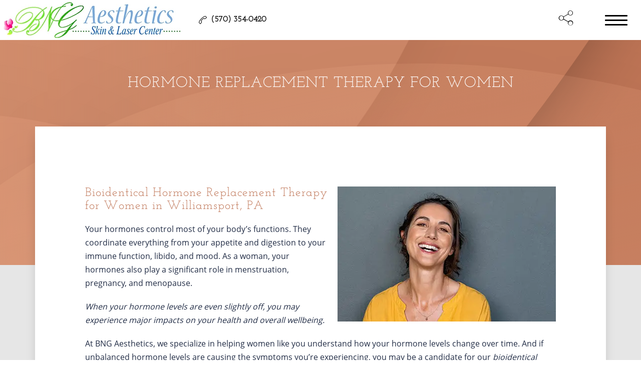

--- FILE ---
content_type: text/html; charset=UTF-8
request_url: https://www.bngaesthetics.com/hrt-for-women.html
body_size: 14964
content:
<!DOCTYPE html>
<html lang="en">
<head>
    <!-- Google Tag Manager -->
<script>(function(w,d,s,l,i){w[l]=w[l]||[];w[l].push({'gtm.start':
        new Date().getTime(),event:'gtm.js'});var f=d.getElementsByTagName(s)[0],
    j=d.createElement(s),dl=l!='dataLayer'?'&l='+l:'';j.async=true;j.src=
    'https://www.googletagmanager.com/gtm.js?id='+i+dl;f.parentNode.insertBefore(j,f);
})(window,document,'script','dataLayer','GTM-MWVLS7S');</script>
<!-- End Google Tag Manager -->
    <meta charset="UTF-8" />
<meta name="apple-mobile-web-app-capable" content="yes">
<meta name="viewport" content="width=device-width, initial-scale=1, user-scalable=no">

<link rel="canonical" href="https://www.bngaesthetics.com/hrt-for-women.html" /><title>Hormone Replacement Therapy for Women in Williamsport PA</title>
<meta name="description" content="Female hormone replacement therapy specialists in Williamsport, PA.  HRT program for women.  Balance your hormones today! (570) 748-6445" />

<!--[if IE]><meta http-equiv="X-UA-Compatible" content="IE=9; IE=8; IE=7; IE=EDGE" /><![endif]-->
<meta name="skype_toolbar" content="skype_toolbar_parser_compatible" />
<link rel="apple-touch-icon" sizes="180x180" href="/assets/silver_websites/bng-aesthetics-skin-laser-center/favicons/apple-touch-icon.png">
<link rel="icon" type="image/png" sizes="32x32" href="/assets/silver_websites/bng-aesthetics-skin-laser-center/favicons/favicon-32x32.png">
<link rel="icon" type="image/png" sizes="16x16" href="/assets/silver_websites/bng-aesthetics-skin-laser-center/favicons/favicon-16x16.png">
<link rel="manifest" href="/assets/silver_websites/bng-aesthetics-skin-laser-center/favicons/site.webmanifest">
<link rel="mask-icon" href="/assets/silver_websites/bng-aesthetics-skin-laser-center/favicons/safari-pinned-tab.svg" color="#0eaf1b">
<link rel="shortcut icon" href="/assets/silver_websites/bng-aesthetics-skin-laser-center/favicons/favicon.ico">
<meta name="msapplication-TileColor" content="#ffffff">
<meta name="msapplication-config" content="/assets/silver_websites/bng-aesthetics-skin-laser-center/favicons/browserconfig.xml">
<meta name="theme-color" content="#ffffff">

<base href="https://www.bngaesthetics.com/" />
<script type="text/javascript">
	var arrGlobals = [];
	arrGlobals.link_pre = '';
	arrGlobals.link_post = '.html';
	arrGlobals.page_uri = 'hrt-for-women.html';
	arrGlobals.site_url = 'https://www.bngaesthetics.com/';
</script>

<!-- CSS -->
<link rel="preload" href="templates/portal/portal/css/wtm_icons/wtm_icon.css" as="style" onload="this.rel='stylesheet'">
<noscript><link rel="stylesheet" href="templates/portal/portal/css/wtm_icons/wtm_icon.css"></noscript>
<link rel="preload" href="core/css/bootstrap/bootstrap-3.2.0-dist/css/bootstrap.min.css" as="style" onload="this.rel='stylesheet'">
<noscript><link rel="stylesheet" href="core/css/bootstrap/bootstrap-3.2.0-dist/css/bootstrap.min.css"></noscript>
<link rel="preload" href="/view/node_modules/font-awesome-4.3/css/font-awesome.css?20251031062630" as="style" onload="this.rel='stylesheet'">
<noscript><link rel="stylesheet" href="/view/node_modules/font-awesome-4.3/css/font-awesome.css?20251031062630"></noscript>
<link rel="preload" href="core/javascript/jquery/swiper/css/swiper.min.css" as="style" onload="this.rel='stylesheet'">
<noscript><link rel="stylesheet" href="core/javascript/jquery/swiper/css/swiper.min.css"></noscript>
<link rel="preload" href="custom/javascripts-design-2/lib/mmenu/jquery.mmenu.all.css" as="style" onload="this.rel='stylesheet'">
<noscript><link rel="stylesheet" href="custom/javascripts-design-2/lib/mmenu/jquery.mmenu.all.css"></noscript>
<!-- Custom Listing CSS -->
<link rel="preload" href="/templates/portal/portal/css/opensans/opensans-regular.woff2" as="font" type="font/woff2" crossorigin>
<link rel="preload" href="/templates/portal/portal/css/opensans/opensans-bold.woff2" as="font" type="font/woff2" crossorigin>
<link rel="preload" href="/templates/portal/portal/css/opensans/open_sans_600.woff2" as="font" type="font/woff2" crossorigin>
<link rel="stylesheet" type="text/css" href="/templates/portal/portal/css/opensans/stylesheet.css">
<link rel="stylesheet" href="/web/style/03a2cf7c61c66c8e97f2dd140d9fa8cd.css?20251031062630" />




<!-- JS -->
<script type="text/javascript" src="/view/node_modules/jquery/dist/jquery.min.js?20251031062630"></script>
<script src="/view/core/javascript/jquery/js/jquery.ajax.js?20251031062630"></script>

<script defer src="/custom/javascripts-design-2/modules/contact-defer.js"></script>

<script defer src="/templates/portal/portal/js/lazyload.min.js"></script>

<!-- Custom Listing JS -->
<script src="/templates/portal/portal/js/custom/03a2cf7c61c66c8e97f2dd140d9fa8cd.js?version=20251031062630"></script>

<!-- CMS HTML Head -->


<!-- Custom Head Element -->


<!-- Custom Head Listing Content -->
<!-- Original Google Fonts Link -->
<!-- 
    <link rel="preconnect" href="https://fonts.googleapis.com">
    <link rel="preconnect" href="https://fonts.gstatic.com" crossorigin>
    <link href="https://fonts.googleapis.com/css2?family=Josefin+Slab:wght@400;500;700&display=swap" rel="stylesheet">
 -->

<link
  rel="preload"
  href="https://www.bngaesthetics.com/assets/silver_websites/bng-aesthetics-skin-laser-center/assets/fonts/josefin-slab.woff2"
  as="font"
  crossorigin
/>

<style>
  @font-face {
    font-family: "josefin slab";
    font-style: normal;
    font-display: swap;
    font-weight: 500;
    src: local("Josefin Slab"), local("Josefin-Slab"),
      url(https://www.bngaesthetics.com/assets/silver_websites/bng-aesthetics-skin-laser-center/assets/fonts/josefin-slab.woff2)
        format("woff2");
    unicode-range: U+0000-00FF, U+0131, U+0152-0153, U+02BB-02BC, U+02C6, U+02DA,
      U+02DC, U+2000-206F, U+2074, U+20AC, U+2122, U+2191, U+2193, U+2212,
      U+2215, U+FEFF, U+FFFD;
  }
</style>

<!-- Head String -->
            <meta property="og:title" content="Hormone Replacement Therapy for Women in Williamsport PA" />
                <meta property="og:site_name" content="BNG Aesthetics Skin &amp; Laser Center" />
                <meta property="og:url" content="https://www.bngaesthetics.com/hrt-for-women.html" />
                <meta property="og:description" content="Female hormone replacement therapy specialists in Williamsport, PA.  HRT program for women.  Balance your hormones today! (570) 748-6445" />
                <meta property="og:type" content="website" />
                <meta property="og:image" content="https://www.bngaesthetics.com/assets/silver_websites/bng-aesthetics-skin-laser-center/assets/images/bng-aesthetics.jpg" />
    <meta name="twitter:card" content="summary" />
    <meta name="twitter:site" content="BNGAesthetics" />
<meta name="twitter:title" content="Hormone Replacement Therapy for Women in Williamsport PA" />
<meta name="twitter:description" content="Female hormone replacement therapy specialists in Williamsport, PA.  HRT program for women.  Balance your hormones today! (570) 748-6445" />
<meta name="twitter:image" content="https://www.bngaesthetics.com/assets/silver_websites/bng-aesthetics-skin-laser-center/assets/images/bng-aesthetics.jpg" />


<!-- PART 1 - Captcha/form cutoff fix - PART 2 in form_widget_contact_us_full_bs-full_website_silver_2.html -->
<script type="module">
    const FORM_ORIGIN = "https://www.medicalcloudprofile.com";

    window.addEventListener("message", (event) => {
        if (event.origin !== FORM_ORIGIN) return;

        const contactForms = document.querySelectorAll("#secure_contect_form-form-widget-1");

        contactForms.forEach((form) => {
            const { totalHeight } = event.data || {};

            if (totalHeight && typeof totalHeight === "number") {
                form.style.setProperty("height", `${totalHeight}px`, "important");
            }
        });
    });
</script>

<script>
    !function(a){"use strict";var b=function(b,c,d){function j(a){if(e.body)return a();setTimeout(function(){j(a)})}function l(){f.addEventListener&&f.removeEventListener("load",l),f.media=d||"all"}var g,e=a.document,f=e.createElement("link");if(c)g=c;else{var h=(e.body||e.getElementsByTagName("head")[0]).childNodes;g=h[h.length-1]}var i=e.styleSheets;f.rel="stylesheet",f.href=b,f.media="only x",j(function(){g.parentNode.insertBefore(f,c?g:g.nextSibling)});var k=function(a){for(var b=f.href,c=i.length;c--;)if(i[c].href===b)return a();setTimeout(function(){k(a)})};return f.addEventListener&&f.addEventListener("load",l),f.onloadcssdefined=k,k(l),f};"undefined"!=typeof exports?exports.loadCSS=b:a.loadCSS=b}("undefined"!=typeof global?global:this);
    !function(a){if(a.loadCSS){var b=loadCSS.relpreload={};if(b.support=function(){try{return a.document.createElement("link").relList.supports("preload")}catch(a){return!1}},b.poly=function(){for(var b=a.document.getElementsByTagName("link"),c=0;c<b.length;c++){var d=b[c];"preload"===d.rel&&"style"===d.getAttribute("as")&&(a.loadCSS(d.href,d,d.getAttribute("media")),d.rel=null)}},!b.support()){b.poly();var c=a.setInterval(b.poly,300);a.addEventListener&&a.addEventListener("load",function(){b.poly(),a.clearInterval(c)}),a.attachEvent&&a.attachEvent("onload",function(){a.clearInterval(c)})}}}(this);
</script>

<!-- Leaflet Map -->
<script>
    const MAPTILER_API_KEY = "S9hwi62HzGlOznTRzaQh";
</script>
<link rel="preload" href="https://cdn.maptiler.com/maptiler-sdk-js/v3.2.0/maptiler-sdk.css" as="style" onload="this.rel='stylesheet'"/>
<noscript><link rel="stylesheet" href="https://cdn.maptiler.com/maptiler-sdk-js/v3.2.0/maptiler-sdk.css"/></noscript>
<link rel="preload" href="/view/node_modules/leaflet/leaflet.css" as="style" onload="this.rel='stylesheet'"/>
<noscript><link rel="stylesheet" href="/view/node_modules/leaflet/leaflet.css"/></noscript>


    
    <script type="module">
  const FORM_ORIGIN = "https://www.medicalcloudprofile.com";

  window.addEventListener("message", (event) => {
    if (event.origin !== FORM_ORIGIN) return;

    const contactForms = document.querySelectorAll("#secure_contect_form-form-widget-1");

    contactForms.forEach((form) => {
      const { contactFormDimensions } = event.data || {};

      if (contactFormDimensions && typeof contactFormDimensions.height === "number") {
        form.style.setProperty("height", `${contactFormDimensions.height}px`, "important");
      }
    });
  });
</script>
    
</head>
<body id="body" class="partner_  chrome v_131 subpage hrt-for-women">
<!-- Google Tag Manager (noscript) -->
<noscript><iframe src="https://www.googletagmanager.com/ns.html?id=GTM-MWVLS7S"
                  height="0" width="0" style="display:none;visibility:hidden"></iframe></noscript>
<!-- End Google Tag Manager (noscript) -->





<!-- clean html -->
<div class="b_share__overlay"></div>
<div class="clear"></div>
<div class="b_header__outer">
  <div class="b_header">
    <div class="b_header__left_cell">
        
        <div class="b_header__logo">
          <div class="b_logo b_logo--header">
              <a href="https://www.bngaesthetics.com/" target="_self">
                  <picture>
                                                <source srcset="/assets/silver_websites/bng-aesthetics-skin-laser-center/assets/images/bng-aesthetics.jpg.webp" type="image/webp">
                                            <source srcset="/assets/silver_websites/bng-aesthetics-skin-laser-center/assets/images/bng-aesthetics.jpg">
                      <img
                              alt="BNG Aesthetics Skin & Laser Center Logo"
                              src="/assets/silver_websites/bng-aesthetics-skin-laser-center/assets/images/bng-aesthetics.jpg"
                              class="img-responsive b_logo__header"
                              width="364"                              height="80"                      />
                  </picture>
              </a>
          </div>
        </div>
        <div class="b_header__info hidden-xs">
          <div class="b_header__phone">
            <div class="b_wtm_icon b_wtm_icon__phone">
              <i class="icon-phone"></i>
            </div>
              <a class="b_phone b_phone--header" target="_self" href="tel:5703540420"><span class="b_header__phone_label"></span> <span>(570) 354-0420</span></a>                            
              
                        </div>
            
              <div class="b_header__patient_portal"><div class="b_wtm_icon b_wtm_icon__pp"><i class="icon-pp"></i></div><div class="b_header__patient_portal--body"><a class="b_header__patient_portal--link"  target="_blank" rel="noreferrer noopener nofollow" href="javascript:void(0)"><span class="txt">Patient Portal</span></a>                            </div></div>        </div>
        <div class="b_header__misc">
          
        </div>
      </div>
    <div class="b_header__background"></div>
    <div class="b_header__right_cell">
      <nav class="b_header__menu">
          <div class="b_menu b_menu--header">
              <ul class="b_menu__ul b_menu__ul--header"></ul>
              <div class="b_menu__three_dots">
                  <span></span>
                  <span></span>
                  <span></span>
              </div>
          </div>
      </nav>
        <script>
            var wtmMenuObj = {
                arrMenu: [{"label":"Patient Testimonials","type":"page","pid":"dd180cbf942673b9b0fdbca1df6039fc","handle":"patient-testimonials","hide_on_menu":"1","link_url":null,"link_target":"_self","href":"patient-testimonials.html"},{"label":"Home","type":"page","pid":"ea7abea3b4b38fb991e5055561cda03e","handle":"index","hide_on_menu":"0","link_url":null,"link_target":"_self","href":""},{"label":"Face","type":"text","pid":"e234ad9428732fea124e99e3fa82142b","handle":"face","hide_on_menu":"0","link_url":null,"link_target":"_self","href":"face.html","children":[{"label":"Botox&reg; & Dysport&reg;","type":"page","pid":"8d272b794957713b9048e82ddae6c07f","handle":"botox-dysport-and-xeomin","hide_on_menu":"0","link_url":null,"link_target":"_self","href":"botox-dysport-and-xeomin.html"},{"label":"Dermal Fillers","type":"page","pid":"d4bb13818bcac6a79a67049c56d3981b","handle":"dermal-fillers","hide_on_menu":"0","link_url":null,"link_target":"_self","href":"dermal-fillers.html"},{"label":"PDO Threads","type":"page","pid":"9d5b4e2dae5e81324ab1e2a697b08f91","handle":"pdo-threads","hide_on_menu":"0","link_url":null,"link_target":"_self","href":"pdo-threads.html"},{"label":"Microneedling","type":"page","pid":"41a7bed3073d16b8326800ac57673f18","handle":"microneedling","hide_on_menu":"0","link_url":null,"link_target":"_self","href":"microneedling.html"},{"label":"Forever Young BBL","type":"page","pid":"da5bd9db848d6e72be30b2a59ca3a996","handle":"forever-young-bbl","hide_on_menu":"0","link_url":null,"link_target":"_self","href":"forever-young-bbl.html"},{"label":"Microlaser Peel","type":"page","pid":"daf4db52073bd1ed2221ac45ede31aae","handle":"microlaser-peel","hide_on_menu":"0","link_url":null,"link_target":"_self","href":"microlaser-peel.html"},{"label":"Photodynamic Therapy","type":"page","pid":"7a3f93f559f0cfe9c7f7a12e42b7d80d","handle":"photodynamic-therapy","hide_on_menu":"0","link_url":null,"link_target":"_self","href":"photodynamic-therapy.html"},{"label":"Forever Clear BBL","type":"page","pid":"9bac6ec21e0288cfde5cfd1cd43034ed","handle":"forever-clear-bbl","hide_on_menu":"0","link_url":null,"link_target":"_self","href":"forever-clear-bbl.html"},{"label":"Chemical Peels","type":"page","pid":"4116168bd7edd640790ec8eaac694251","handle":"chemical-peels","hide_on_menu":"0","link_url":null,"link_target":"_self","href":"chemical-peels.html"},{"label":"Hydrafacial","type":"page","pid":"5d207b9075ec904f8cb0a6016f29fcac","handle":"hydrafacial","hide_on_menu":"0","link_url":null,"link_target":"_self","href":"hydrafacial.html"},{"label":"ThermiSmooth","type":"page","pid":"58c12f4752903231fe0fca5ae5facda0","handle":"thermismooth","hide_on_menu":"0","link_url":null,"link_target":"_self","href":"thermismooth.html"},{"label":"Stem Cell Fat Grafting","type":"page","pid":"70d2b5fa9e67d8a2c717addbc4612062","handle":"stem-cell-fat-grafting","hide_on_menu":"0","link_url":null,"link_target":"_self","href":"stem-cell-fat-grafting.html"},{"label":"Fractional Skin Treatments","type":"page","pid":"3ced3a4954f99a03172ae0bfbe1ab98c","handle":"fractional-skin-treatments","hide_on_menu":"0","link_url":null,"link_target":"_self","href":"fractional-skin-treatments.html"},{"label":"Moxi","type":"page","pid":"e8d1d78399a05ba3caafb8f8713f7e61","handle":"moxi","hide_on_menu":"0","link_url":null,"link_target":"_self","href":"moxi.html"}]},{"label":"Body","type":"text","pid":"29a30b06957954c1f38b14aed543180f","handle":"body","hide_on_menu":"0","link_url":null,"link_target":"_self","href":"body.html","children":[{"label":"Body Contouring","type":"page","pid":"a765118781d0c0a467be2e8e0da5fae6","handle":"body-contouring-sculpting","hide_on_menu":"0","link_url":null,"link_target":"_self","href":"body-contouring-sculpting.html"},{"label":"Natural Breast Augmentation","type":"page","pid":"9c8d6a7f86d8b1e8213302ae7cf09562","handle":"natural-breast-augmentation","hide_on_menu":"0","link_url":null,"link_target":"_self","href":"natural-breast-augmentation.html"},{"label":"Brazilian Butt Lift","type":"page","pid":"74def60e771ae9b3b652518a1f4a94d6","handle":"brazilian-butt-lift","hide_on_menu":"0","link_url":null,"link_target":"_self","href":"brazilian-butt-lift.html"},{"label":"Aveli Cellulite Reduction","type":"page","pid":"7f117141f49353e17be2abd5af86bdd2","handle":"cellulite-reduction-procedure","hide_on_menu":"0","link_url":null,"link_target":"_self","href":"cellulite-reduction-procedure.html"},{"label":"SculpSure","type":"page","pid":"fc6044fade906428a41ec1147796afdf","handle":"sculpsure","hide_on_menu":"0","link_url":null,"link_target":"_self","href":"sculpsure.html"},{"label":"Shockwave Therapy","type":"page","pid":"8b5c34ea5c92281710b4b2b8c3a90ce0","handle":"shock-wave-therapy","hide_on_menu":"0","link_url":null,"link_target":"_self","href":"shock-wave-therapy.html"},{"label":"Skin Tightening","type":"page","pid":"1facad336f2e23b7ac77beb01853155c","handle":"skin-tightening","hide_on_menu":"0","link_url":null,"link_target":"_self","href":"skin-tightening.html"},{"label":"Ballancer\u00ae Lymphatic Drainage","type":"page","pid":"9a275434b8d52dcea69d827cc8aa9a17","handle":"ballancer","hide_on_menu":"0","link_url":null,"link_target":"_self","href":"ballancer.html"},{"label":"Laser Hair Reduction","type":"page","pid":"3e2541736d29f808122430cf7b7225cd","handle":"laser-hair-reduction","hide_on_menu":"0","link_url":null,"link_target":"_self","href":"laser-hair-reduction.html"},{"label":"ThermiDry","type":"page","pid":"fc979d9eaa8f686d0d16d6ffcf9bec26","handle":"thermidry","hide_on_menu":"0","link_url":null,"link_target":"_self","href":"thermidry.html"},{"label":"Ondamed","type":"page","pid":"48613821ddeba38c517f4c8f44242ce6","handle":"ondamed","hide_on_menu":"0","link_url":null,"link_target":"_self","href":"ondamed.html"},{"label":"Moxi BBL","type":"page","pid":"7af27097b8bd0b249c3d01cc38c1b893","handle":"moxi-bbl","hide_on_menu":"0","link_url":null,"link_target":"_self","href":"moxi-bbl.html"}]},{"label":"Hair","type":"text","pid":"5b8f90f4bac9f8d35b955ce2bbb549e9","handle":"hair","hide_on_menu":"0","link_url":null,"link_target":"_self","href":"hair.html","children":[{"label":"Benev Exosomes","type":"page","pid":"daeae319f0ed4326a65c5da605229651","handle":"benev-exosomes","hide_on_menu":"0","link_url":null,"link_target":"_self","href":"benev-exosomes.html"},{"label":"Hair Support","type":"page","pid":"07db1ec2018a6804ca7667161703d17a","handle":"hair-support","hide_on_menu":"0","link_url":null,"link_target":"_self","href":"hair-support.html"}]},{"label":"Sexual Health","type":"text","pid":"0454515189bc8f870e8022d2ee9fe592","handle":"sexual-health","hide_on_menu":"0","link_url":null,"link_target":"_self","href":"sexual-health.html","children":[{"label":"Hormone Replacement Therapy","type":"page","pid":"b9d03da3481268b31a24a305ced712e1","handle":"hormone-replacement-therapy-hub","hide_on_menu":"0","link_url":null,"link_target":"_self","href":"hormone-replacement-therapy-hub.html"},{"label":"ThermiVA","type":"page","pid":"b9dc79b003437df2ee75bdd6a83f28d4","handle":"thermiva","hide_on_menu":"0","link_url":null,"link_target":"_self","href":"thermiva.html"}]},{"label":"IV Therapy","type":"page","pid":"a3ed7a8c481d4d7bb2c0d95c717f94e2","handle":"iv-therapy","hide_on_menu":"0","link_url":null,"link_target":"_self","href":"iv-therapy.html"},{"label":"More","type":"text","pid":"49b853c5ca87b28b849ad7ab3ea16523","handle":"more","hide_on_menu":"0","link_url":null,"link_target":"_self","href":"more.html","children":[{"label":"First Timers","type":"page","pid":"ab9ab8c5ce8e7fb36433aea5860c5b0c","handle":"first-timers","hide_on_menu":"0","link_url":null,"link_target":"_self","href":"first-timers.html"},{"label":"Our Team","type":"page","pid":"16077800bb03222fdb6c31b5569a5dca","handle":"about-us","hide_on_menu":"0","link_url":null,"link_target":"_self","href":"about-us.html"},{"label":"Concerns","type":"link","pid":"d5d8cffa2900352dfa9fcfe7050d4cb8","handle":"concerns-2","hide_on_menu":"0","link_url":"\/concerns-hub.html","link_target":"_self","href":"concerns-2.html"},{"label":"Products","type":"link","pid":"176449f4d4e18580c9dd0a50e745ea41","handle":"products-2","hide_on_menu":"0","link_url":"\/skin-care-products.html","link_target":"_self","href":"products-2.html"},{"label":"Gift Cards","type":"link","pid":"7e4d2ffb5ac3c6522ef4d59b53197d4d","handle":"gift-cards","hide_on_menu":"0","link_url":"https:\/\/bngaesthetics.myonlineappointment.com\/store\/gift","link_target":"_blank","href":"gift-cards.html"},{"label":"Events and Specials","type":"page","pid":"7d3074c27df7ad50d73bdc4551af0d3c","handle":"events-specials","hide_on_menu":"0","link_url":null,"link_target":"_self","href":"events-specials.html"},{"label":"Gallery","type":"page","pid":"f3989616a1d67ea67f29f15e9a9e5a72","handle":"gallery","hide_on_menu":"0","link_url":null,"link_target":"_self","href":"gallery.html"},{"label":"Cancellation Policy","type":"page","pid":"ec0bf9c457faadce80fb3af5e3bb32ed","handle":"cancellation-policy","hide_on_menu":"0","link_url":null,"link_target":"_self","href":"cancellation-policy.html"},{"label":"Financing","type":"page","pid":"8c48e5b855267c2f424466101090435b","handle":"financing","hide_on_menu":"0","link_url":null,"link_target":"_self","href":"financing.html"}]},{"label":"Contact","type":"page","pid":"1d8ede8d0e09cb3e830391cd2b6e7fc1","handle":"contact-us","hide_on_menu":"0","link_url":null,"link_target":"_self","href":"contact-us.html"},{"label":"Hidden Pages","type":"text","pid":"00661e7d5c1e90416a7921df40d1b152","handle":"hidden-pages","hide_on_menu":"1","link_url":null,"link_target":"_self","href":"hidden-pages.html","children":[{"label":"Microneedling","type":"text","pid":"044af1f89671183eb2b52a23094a06a1","handle":"microneedling-2","hide_on_menu":"0","link_url":null,"link_target":"_self","href":"microneedling-2.html","children":[{"label":"Skin Pen","type":"page","pid":"fea8d05aa89bc35b18b2593a52f36496","handle":"skin-pen-microneedling","hide_on_menu":"0","link_url":null,"link_target":"_self","href":"skin-pen-microneedling.html"},{"label":"RF Microneedling","type":"page","pid":"8f8348cda5d8df665503ccc77b9e682e","handle":"pixel8-rf-microneedling","hide_on_menu":"0","link_url":null,"link_target":"_self","href":"pixel8-rf-microneedling.html"}]},{"label":"Fractional Skin Treatments","type":"text","pid":"65f6e414db2a164154a1566d2aeb5d0a","handle":"fractional-skin-treatments-2","hide_on_menu":"0","link_url":null,"link_target":"_self","href":"fractional-skin-treatments-2.html","children":[{"label":"Halo","type":"page","pid":"130f0fb465909510a1afad3eed1959b8","handle":"halo","hide_on_menu":"0","link_url":null,"link_target":"_self","href":"halo.html"},{"label":"Profractional Skin Resurfacing","type":"page","pid":"bc7005aa5702de594aaf3e10bc1a10de","handle":"profractional-skin-resurfacing","hide_on_menu":"0","link_url":null,"link_target":"_self","href":"profractional-skin-resurfacing.html"}]},{"label":"Body Contouring","type":"text","pid":"94764b49646068073998af98f820366c","handle":"body-contouring-2","hide_on_menu":"0","link_url":null,"link_target":"_self","href":"body-contouring-2.html","children":[{"label":"4D High Definition Liposuction","type":"page","pid":"52b3e2c97b2155ee4dc237034bb2ab13","handle":"4d-high-definition-liposuction","hide_on_menu":"0","link_url":null,"link_target":"_self","href":"4d-high-definition-liposuction.html"},{"label":"Smartlipo Triplex - Laser Body Sculpting","type":"page","pid":"824bec640b5be07b4285ecb2f2db2fca","handle":"smartlipo-triplex-laser-body-sculpting","hide_on_menu":"0","link_url":null,"link_target":"_self","href":"smartlipo-triplex-laser-body-sculpting.html"},{"label":"Renuvion","type":"page","pid":"3ee9e46c8a57cc05de404eb4ac1fbc8c","handle":"j-plasma-skin-resurfacing","hide_on_menu":"0","link_url":null,"link_target":"_self","href":"j-plasma-skin-resurfacing.html"},{"label":"Vaserlipo","type":"page","pid":"8114c638b672e06b2eb9f59e2bf89302","handle":"vaserlipo","hide_on_menu":"0","link_url":null,"link_target":"_self","href":"vaserlipo.html"},{"label":"ThermiTight","type":"page","pid":"cd8ce1ef025eb8c21f5c295e5e522674","handle":"thermitight","hide_on_menu":"0","link_url":null,"link_target":"_self","href":"thermitight.html"}]},{"label":"Skin Tightening","type":"text","pid":"55cc341a3e8afee5261f6f9d312d0ede","handle":"skin-tightening-2","hide_on_menu":"0","link_url":null,"link_target":"_self","href":"skin-tightening-2.html","children":[{"label":"SkinTyte","type":"page","pid":"178a1a3a017a29cb2c784bac6e619c17","handle":"skin-tyte","hide_on_menu":"0","link_url":null,"link_target":"_self","href":"skin-tyte.html"},{"label":"Viora REACTION","type":"page","pid":"87c2665644e80fc03e89fdec54018f70","handle":"viora-reaction","hide_on_menu":"0","link_url":null,"link_target":"_self","href":"viora-reaction.html"}]},{"label":"Hormone Replacement Therapy","type":"text","pid":"51328d577eaa35c6e6146411e5abd617","handle":"hormone-replacement-therapy-2","hide_on_menu":"0","link_url":null,"link_target":"_self","href":"hormone-replacement-therapy-2.html","children":[{"label":"Hormone Pellet Therapy","type":"page","pid":"a2dea5ef233699e88e7d345b2b7360b6","handle":"hormone-pellet-therapy","hide_on_menu":"0","link_url":null,"link_target":"_self","href":"hormone-pellet-therapy.html"},{"label":"Program for Men","type":"page","pid":"9256063eeb66403e89ea265508fe4c4d","handle":"hrt-for-men","hide_on_menu":"0","link_url":null,"link_target":"_self","href":"hrt-for-men.html"},{"label":"Program for Women","type":"page","pid":"4adc80fe3f965721a3e05ce2e19cf296","handle":"hrt-for-women","hide_on_menu":"0","link_url":null,"link_target":"_self","href":"hrt-for-women.html"}]},{"label":"Concerns","type":"text","pid":"9524672011c9fcdbce8dcb600d1ccaa2","handle":"concerns","hide_on_menu":"0","link_url":null,"link_target":"_self","href":"concerns.html","children":[{"label":"Sun Damaged Skin","type":"page","pid":"28ca908e9f8afafc50ebf82258c69f39","handle":"sun-damaged-skin","hide_on_menu":"0","link_url":null,"link_target":"_self","href":"sun-damaged-skin.html"},{"label":"Nose Deformity","type":"page","pid":"1a7bec1b9455c1a23f137e634db39eac","handle":"nose-deformity","hide_on_menu":"0","link_url":null,"link_target":"_self","href":"nose-deformity.html"},{"label":"Sagging Eyebrows","type":"page","pid":"11ed794a234919bba55263f7d9d3fa47","handle":"sagging-eyebrows","hide_on_menu":"0","link_url":null,"link_target":"_self","href":"sagging-eyebrows.html"},{"label":"Underarm Sweating","type":"page","pid":"1fd4f8c1938d3eeb4b699a01848d3e19","handle":"underarm-sweating","hide_on_menu":"0","link_url":null,"link_target":"_self","href":"underarm-sweating.html"},{"label":"Wrinkle Correction","type":"page","pid":"f182370f27a5306160a52f09ca04393d","handle":"wrinkle-correction","hide_on_menu":"0","link_url":null,"link_target":"_self","href":"wrinkle-correction.html"},{"label":"Excessive Hair Growth","type":"page","pid":"7b6737e5255e36767e1ea501b804fa5e","handle":"excessive-hair-growth","hide_on_menu":"0","link_url":null,"link_target":"_self","href":"excessive-hair-growth.html"},{"label":"Cellulite Reduction Stretch Marks","type":"page","pid":"2052497313241064a9743b81f5595190","handle":"cellulite-reduction","hide_on_menu":"0","link_url":null,"link_target":"_self","href":"cellulite-reduction.html"},{"label":"Enlarged Male Breasts","type":"page","pid":"7a9cbffd195b197964bfe236fabe6506","handle":"gynecomastia","hide_on_menu":"0","link_url":null,"link_target":"_self","href":"gynecomastia.html"},{"label":"Excess Body & Neck Fat","type":"page","pid":"77e58ff4667a578b5ad50f298056768a","handle":"excess-body-and-neck-fat","hide_on_menu":"0","link_url":null,"link_target":"_self","href":"excess-body-and-neck-fat.html"},{"label":"Flat Buttocks","type":"page","pid":"a8fdbfce58b68cdddb1935f83196c8e8","handle":"flat-buttocks","hide_on_menu":"0","link_url":null,"link_target":"_self","href":"flat-buttocks.html"},{"label":"Thin Eyelashes","type":"page","pid":"906d7dee24befa2ced8b8f07c81122a0","handle":"thin-eyelashes","hide_on_menu":"0","link_url":null,"link_target":"_self","href":"thin-eyelashes.html"},{"label":"Facial Volume Loss","type":"page","pid":"4c7a5dab224da890e18aa81dcf13edfd","handle":"facial-volume-loss","hide_on_menu":"0","link_url":null,"link_target":"_self","href":"facial-volume-loss.html"},{"label":"Acne Large Pores & Oily Skin","type":"page","pid":"83c60cf4a4d5f224f58b5e383ff79d9f","handle":"acne-large-pores-and-oily-skin","hide_on_menu":"0","link_url":null,"link_target":"_self","href":"acne-large-pores-and-oily-skin.html"},{"label":"Spider Vein Treatments","type":"page","pid":"350e18503045aa08ba84099306ece37e","handle":"spider-vein-treatments","hide_on_menu":"0","link_url":null,"link_target":"_self","href":"spider-vein-treatments.html"}]},{"label":"Products","type":"text","pid":"68a72dd6d14bf393dfc96c48dde577a4","handle":"products","hide_on_menu":"0","link_url":null,"link_target":"_self","href":"products.html","children":[{"label":"DefenAge","type":"page","pid":"9a09389df0461e358e9c8fac597e0bc6","handle":"defenage","hide_on_menu":"0","link_url":null,"link_target":"_self","href":"defenage.html"},{"label":"Epionce","type":"page","pid":"adbd11943311c80f8da555c1e35ac7c7","handle":"epionce","hide_on_menu":"0","link_url":null,"link_target":"_self","href":"epionce.html"},{"label":"Jane Iredale Mineral Make-up","type":"page","pid":"f5f2a4ea7c831af56fdb3458db3c2fc1","handle":"jane-iredale-mineral-make-up","hide_on_menu":"0","link_url":null,"link_target":"_self","href":"jane-iredale-mineral-make-up.html"},{"label":"Latisse","type":"page","pid":"30974200315902b0b83e5f6351b1981c","handle":"latisse","hide_on_menu":"0","link_url":null,"link_target":"_self","href":"latisse.html"},{"label":"The Perfect Derma","type":"page","pid":"db59656858994d6ebe027df6ae1fecff","handle":"the-perfect-derma","hide_on_menu":"0","link_url":null,"link_target":"_self","href":"the-perfect-derma.html"},{"label":"ZO Skin Health","type":"page","pid":"6a1fabe2724f83345321004b9ee502b2","handle":"zo-skin-health","hide_on_menu":"0","link_url":null,"link_target":"_self","href":"zo-skin-health.html"},{"label":"Alastin","type":"page","pid":"600b754cd28f17161565bd0366f7ea86","handle":"alastin","hide_on_menu":"0","link_url":null,"link_target":"_self","href":"alastin.html"}]},{"label":"Resources","type":"text","pid":"0c3faf6003a3baec6aa0e7a574cead2d","handle":"resources","hide_on_menu":"0","link_url":null,"link_target":"_self","href":"resources.html","children":[{"label":"Schedule Appointment","type":"link","pid":"02afe399b20417c22092659e08d76115","handle":"schedule-appointment","hide_on_menu":"0","link_url":"https:\/\/web1.wtmsite.com\/web\/bng-aesthetics-skin-laser-center\/contact-us.html","link_target":"_self","href":"schedule-appointment.html"},{"label":"VIP Rewards","type":"page","pid":"96603bca35d0542cb5918fd89da0adc7","handle":"vip-rewards","hide_on_menu":"0","link_url":null,"link_target":"_self","href":"vip-rewards.html"}]},{"label":"Body Contouring","type":"page","pid":"399a7fd2de9f0c0373347cfb90e7f3b2","handle":"body-contouring","hide_on_menu":"0","link_url":null,"link_target":"_self","href":"body-contouring.html"},{"label":"Sexual Health","type":"page","pid":"548063abfd57faeaeee966aa9adb01a7","handle":"sexual-health-clinic","hide_on_menu":"0","link_url":null,"link_target":"_self","href":"sexual-health-clinic.html"},{"label":"Medicated Body Products","type":"page","pid":"4bddd3c64ddafee0b052ed1b2e788fd1","handle":"medicated-body-products","hide_on_menu":"0","link_url":null,"link_target":"_self","href":"medicated-body-products.html"},{"label":"Supplements","type":"page","pid":"fcdf6d821a9e1231031b30b7e7880f02","handle":"supplements","hide_on_menu":"0","link_url":null,"link_target":"_self","href":"supplements.html"},{"label":"CareCredit","type":"page","pid":"bff2af060bc661825c50036d8ac85aba","handle":"carecredit","hide_on_menu":"0","link_url":null,"link_target":"_self","href":"carecredit.html"},{"label":"Cherry","type":"page","pid":"6801c72df8012134a0e63961d0792f0b","handle":"cherry","hide_on_menu":"0","link_url":null,"link_target":"_self","href":"cherry.html"},{"label":"Shockwave Therapy for Erectile Dysfunction","type":"page","pid":"c15dc0981241e1c813cf2018d82955f7","handle":"shockwave-therapy-for-erectile-dysfunction","hide_on_menu":"0","link_url":null,"link_target":"_self","href":"shockwave-therapy-for-erectile-dysfunction.html"},{"label":"Shockwave Therapy for Female Sexual Dysfunction","type":"page","pid":"f0aa75477fd1da46a73ac5a694e3130d","handle":"shockwave-therapy-for-female-sexual-dysfunction","hide_on_menu":"0","link_url":null,"link_target":"_self","href":"shockwave-therapy-for-female-sexual-dysfunction.html"}]},{"label":"Patient Education","type":"page","pid":"5a37fc23b4e608542a2f439ca44dadb8","handle":"patient-education","hide_on_menu":"1","link_url":null,"link_target":"_self","href":"patient-education.html"},{"label":"Concerns","type":"page","pid":"b0a3790dcc61bf86b0d0f697f4a2f795","handle":"concerns-hub","hide_on_menu":"1","link_url":null,"link_target":"_self","href":"concerns-hub.html"},{"label":"Face","type":"page","pid":"c9d0ca6c81897fb838475fd614e4d15f","handle":"facial-aesthetics","hide_on_menu":"1","link_url":null,"link_target":"_self","href":"facial-aesthetics.html"},{"label":"Body","type":"page","pid":"2a3388cba564239291fc57d8dcbd5dfe","handle":"body-aesthetics","hide_on_menu":"1","link_url":null,"link_target":"_self","href":"body-aesthetics.html"},{"label":"Products","type":"page","pid":"1aa833d5e43b8b6497cbf6204dc3290a","handle":"skin-care-products","hide_on_menu":"1","link_url":null,"link_target":"_self","href":"skin-care-products.html"},{"label":"Hair","type":"page","pid":"6e7cba2b5408396f8feef756240df7e8","handle":"hair-aesthetics","hide_on_menu":"1","link_url":null,"link_target":"_self","href":"hair-aesthetics.html"}],
                strlistingWebURL: 'https://www.bngaesthetics.com/',
                strCurPage: 'hrt-for-women',
                fixedWidthMenu: false
            };
        </script>
        
      <div class="b_header__quick_info visible-xs">
        <div class="b_wtm_icon b_wtm_icon__quick_info">
          <i class="icon-quick_info"></i>
        </div>
      </div>

        
                    <div class="b_header__soci">
                <div class="b_share">
                    <div class="b_wtm_icon b_wtm_icon__share">
                        <i class="icon-share"></i>
                    </div>
                </div>

                <div class="b_share__hidden">
                    <div class="b_share__box b_share__box--b_header">
                        <div class="b_share__triangle"></div>
                                                    <a target="_blank" rel="noopener" class="b_wtm_icon b_wtm_icon__share_facebook" href="https://www.facebook.com/bng.aesthetics" title="Like BNG Aesthetics Skin & Laser Center on Facebook"><i class="icon-share_facebook"></i></a>
                        
                                                    <a target="_blank" rel="noopener" class="b_wtm_icon b_wtm_icon__share_twitter" href="https://twitter.com/BNGAesthetics" title="Follow BNG Aesthetics Skin & Laser Center on Twitter"><i class="icon-share_twitter"></i></a>
                        
                                                    <a target="_blank" rel="noopener" class="b_wtm_icon b_wtm_icon__share_youtube_channel" href="https://www.youtube.com/channel/UCF45abwUOSygsWU4mjTkPTg" title="Subscribe BNG Aesthetics Skin & Laser Center on YouTube"><i class="icon-share_youtube"></i></a>
                        
                        
                        
                        
                                                    <a target="_blank" rel="noopener" class="b_wtm_icon b_wtm_icon__share_instagram" href="https://www.instagram.com/bng_aesthetics/" title="Follow BNG Aesthetics Skin & Laser Center on Instagram"><i class="icon-share_instagram_2"></i></a>
                        
                        
                    </div>
                </div>
            </div>
              <div class="b_header__hmenu">
        <span></span>
        <span></span>
        <span></span>
      </div>
    </div>
  </div>
  <!-- submenu -->
<div class="b_submenu">
    <div class="b_submenu__second_row">
        <ul class="b_submenu__ul b_submenu__ul--second_row"></ul>
    </div>
    <div class="b_submenu__menu_row">
      <div class="b_submenu__title_row">
        <div class="container">
          <div class="b_submenu__title_container">
              <h2 class="b_submenu__title"></h2>
              <div class="b_submenu__close"></div>
          </div>
        </div>
        <div class="b_submenu__title_row--background"></div>
      </div>
      <div class="b_submenu__container">
        <div class="container">
          <div class="b_submenu__level b_submenu__level--lvl_two"></div>
          <div class="b_submenu__level b_submenu__level--lvl_three"></div>
        </div>
        <div class="b_submenu__container--background"></div>
      </div>
    </div>
    <div class="b_submenu__mobile" id="wtm-mmenu">
      <ul class="b_submenu__mobile_ul"></ul>
    </div>
</div>

<!-- /submenu -->

</div>

<div class="b_quick_info_menu">
  <div class="b_quick_info_menu__triangle"></div>
    <div class="b_quick_info_menu__wrapper">
      <div class="b_quick_info_menu__phone"><span>Call Us:</span>
          <a class="b_phone b_phone--info" target="_self" href="tel:5703540420"><span class="b_quick_info_menu__phone_label"></span> <span>(570) 354-0420</span></a>                    
                </div>
      <!-- <div class="b_quick_info_menu__directions"> -->
        <!--  -->
      <!-- </div> -->
      <div class="b_quick_info_menu__pp"><div class="b_quick_info_menu__patient_portal--body"><a class="b_quick_info_menu__patient_portal--link" rel="noreferrer noopener nofollow" target="_blank" href="javascript:void(0)"><span class="txt">Patient Portal</span></a></div></div>
              <div class="b_quick_info_menu__more_info">
            <a href="https://www.bngaesthetics.com/contact-us.html" target="_self"><span>Request More Information</span></a>
        </div>
            <div class="b_quick_info_menu__location">
        <p class="b_quick_info_menu__location--text">Our Location</p>
        <div class="b_quick_info_menu__map"></div>
        <p class="b_quick_info_menu__address">
        24 West Fourth Street<span class="b_address--coma">,</span><br /> <br /> Williamsport, PA 17701</p>
      </div>
    </div>
    <div class="b_quick_info_menu__background"></div>
</div>
<div class="clear"></div>
<div class="b_subpage__background">

  <div class="block_1"></div>
  <div class="block_2"></div>
  <div class="block_3"></div>
  <div class="block_4"></div>
  <div class="block_5"></div>

</div>
<div class="b_subpage">
    <div class="container">
        <div class="row">
          <div class="col-md-12 title-sect">
            <h1 class="b_subpage__title">Hormone Replacement Therapy for Women</h1>
          </div>
            <div class="col-md-12">
              <div class="b_subpage__content">
                  <div class="b_subpage__page_content web-content"><picture>
  <source
    srcset="
      /assets/silver_websites/bng-aesthetics-skin-laser-center/assets/images/services/hubs/sexual_health_hub/program-for-women.webp
    "
    type="image/webp"
  />
  <source
    srcset="
      /assets/silver_websites/bng-aesthetics-skin-laser-center/assets/images/services/hubs/sexual_health_hub/program-for-women.jpg
    "
    type="image/jpeg"
  />
  <img
    src="/assets/silver_websites/bng-aesthetics-skin-laser-center/assets/images/services/hubs/sexual_health_hub/program-for-women.jpg"
    alt="Bioidentical Hormone Replacement Therapy for Women in Williamsport, PA"
    width="436"
    height="270"
    class="img_content_right img-responsive"
    fetchpriority="high"
  />
</picture>

<h2>Bioidentical Hormone Replacement Therapy for Women in Williamsport, PA</h2>

<p>
  Your hormones control most of your body’s functions. They coordinate
  everything from your appetite and digestion to your immune function, libido,
  and mood. As a woman, your hormones also play a significant role in
  menstruation, pregnancy, and menopause.
</p>
<p>
  <em
    >When your hormone levels are even slightly off, you may experience major
    impacts on your health and overall wellbeing.</em
  >
</p>
<p>
  At BNG Aesthetics, we specialize in helping women like you understand how your
  hormone levels change over time. And if unbalanced hormone levels are causing
  the symptoms you’re experiencing, you may be a candidate for our
  <em>bioidentical hormone replacement therapy program for women</em>.
</p>

<h2>What Is Bioidentical Hormone Replacement Therapy?</h2>
<p>
  The goal of bioidentical hormone replacement therapy, or BHRT,
  <em><strong>is to balance and stabilize your hormones naturally</strong></em
  >. This treatment is most commonly used to ease any perimenopause or menopause
  symptoms you may experience.
</p>
<p>
  BHRT is unique because bioidentical hormones are different from what’s used in
  traditional hormone replacement therapies (HRTs). In traditional HRT, most of
  the hormones are synthetic or made from certain animals, such as pregnant
  horses.
  <a
    href="https://www.healthline.com/health/bioidentical-hormone-replacement-therapy#definition"
    target="_blank"
    rel="noopener noreferrer nofollow"
    >What makes bioidentical hormones unique</a
  >
  is that they’re created from
  <strong
    >plant estrogens that are <em>chemically identical</em> to what’s found in
    the human body.
  </strong>
</p>
<p>
  BHRT comes in many forms, including
  <em>creams, injections, patches, implanted pellets, and gels</em>.
</p>
<p>
  At our clinic, our women’s bioidentical hormone replacement therapy program
  consists of:
</p>
<ul>
  <li>
    All necessary BHRT prescriptions, including the ordering and managing of
    your prescriptions
  </li>
  <li>Four 30-minute reviews with your provider per year</li>
  <li>A yearly supply of DHEA (a hormone that helps produce other hormones)</li>
  <li>
    Any additional vitamins and supplements needed to support your treatment
  </li>
</ul>

<p>
  We will also recommend additional vitamins and supplements needed to support
  your treatment.
</p>

<p>
  When it comes to our BHRT program, we’re here to help you balance your
  hormones for the long term
  <em>so you can find relief and start feeling like yourself once again.</em>
</p>

<h2>
  What Are the Benefits and Risks of Bioidentical Hormone Replacement Therapy
  for Women?
</h2>
<p>
  BHRT is commonly used to help women as they age and their hormone levels begin
  to drop. Because this most often occurs around perimenopause or menopause, our
  patients often experience relief from the following symptoms:
</p>
<ul>
  <li>Hot flashes</li>
  <li>Mood changes</li>
  <li>Night sweats</li>
  <li>Weight gain</li>
  <li>Memory loss</li>
  <li>Trouble sleeping</li>
  <li>Loss of libido or pain during sex</li>
</ul>

<p>Our BHRT treatments may also help to:</p>
<ul>
  <li>Lower the risk of diabetes, cataracts, and tooth loss</li>
  <li>
    Improve your skin’s elasticity and hydration. Some patients even report a
    reduction in their wrinkles.
  </li>
</ul>

<p>
  BHRT can also come with <strong>potential side effects</strong>. These
  typically begin within the first four weeks of using BHRT creams
  <em>and are temporary</em>. Side effects include weight gain, swelling of the
  hands or feet, irregular periods or spotting, mood swings, and hair growth –
  to name a few. Most of these are a result of your body adjusting to the
  hormones and will either go away completely or can be managed.
</p>
<p>
  <strong
    >We’ll discuss all the potential side effects of BHRT during your initial
    consultation</strong
  >
  so you’re aware of all the benefits and risks associated with this treatment.
</p>

<h2>What Is the Women’s Hormone Replacement Program Like at BNG Aesthetics?</h2>
<p>
  BHRT isn’t for everyone. Prior to starting any treatment, we want to make sure
  that our BHRT program is going to be the right fit for you and your body.
  That’s why we start the process off with a
  <strong>full panel of blood work</strong>. Lab work is done easily in our
  office, so you don’t have to drive around town looking for an available lab.
  Your results are available within eight business days.
</p>
<p>
  After receiving the results, we then schedule your
  <strong>Comprehensive Medical Evaluation</strong>, or CME. The CME takes about
  30-40 minutes and involves a thorough review of your medical history, lab
  results, and a physical exam. During your CME, we’ll also discuss whether or
  not our bioidentical hormone replacement program is the best fit for your body
  and goals.
</p>
<p>
  During your treatments, we’ll carefully monitor your progress and address any
  side effects. We’ll also recheck your blood work three and six months after
  starting treatment. After your hormones are balanced, we’ll monitor your blood
  work yearly.
</p>

<h2>Balance Your Hormones at BNG Aesthetics</h2>
<p>
  <strong
    ><em
      >Ready to ditch the hot flashes, sleep better, and feel like yourself once
      again?</em
    ></strong
  >
  If so, our bioidentical hormone replacement therapy for women may help.
</p>
<p>
  The first step is to find out if you’re a good candidate for our therapy. To
  schedule your initial consultation and get started with the necessary blood
  work, please call our Williamsport, PA clinic at
  <a href="tel:5703540420">(570) 354-0420</a> or
  <a href="https://www.bngaesthetics.com/contact-us.html">fill out our short contact form</a>.
</p>
<p>
  Our women’s health specialists at BNG Aesthetics understand how frustrating it
  is to have your hormones constantly in flux.
  <em>We’re here to help you find balance and get back to enjoying life!</em>
</p>

<div style="clear: both"></div>
<hr />
<h2>OUR LOCATION</h2>
<div class="row" style="padding: 20px">
  <div>
    <iframe
      allowfullscreen=""
      title="BNG Aesthetics Skin & Laser Center in Williamsport, PA"
      height="250"
      loading="lazy"
      class="lazy"
      data-src="https://www.google.com/maps/embed?pb=!1m14!1m8!1m3!1d12000.25992930551!2d-77.0028086!3d41.2421424!3m2!1i1024!2i768!4f13.1!3m3!1m2!1s0x0%3A0xac2a7c2e415e68f1!2sBNG%20Aesthetics%20Skin%20%26%20Laser%20Center!5e0!3m2!1sen!2sus!4v1637178386021!5m2!1sen!2sus"
      width="100%"
    ></iframe>
    <p>
      BNG Aesthetics Skin & Laser Center<br />24 West Fourth Street<br />Williamsport, PA 17701<br />Phone:
      <a href="tel:5703540420">(570) 354-0420</a><br /><a
        href="https://www.google.com/maps/dir//BNG+Aesthetics+Skin+%26+Laser+Center,+24+W+4th+St,+Williamsport,+PA+17701/@41.2421424,-77.0028086,15z/data=!4m9!4m8!1m0!1m5!1m1!1s0x89cef13f4d13b241:0xac2a7c2e415e68f1!2m2!1d-77.0027299!2d41.2420539!3e0"
        target="_blank"
        >Get Directions</a
      >
    </p>
  </div>
</div>
</div>
                  <div class="clear"></div>
                  <div class="b_subpage__widget">
                    
                  <div class="clear"></div>
                    <div class="b_subpage__form">
                      <h2 class="b_subpage__form--title">Get More Info</h2>
                      <script src="https://www.medicalcloudprofile.com/widgets.js?id=form-widget-1&amp;type=web_contact_form&amp;listing=MDNhMmNmN2M2MWM2NmM4ZTk3ZjJkZDE0MGQ5ZmE4Y2Q=&amp;ts=full_website_silver_2&amp;custom_stylesheet=&amp;lng=&amp;utm_source=web_www&amp;utm_medium=website&amp;utm_campaign=&amp;utm_term=&amp;utm_content=" type="text/javascript" id="form-widget-1"></script>                    </div>
                  </div>
              </div>
            </div>
        </div>
    </div>
</div>
<div class="clear"></div>

<section class="b_patient_portal">
  <div class="container">
    <div class="row">
      <div class="col-md-12">
        <div class="b_patient_portal__banner lazy-background">
          <h2 class="b_patient_portal__title"><span class="b_patient_portal__title--online">Online</span> <span class="b_patient_portal__title--pp">Patient Portal</span></h2>
          <h3 class="b_patient_portal__text">Manage your health from the comfort of home</h3>
          <a href="javascript:void(0)" class="b_btn b_btn--patient_portal b_btn--shadow" target="_blank" rel="noreferrer noopener nofollow"><span>Log-In / Register <span class="b_wtm_icon b_wtm_icon__pp_button"><i class="icon-pp_button"></i></span></span></a>
        </div>
      </div>
    </div>
  </div>
</section><div class="clear"></div>
<section class="b_prof_logo">
    <div class="container">
        <div class="row">
            <div class="col-md-12">
                <div class="swiper-container swiper-container--prof-logo" id="profLogoSwiper">
                    <div class="swiper-wrapper swiper-wrapper--prof-logo">
                        <div class="swiper-slide swiper-slide--prof-logo">
    <div class="b_prof_logo__img">
                    <a href="https://www.cosmeticsurgery.org/" target="_blank" title="American Academy of Cosmetic Surgery" rel="nofollow noopener noreferrer">
                    <img
                    src="/templates/assets/images/professional_logos/logo_aacs.png"
                    loading="lazy"
                    alt="American Academy of Cosmetic Surgery"
                    title="American Academy of Cosmetic Surgery"
                    class="img-responsive"
                    
                    
            />
                    </a>
            </div>
</div><div class="swiper-slide swiper-slide--prof-logo">
    <div class="b_prof_logo__img">
                    <a href="http://www.aslms.org/" target="_blank" title="American Society for Laser Medicine & Surgery" rel="nofollow noopener noreferrer">
                    <img
                    src="/templates/assets/images/professional_logos/logo_aslms.png"
                    loading="lazy"
                    alt="American Society for Laser Medicine & Surgery"
                    title="American Society for Laser Medicine & Surgery"
                    class="img-responsive"
                    
                    
            />
                    </a>
            </div>
</div><div class="swiper-slide swiper-slide--prof-logo">
    <div class="b_prof_logo__img">
                    <a href="https://www.cosmeticphysicians.org/" target="_blank" title="American Society of Cosmetic Physicians" rel="nofollow noopener noreferrer">
                    <img
                    src="/assets/websites/7e3c1aaca292bc5a88ac5aff69ec265e/0a74845e8af704f73aa2d24f65899178.png"
                    loading="lazy"
                    alt="American Society of Cosmetic Physicians"
                    title="American Society of Cosmetic Physicians"
                    class="img-responsive"
                    
                    
            />
                    </a>
            </div>
</div><div class="swiper-slide swiper-slide--prof-logo">
    <div class="b_prof_logo__img">
                    <a href="http://www.iscgyn.com/en/index.php" target="_blank" title="International Society of Cosmetogynecology" rel="nofollow noopener noreferrer">
                    <img
                    src="/assets/websites/7e3c1aaca292bc5a88ac5aff69ec265e/1de69b57c519c31c7ce232febe5b0515.png"
                    loading="lazy"
                    alt="International Society of Cosmetogynecology"
                    title="International Society of Cosmetogynecology"
                    class="img-responsive"
                    
                    
            />
                    </a>
            </div>
</div>
                    </div>
                    <div class="swiper-pagination swiper-pagination--prof-logo"></div>
                    <!-- <div class="swiper-button-next swiper-button-next--prof-logo"></div> -->
                    <!-- <div class="swiper-button-prev swiper-button-prev--prof-logo"></div> -->
                </div>
            </div>
        </div>
    </div>
</section>
<div class="clear"></div>

<div class="clear"></div>
<section class="b_footer">
    <footer class="b_footer__content">
        <div class="container">
            <div class="row">
                <div class="b_footer__logos">
                    <div class="col-md-12 col-lg-6">
                        <div class="b_logo b_logo--footer">
                            <a href="https://www.bngaesthetics.com/" target="_self">
                                <picture>
                                                                            <source srcset="/assets/silver_websites/bng-aesthetics-skin-laser-center/assets/images/bng-aesthetics.jpg.webp" type="image/webp">
                                                                        <source srcset="/assets/silver_websites/bng-aesthetics-skin-laser-center/assets/images/bng-aesthetics.jpg">
                                    <img src="/assets/silver_websites/bng-aesthetics-skin-laser-center/assets/images/bng-aesthetics.jpg" alt="BNG Aesthetics Skin & Laser Center Logo"
                                         width="364"                                            height="80"                                         class="img-responsive">
                                </picture>
                            </a>


                        </div>
                    </div>
                    <div class="col-md-12 col-lg-6">
                        <div class="b_footer__share">
                                                    </div>
                        
                    </div>
                </div>
            </div>
            <div class="row">
                
            </div>
        </div>
        <div class="b_footer__info">
            <div class="container">
                <div class="row">
                    <div class="col-sm-12 col-md-3">
                        <div class="b_footer__copyright">
                            <h2 class="b_footer__copyright--title">Copyright &copy; 2025 BNG Aesthetics Skin & Laser Center.</h2>
                            <p class="b_footer__copyright--text">All rights reserved.</p>
                            <p class="b_footer__copyright--text">Prices are subject to change without notice. </p>
                        </div>
                    </div>
                    <div class="col-sm-4 col-md-3">
                        <div class="b_footer__important">
                            <h2 class="b_footer__important--title">Important!</h2>
                            <p class="b_footer__important--text">IMPORTANT! All information presented in this website is intended for informational purposes only and not for the purpose of rendering medical advice. Statements made on this website have not been evaluated by the Food and Drug Administration. The information contained herein is not intended to diagnose, treat, cure or prevent any disease.</p>
                        </div>
                    </div>
                    <div class="col-sm-4 col-md-3">
                        <div class="b_footer__menu">
                            <h2 class="b_footer__menu--title">Menu</h2>
                            <div class="b_menu b_menu--footer">
                                <ul class="b_menu__ul b_menu__ul--footer"></ul>
                            </div>
                        </div>
                    </div>
                    <div class="col-sm-4 col-md-3">
                        <div class="b_footer__address">
                            <h2 class="b_footer__address--title">Address:</h2>
                            <p class="b_footer__address--text b_address b_address--footer">24 West Fourth Street<span class="b_address--coma">,</span><br/>  Williamsport, PA 17701
                            </p>
                            <p class="b_footer__address--text"></p>
                            <p class="b_footer__address--text b_phone b_phone--footer hidden-xs ">Call Us:                                <a href="tel:5703540420" target="_self">(570) 354-0420</a>
                            </p>
                            <a href="tel:5703540420" class="visible-xs b_phone b_phone--footer">
                              Call Us Now: (570) 354-0420
                            </a>
                            <span class="b_footer__address--text b_phone b_phone--footer hidden-xs">Fax: (570) 980-9138</span>                        </div>
                    </div>
                </div>
            </div>
        </div>
    </footer>
    <div class="b_footer__wtm">
        <div class="container">
            <div class="row">
                <div class="col-md-12">
                    <img class="lazy img_content_center" data-src="/templates/portal/portal/assets/images/website/silver/wtm_logo.png" alt="WebToMed" height="31" width="159"/>
                    <div class="b_footer__wtm_links">
                         <p> Medical Website Design by <a href="https://www.webtomed.com/medical-website-design.html" target="_blank">WebToMed</a>                        </p>
                    </div>
                </div>
            </div>
        </div>
    </div>
</section>
<div class="clear"></div>
<div class="b_map__default_locations">
    <script>
    window.objLocations = {};
    window.objHours = {};
    </script>
    <div class="b_map__default_items">
        <script>
    window.objLocations[ 0 ] = {
        "name" : "BNG Aesthetics Skin & Laser Center",
        "address" : "41.2421424,-77.0028086",
        "Latitude" : "41.2421424",
        "Longitude" : "-77.0028086",
        "fullAddress": {
            "streetFirst": "24 West Fourth Street",
            "streetSecond": "",
            "city": "Williamsport",
            "state": "PA",
            "zip": "17701"
        }
    };
</script>
    </div>
</div>
</div>
<div class="clear"></div>
<!-- clean html end -->



<script type="text/javascript">
	var listingFormDialogTitle = "<strong>SEND <i><u>Quick Message</u></i></strong> to Our Staff";
	var strFormSrc = 'https://www.medicalcloudprofile.com/secure-contact-us.html?listing=MDNhMmNmN2M2MWM2NmM4ZTk3ZjJkZDE0MGQ5ZmE4Y2Q=&SESSION_MAIN=qcpp0aic710kfcbm4t7cdb46uc&form_source_url=www.bngaesthetics.com/hrt-for-women.html';
	var strExtraData = 'ajax_handle=quick_contact_listing_bs&listing=MDNhMmNmN2M2MWM2NmM4ZTk3ZjJkZDE0MGQ5ZmE4Y2Q=&form_source_url=www.bngaesthetics.com/hrt-for-women.html';
	</script>
<!-- <script type="text/javascript">
	$(document).trigger('before_ready');
</script> -->

<script> window.createMapSlider='0'</script><script defer id="require-js-script" data-version="20251031062630" data-main="/custom/javascripts-design-2/main.js?20251031062630" src="/custom/javascripts-design-2/require.js?20251031062630"></script>

<script defer src="https://static.cloudflareinsights.com/beacon.min.js/vcd15cbe7772f49c399c6a5babf22c1241717689176015" integrity="sha512-ZpsOmlRQV6y907TI0dKBHq9Md29nnaEIPlkf84rnaERnq6zvWvPUqr2ft8M1aS28oN72PdrCzSjY4U6VaAw1EQ==" data-cf-beacon='{"version":"2024.11.0","token":"a43bf2493879457ba168e3fce18aac46","r":1,"server_timing":{"name":{"cfCacheStatus":true,"cfEdge":true,"cfExtPri":true,"cfL4":true,"cfOrigin":true,"cfSpeedBrain":true},"location_startswith":null}}' crossorigin="anonymous"></script>
</body>
</html>

--- FILE ---
content_type: text/css
request_url: https://www.bngaesthetics.com/templates/portal/portal/css/wtm_icons/wtm_icon.css
body_size: 180
content:
@font-face {font-family: 'webtomed_essential_website';src: url('font/webtomed_essential_website.eot?74906365');src: url('font/webtomed_essential_website.eot?74906365#iefix') format('embedded-opentype'), url('font/webtomed_essential_website.woff2?74906365') format('woff2'), url('font/webtomed_essential_website.woff?74906365') format('woff'), url('font/webtomed_essential_website.ttf?74906365') format('truetype'), url('font/webtomed_essential_website.svg?74906365#webtomed_essential_website') format('svg');font-weight: normal;font-style: normal }[class^="icon-"]:before, [class*=" icon-"]:before {font-family: "webtomed_essential_website";font-style: normal;font-weight: normal;speak: none;display: inline-block;text-decoration: inherit;width: 1em;margin-right: .2em;text-align: center;font-variant: normal;text-transform: none;line-height: 1em;margin-left: .2em;-webkit-font-smoothing: antialiased;-moz-osx-font-smoothing: grayscale }.icon-share_youtube:before {content: '\e800' }.icon-arrow_left:before {content: '\e801' }.icon-arrow_right:before {content: '\e802' }.icon-plus:before {content: '\e803' }.icon-info_map:before {content: '\e804' }.icon-information:before {content: '\e805' }.icon-phone:before {content: '\e806' }.icon-pp:before {content: '\e807' }.icon-pp_button:before {content: '\e808' }.icon-quick_info:before {content: '\e809' }.icon-share:before {content: '\e80a' }.icon-share_facebook:before {content: '\e80b' }.icon-share_instagram:before {content: '\e80d' }.icon-share_linkedin:before {content: '\e80e' }.icon-share_twitter:before {content: '\e80f' }.icon-share_yelp:before {content: '\e810' }.icon-minus:before {content: '\e811' }.icon-slider_arrow_right:before {content: '\e812' }.icon-slider_arrow_left:before {content: '\e813' }.icon-bullet_checkmark:before {content: '\e814' }.icon-share_instagram_2:before {content: '\e815' }.animate-spin {-moz-animation: spin 2s infinite linear;-o-animation: spin 2s infinite linear;-webkit-animation: spin 2s infinite linear;animation: spin 2s infinite linear;display: inline-block }@-moz-keyframes spin {0% {-moz-transform: rotate(0deg);-o-transform: rotate(0deg);-webkit-transform: rotate(0deg);transform: rotate(0deg) }100% {-moz-transform: rotate(359deg);-o-transform: rotate(359deg);-webkit-transform: rotate(359deg);transform: rotate(359deg) }}@-webkit-keyframes spin {0% {-moz-transform: rotate(0deg);-o-transform: rotate(0deg);-webkit-transform: rotate(0deg);transform: rotate(0deg) }100% {-moz-transform: rotate(359deg);-o-transform: rotate(359deg);-webkit-transform: rotate(359deg);transform: rotate(359deg) }}@-o-keyframes spin {0% {-moz-transform: rotate(0deg);-o-transform: rotate(0deg);-webkit-transform: rotate(0deg);transform: rotate(0deg) }100% {-moz-transform: rotate(359deg);-o-transform: rotate(359deg);-webkit-transform: rotate(359deg);transform: rotate(359deg) }}@-ms-keyframes spin {0% {-moz-transform: rotate(0deg);-o-transform: rotate(0deg);-webkit-transform: rotate(0deg);transform: rotate(0deg) }100% {-moz-transform: rotate(359deg);-o-transform: rotate(359deg);-webkit-transform: rotate(359deg);transform: rotate(359deg) }}@keyframes spin {0% {-moz-transform: rotate(0deg);-o-transform: rotate(0deg);-webkit-transform: rotate(0deg);transform: rotate(0deg) }100% {-moz-transform: rotate(359deg);-o-transform: rotate(359deg);-webkit-transform: rotate(359deg);transform: rotate(359deg) }}.icon-share_youtube:before {content: '\e800' }.icon-arrow_left:before {content: '\e801' }.icon-arrow_right:before {content: '\e802' }.icon-plus:before {content: '\e803' }.icon-info_map:before {content: '\e804' }.icon-information:before {content: '\e805' }.icon-phone:before {content: '\e806' }.icon-pp:before {content: '\e807' }.icon-pp_button:before {content: '\e808' }.icon-quick_info:before {content: '\e809' }.icon-share:before {content: '\e80a' }.icon-share_facebook:before {content: '\e80b' }.icon-share_instagram:before {content: '\e80d' }.icon-share_linkedin:before {content: '\e80e' }.icon-share_twitter:before {content: '\e80f' }.icon-share_yelp:before {content: '\e810' }.icon-minus:before {content: '\e811' }.icon-slider_arrow_right:before {content: '\e812' }.icon-slider_arrow_left:before {content: '\e813' }.icon-bullet_checkmark:before {content: '\e814' }.icon-share_instagram_2:before {content: '\e815' }


--- FILE ---
content_type: text/css; charset=utf-8
request_url: https://www.bngaesthetics.com/templates/portal/portal/css/opensans/stylesheet.css
body_size: 69
content:
@font-face{font-family:open_sansextrabold;src:url(open_sans_800.eot);src:url(open_sans_800.eot?#iefix) format('embedded-opentype'),url(open_sans_800.woff2) format('woff2'),url(open_sans_800.woff) format('woff'),url(open_sans_800.ttf) format('truetype'),url(open_sans_800.svg#open_sansextrabold) format('svg');font-weight:400;font-style:normal;font-display:swap}@font-face{font-family:open_sansbold_italic;src:url(open_sans_700italic.eot);src:url(open_sans_700italic.eot?#iefix) format('embedded-opentype'),url(open_sans_700italic.woff2) format('woff2'),url(open_sans_700italic.woff) format('woff'),url(open_sans_700italic.ttf) format('truetype'),url(open_sans_700italic.svg#open_sansbold_italic) format('svg');font-weight:400;font-style:normal;font-display:swap}@font-face{font-family:open_sanssemibold;src:url(open_sans_600.eot);src:url(open_sans_600.eot?#iefix) format('embedded-opentype'),url(open_sans_600.woff2) format('woff2'),url(open_sans_600.woff) format('woff'),url(open_sans_600.ttf) format('truetype'),url(open_sans_600.svg#open_sanssemibold) format('svg');font-weight:400;font-style:normal;font-display:swap}@font-face{font-family:open_sanslight;src:url(open_sans_300.eot);src:url(open_sans_300.eot?#iefix) format('embedded-opentype'),url(open_sans_300.woff2) format('woff2'),url(open_sans_300.woff) format('woff'),url(open_sans_300.ttf) format('truetype'),url(open_sans_300.svg#open_sanslight) format('svg');font-weight:400;font-style:normal;font-display:swap}@font-face{font-family:open_sansitalic;src:url(opensans-italic.eot);src:url(opensans-italic.eot?#iefix) format('embedded-opentype'),url(opensans-italic.woff2) format('woff2'),url(opensans-italic.woff) format('woff'),url(opensans-italic.ttf) format('truetype'),url(opensans-italic.svg#open_sansitalic) format('svg');font-weight:400;font-style:normal;font-display:swap}@font-face{font-family:open_sansbold;src:url(opensans-bold.eot);src:url(opensans-bold.eot?#iefix) format('embedded-opentype'),url(opensans-bold.woff2) format('woff2'),url(opensans-bold.woff) format('woff'),url(opensans-bold.ttf) format('truetype'),url(opensans-bold.svg#open_sansbold) format('svg');font-weight:400;font-style:normal;font-display:swap}@font-face{font-family:open_sansregular;src:url(opensans-regular.eot);src:url(opensans-regular.eot?#iefix) format('embedded-opentype'),url(opensans-regular.woff2) format('woff2'),url(opensans-regular.woff) format('woff'),url(opensans-regular.ttf) format('truetype'),url(opensans-regular.svg#open_sansregular) format('svg');font-weight:400;font-style:normal;font-display:swap}@font-face{font-family:open_sanslight_italic;src:url(open_sans_300italic.eot);src:url(open_sans_300italic.eot?#iefix) format('embedded-opentype'),url(open_sans_300italic.woff2) format('woff2'),url(open_sans_300italic.woff) format('woff'),url(open_sans_300italic.ttf) format('truetype'),url(open_sans_300italic.svg#open_sanslight_italic) format('svg');font-weight:400;font-style:normal;font-display:swap}@font-face{font-family:open_sansextrabold_italic;src:url(open_sans_800italic.eot);src:url(open_sans_800italic.eot?#iefix) format('embedded-opentype'),url(open_sans_800italic.woff2) format('woff2'),url(open_sans_800italic.woff) format('woff'),url(open_sans_800italic.ttf) format('truetype'),url(open_sans_800italic.svg#open_sansextrabold_italic) format('svg');font-weight:400;font-style:normal;font-display:swap}@font-face{font-family:open_sanssemibold_italic;src:url(open_sans_600italic.eot);src:url(open_sans_600italic.eot?#iefix) format('embedded-opentype'),url(open_sans_600italic.woff2) format('woff2'),url(open_sans_600italic.woff) format('woff'),url(open_sans_600italic.ttf) format('truetype'),url(open_sans_600italic.svg#open_sanssemibold_italic) format('svg');font-weight:400;font-style:normal;font-display:swap}

--- FILE ---
content_type: text/css
request_url: https://www.bngaesthetics.com/web/style/03a2cf7c61c66c8e97f2dd140d9fa8cd.css?20251031062630
body_size: 18642
content:
@import url('/templates/portal/portal/css/greatvibes/stylesheet.css');.clear:before,.clear:after{content:" ";display:table}.clear:after{clear:both}.clear:before,.clear:after{content:" ";display:table}.clear:after{clear:both}li.begin,li.end{display:none}.flex-container{display:-moz-box;display:-ms-flexbox;display:-webkit-flex;display:flex}.flex{display:-webkit-flex;display:-ms-flexbox;display:flex}@media only screen and (max-width:767px){.flex{display:block}}@media only screen and (max-width:767px){.flex{display:block}}.flex-center-contents{display:-webkit-box;display:-ms-flexbox;display:-webkit-flex;display:flex;-webkit-box-pack:center;-ms-flex-pack:center;-webkit-justify-content:center;justify-content:center;-webkit-box-align:center;-ms-flex-align:center;-webkit-align-items:center;align-items:center}.flex-direction-row{-webkit-flex-direction:row;flex-direction:row}.flex-direction-column{-webkit-flex-direction:column;flex-direction:column}.flex-wrap{flex-flow:row wrap;-webkit-flex-flow:row wrap}.flex-stretch{-webkit-box-align:stretch;-moz-box-align:stretch;-ms-flex-align:stretch;-webkit-align-items:stretch;align-items:stretch}.flex-align-center{-webkit-box-align:center;-moz-box-align:center;-ms-flex-align:center;-webkit-align-items:center;align-items:center}.flex-align-self-end{-webkit-align-self:flex-end;align-self:flex-end}.flex-center{-webkit-box-align:center;-moz-box-align:center;-ms-flex-align:center;-webkit-align-items:center;align-items:center}.flex-justify-center{-webkit-box-pack:center;-moz-box-pack:center;-ms-flex-pack:center;-webkit-justify-content:center;justify-content:center}.flex-space-between{-webkit-box-pack:space-between;-moz-box-pack:space-between;-ms-flex-pack:space-between;-webkit-justify-content:space-between;justify-content:space-between}.flex-two-col-parent .flex-two-col-child{width:48%}@media (max-width:767px){.flex-two-col-parent .flex-two-col-child{width:100%}}.flex-three-col-parent .flex-three-col-child{width:31%}@media (max-width:991px){.flex-three-col-parent .flex-three-col-child{width:48%}}@media (max-width:767px){.flex-three-col-parent .flex-three-col-child{width:100%}}.swiper-slide-center{height:auto;width:auto;display:-webkit-box;display:-ms-flexbox;display:-webkit-flex;display:flex;-webkit-box-pack:center;-ms-flex-pack:center;-webkit-justify-content:center;justify-content:center;-webkit-box-align:center;-ms-flex-align:center;-webkit-align-items:center;align-items:center;padding:20px;background:#ffffff}.clear:before,.clear:after{content:" ";display:table}.clear:after{clear:both}.clear:before,.clear:after{content:" ";display:table}.clear:after{clear:both}li.begin,li.end{display:none}.admin-cms-content-block-edit-container{position:relative;z-index:100;border:1px solid #c00}.admin-cms-content-block-edit-content{min-height:30px}.admin-cms-content-block-edit-options{position:absolute;z-index:1002;border:1px solid #c00;padding:4px 10px 4px 15px;background-color:#FFFFFF;left:0px;top:0px;opacity:.9;filter:alpha(opacity=90)}.admin-cms-content-block-edit-options li{list-style:disc;margin:0 0 0 10px}.admin-cms-content-block-edit-options a{font-size:12px;color:#206a00;display:block;background:white}.field_label_normal{font-weight:normal}.hexagon{overflow:hidden;visibility:hidden;-webkit-transform:rotate(120deg);-moz-transform:rotate(120deg);-ms-transform:rotate(120deg);-o-transform:rotate(120deg);transform:rotate(120deg);cursor:pointer}.hexagon-in1{overflow:hidden;width:100%;height:100%;-webkit-transform:rotate(-60deg);-moz-transform:rotate(-60deg);-ms-transform:rotate(-60deg);-o-transform:rotate(-60deg);transform:rotate(-60deg)}.hexagon-in2{width:100%;height:100%;background-repeat:no-repeat;background-position:50%;visibility:visible;-webkit-transform:rotate(-60deg);-moz-transform:rotate(-60deg);-ms-transform:rotate(-60deg);-o-transform:rotate(-60deg);transform:rotate(-60deg)}.wtm-table{display:table;width:100%}.wtm-cell{display:table-cell}.video-container{width:560px;max-width:100%;margin:25px auto}.img-bg{background-size:cover}.img-bg img{opacity:0}.img_content{max-width:100%}.img_content_left{float:left;margin:0 15px 15px 0;display:block;max-width:100%}.img_content_right{float:right;margin:0 0 15px 15px;display:block;max-width:100%}.img_content_center{float:none;margin:15px auto;display:block;max-width:100%}@media only screen and (max-width:767px){.img_content_right,.img_content_left{float:none;margin:25px auto}}@media only screen and (max-width:767px){.img_content_right,.img_content_left{float:none;margin:25px auto}}.circle{-webkit-border-radius:50%;-moz-border-radius:50%;border-radius:50%}html,body,div,span,applet,object,iframe,h1,h2,h3,h4,h5,h6,p,blockquote,pre,a,abbr,acronym,address,big,cite,code,del,dfn,em,img,ins,kbd,q,s,samp,small,strike,strong,sub,sup,tt,var,b,u,i,center,dl,dt,dd,ol,ul,li,fieldset,form,label,legend,caption,article,aside,canvas,details,embed,figure,figcaption,footer,header,hgroup,menu,nav,output,ruby,section,summary,time,mark,audio,video{margin:0;padding:0;border:0;font-size:100%;vertical-align:baseline}article,aside,details,figcaption,figure,footer,header,hgroup,menu,nav,section{display:block}body{line-height:1}ol,ul{list-style:none}blockquote,q{quotes:none}blockquote:before,blockquote:after,q:before,q:after{content:'';content:none}table{border-collapse:collapse;border-spacing:0}.b_wtm_icon{display:inline-block;vertical-align:middle}.b_wtm_icon__phone{color:#fff}.b_wtm_icon__pp{color:#fff}.b_wtm_icon__quick_info{color:#fff;position:relative;left:12px}.b_wtm_icon__quick_info .icon-quick_info{font-size:40px;line-height:60px;vertical-align:middle}.b_wtm_icon__share{color:#fff;font-size:30px;line-height:80px;vertical-align:middle}.b_wtm_icon__share_facebook{color:#fff;font-size:30px;line-height:60px}.b_wtm_icon__share_facebook:active,.b_wtm_icon__share_facebook:focus,.b_wtm_icon__share_facebook:hover{color:#f1b695}.b_wtm_icon__share_twitter{color:#fff;font-size:30px;line-height:60px}.b_wtm_icon__share_twitter:active,.b_wtm_icon__share_twitter:focus,.b_wtm_icon__share_twitter:hover{color:#f1b695}.b_wtm_icon__share_youtube_channel,.b_wtm_icon__share_youtube_user{color:#fff;font-size:30px;line-height:60px}.b_wtm_icon__share_youtube_channel:active,.b_wtm_icon__share_youtube_user:active,.b_wtm_icon__share_youtube_channel:focus,.b_wtm_icon__share_youtube_user:focus,.b_wtm_icon__share_youtube_channel:hover,.b_wtm_icon__share_youtube_user:hover{color:#f1b695}.b_wtm_icon__share_yelp{color:#fff;font-size:30px;line-height:60px}.b_wtm_icon__share_yelp:active,.b_wtm_icon__share_yelp:focus,.b_wtm_icon__share_yelp:hover{color:#f1b695}.b_wtm_icon__share_linkedin{color:#fff;font-size:30px;line-height:60px}.b_wtm_icon__share_linkedin:active,.b_wtm_icon__share_linkedin:focus,.b_wtm_icon__share_linkedin:hover{color:#f1b695}.b_wtm_icon__share_instagram{color:#fff;font-size:30px;line-height:60px}.b_wtm_icon__share_instagram:active,.b_wtm_icon__share_instagram:focus,.b_wtm_icon__share_instagram:hover{color:#f1b695}.b_wtm_icon__pp_button{font-size:15px}.b_wtm_icon__info_map{color:#f1b695;float:right}@media only screen and (max-width: 767px){.b_wtm_icon__info_map{float:none}}.b_wtm_icon__slider_next{color:#fff;font-size:3.5em;display:flex;justify-content:center;align-items:center}.b_wtm_icon__slider_prev{color:#fff;font-size:3.5em;display:flex;justify-content:center;align-items:center}.b_wtm_icon__video_gallery_prev{color:#fff;line-height:120px;margin-left:40px}.b_wtm_icon__video_gallery_next{color:#fff;line-height:120px;margin-left:40px}.b_wtm_icon__video_gallery_page{color:#f1b695}.line_and_margin{font-size:30px;line-height:60px}.modal-backdrop{position:static}.img_content_right{float:right;margin:0 0 15px 15px}@media (max-width:767px){.img_content_right{float:none;display:block;margin:15px auto;width:auto !important;border:none !important}}.img_content_left{float:left;margin:0 15px 15px 0}@media (max-width:767px){.img_content_left{float:none;display:block;margin:15px auto;width:auto !important;border:none !important}}.img_content_center{display:block;float:none !important;margin:15px auto}.iframe_center{display:-webkit-box;display:-ms-flexbox;display:flex;-webkit-box-pack:center;-ms-flex-pack:center;justify-content:center;margin-bottom:20px}.iframe_center iframe{width:560px;height:315px}@media only screen and (max-width: 767px){.iframe_center iframe{width:100%;height:auto}}.b_color_window{position:fixed;height:100%;width:100%;background-color:rgba(0,0,0,0.3);z-index:999;top:0;transition:all .4s;cursor:pointer}.b_color_picker{position:fixed;top:150%;left:0;right:0;margin:0 auto;width:960px;height:700px;background-color:#fff;padding:30px 40px;box-shadow:0 0 40px -10px #000;transition:all .6s;z-index:9999}.b_color_picker--active{top:15%}.b_color_picker__wrapper{display:-webkit-box;display:-ms-flexbox;display:flex;-webkit-box-pack:center;-ms-flex-pack:center;justify-content:center;width:100%;height:600px;padding:20px 0 10px;overflow-y:scroll;overflow-x:hidden}.b_color_picker__wrapper::-webkit-scrollbar-track{background-color:#f5f5f5}.b_color_picker__wrapper::-webkit-scrollbar{width:8px;background-color:#f5f5f5;border-radius:10px}.b_color_picker__wrapper::-webkit-scrollbar-thumb{background-color:#c2c2c2;border:2px solid #c2c2c2;border-radius:6px}.b_color_picker__h2{text-align:center;color:#000;font-family:open_sanslight;font-size:24px;margin-bottom:30px}.b_color_picker__colors{display:-webkit-box;display:-ms-flexbox;display:flex;-webkit-box-orient:horizontal;-webkit-box-direction:normal;-ms-flex-direction:row;flex-direction:row;-ms-flex-wrap:wrap;flex-wrap:wrap;-webkit-box-pack:start;-ms-flex-pack:start;justify-content:flex-start;width:800px}.b_color_picker__colors_box{position:relative}.b_color_picker__colors_box .active-color-schema:before{position:absolute;content:'';display:block;border:3px solid rgba(30,140,85,0.4);top:0;left:0;height:100%;width:100%}.b_color_picker__selector{width:390px;display:block;margin:5px;padding:10px 20px;transition:all .4s}.b_color_picker__selector:after{border:3px solid rgba(255,255,255,0.1);content:'';position:absolute;display:block;top:-10px;left:-10px;height:100%;width:100%;transition:all .4s}.b_color_picker__selector:active,.b_color_picker__selector:focus,.b_color_picker__selector:hover{text-decoration:none}.b_color_picker__selector:active:after,.b_color_picker__selector:focus:after,.b_color_picker__selector:hover:after{top:0;left:0;border:3px solid rgba(0,70,133,0.5)}.b_color_picker__colors_selector{display:-webkit-box;display:-ms-flexbox;display:flex;-webkit-box-orient:horizontal;-webkit-box-direction:normal;-ms-flex-direction:row;flex-direction:row}.b_color_picker__contrast,.b_color_picker__primary_color,.b_color_picker__primary_dark,.b_color_picker__primary_light{width:25%;text-align:center;text-transform:uppercase}.b_color_picker__contrast span:nth-of-type(1),.b_color_picker__primary_color span:nth-of-type(1),.b_color_picker__primary_dark span:nth-of-type(1),.b_color_picker__primary_light span:nth-of-type(1){height:60px;width:100%;display:block}.b_color_picker__contrast span:nth-of-type(2),.b_color_picker__primary_color span:nth-of-type(2),.b_color_picker__primary_dark span:nth-of-type(2),.b_color_picker__primary_light span:nth-of-type(2){margin:8px 0;font-size:16px;color:black;display:block;font-family:open_sansbold}.b_color_picker__colors_text{font-size:18px;text-transform:uppercase;font-family:open_sansregular;text-align:center;color:#000;margin-bottom:10px}.b_color_picker__pallet{position:fixed;bottom:-30px;left:0;right:0;margin:0 auto;background-image:url('/templates/assets/images/demo/pantone.png');background-repeat:no-repeat;background-color:#d35933;height:100px;width:100px;cursor:pointer;z-index:9999;border-radius:50%;transition:all .4s}.b_color_picker__pallet:active,.b_color_picker__pallet:focus,.b_color_picker__pallet:hover{bottom:8px}.b_color_picker__pallet--active{bottom:8px;background-image:none;background-color:#d35933;transition:all .4s;transform:rotate(360deg)}.b_color_picker__pallet--active:after{transform:rotate(-45deg)}.b_color_picker__pallet--active:before{transform:rotate(45deg)}.b_color_picker__pallet--active:after,.b_color_picker__pallet--active:before{position:absolute;background-color:#386895;content:'';display:block;height:10px;width:40px;border-radius:8px;left:30px;top:45px;transition:all .4s}.b_header__outer{position:fixed;z-index:999;top:0;left:0;right:0;-webkit-backface-visibility:hidden;backface-visibility:hidden}.b_header{height:80px;display:-webkit-box;display:-ms-flexbox;display:flex;-webkit-box-pack:justify;-ms-flex-pack:justify;justify-content:space-between;z-index:5}@media only screen and (max-width: 767px){.b_header{height:60px}}.b_header__background{background-color:#fff;top:0;right:0;left:0;bottom:0;position:fixed;z-index:-1;opacity:0.9;height:80px}@media only screen and (max-width: 767px){.b_header__background{height:60px;position:absolute;top:0;left:0;right:0;bottom:0;overflow-y:auto}}.b_header__left_cell{display:-webkit-box;display:-ms-flexbox;display:flex;-webkit-box-pack:start;-ms-flex-pack:start;justify-content:flex-start;-webkit-box-align:start;-ms-flex-align:start;-ms-grid-row-align:flex-start;align-items:flex-start}.b_header__info{display:-webkit-box;display:-ms-flexbox;display:flex;-webkit-box-align:center;-ms-flex-align:center;-ms-grid-row-align:center;align-items:center;margin:0 40px;height:80px}@media only screen and (max-width: 1440px){.b_header__info{margin:0 30px}}@media only screen and (max-width: 991px){.b_header__info{margin:0 15px}}.b_header__patient_portal{margin-left:30px}.b_header__patient_portal:before{content:'';display:-webkit-inline-box;display:-ms-inline-flexbox;display:inline-flex;height:18px;width:1px;background-color:#000;vertical-align:top;margin-right:30px;opacity:0.1}@media only screen and (max-width: 991px){.b_header__patient_portal:before{margin-right:10px}}@media only screen and (max-width: 991px){.b_header__patient_portal{margin-left:10px}}.b_header__patient_portal--body{display:inline-block}.b_header__patient_portal--link{color:#000;transition:0.3s;text-transform:uppercase;font-size:14px;font-family:open_sansregular}.b_header__patient_portal--link:active,.b_header__patient_portal--link:focus,.b_header__patient_portal--link:hover{color:#474747;text-decoration:none}.b_header__right_cell{display:-webkit-box;display:-ms-flexbox;display:flex;-webkit-box-pack:justify;-ms-flex-pack:justify;justify-content:space-between;-webkit-box-align:center;-ms-flex-align:center;align-items:center;z-index:999}.b_header__menu{-webkit-box-flex:1;-ms-flex-positive:1;flex-grow:1}@media only screen and (max-width: 1320px){.b_header__menu{display:none}}@media only screen and (max-width: 767px){.b_header__quick_info{height:60px;width:80px;position:relative;background-color:#fff}.b_header__quick_info--active .b_wtm_icon__quick_info:after,.b_header__quick_info--active .b_wtm_icon__quick_info:before{width:4px;height:20px;background-color:#fff;content:'';border-radius:5px;position:absolute;top:10px;left:26px}.b_header__quick_info--active .b_wtm_icon__quick_info:before{-webkit-transform:rotate(45deg);transform:rotate(45deg)}.b_header__quick_info--active .b_wtm_icon__quick_info:after{-webkit-transform:rotate(-45deg);transform:rotate(-45deg)}.b_header__quick_info--active .b_wtm_icon__quick_info i{display:none}}.b_header__share_icon{height:35px}.b_header__soci{cursor:pointer;height:80px;width:100px;background-color:#fff;text-align:center;position:relative}@media only screen and (max-width: 767px){.b_header__soci{display:none}}.b_header__hmenu{display:none}@media only screen and (max-width: 1320px){.b_header__hmenu{height:80px;width:100px;background-color:#fff;display:block;position:relative;display:-webkit-box;display:-ms-flexbox;display:flex;-webkit-box-orient:vertical;-webkit-box-direction:normal;-ms-flex-direction:column;flex-direction:column;-webkit-box-align:center;-ms-flex-align:center;align-items:center;-webkit-box-pack:center;-ms-flex-pack:center;justify-content:center}.mm-opened .b_header__hmenu:after{display:block;position:absolute;right:42px;bottom:0;content:'';width:0;height:0;border-left:8px solid transparent;border-right:8px solid transparent;border-bottom:10px solid rgba(101,101,101,0.4)}.b_header__hmenu span{height:3px;width:45px;margin:3px 0;border-radius:3px;display:block;content:'';transition:transform .4s;background-color:#fff}}@media only screen and (max-width: 767px){.mm-opened .b_header__hmenu:after{right:32px}}@media only screen and (max-width: 767px){.b_header__hmenu{height:60px;width:80px}}@media only screen and (max-width: 767px){.b_header__hmenu span{width:30px}}.mm-opened .b_header__hmenu span:nth-of-type(1){-webkit-transform:rotate(-45deg);transform:rotate(-45deg);width:20px;margin:0}.mm-opened .b_header__hmenu span:nth-of-type(2){display:none}.mm-opened .b_header__hmenu span:nth-of-type(3){-webkit-transform:rotate(45deg);transform:rotate(45deg);width:20px;margin:-3px 0}.b_header__popup{display:none}.b_quick_info_menu{display:none}@media only screen and (max-width: 767px){.b_quick_info_menu{display:block;position:fixed;transition:all .4s;top:60px;right:-767px;min-height:100%;width:100%;z-index:999;padding:25px 20px}.b_quick_info_menu--active{right:0;pointer-events:all}}@media only screen and (max-width: 320px){.b_quick_info_menu__wrapper{height:360px;overflow-y:scroll}}.b_quick_info_menu__triangle{width:0;height:0;border-left:8px solid transparent;border-right:8px solid transparent;border-bottom:10px solid #f6d6c1;position:absolute;z-index:999;top:-10px;right:112px}.b_quick_info_menu__background{background:#f6d6c1;position:absolute;top:0;right:0;left:0;bottom:0;opacity:0.95;z-index:-1}.b_quick_info_menu__phone{background-color:#fff;display:block;padding:15px 0;color:#c7935f;font-family:open_sansbold;text-align:center;text-transform:uppercase;border-radius:4px;margin-bottom:14px}.b_quick_info_menu__phone a{color:#c7935f}.b_quick_info_menu__phone a:active,.b_quick_info_menu__phone a:focus,.b_quick_info_menu__phone a:hover{text-decoration:none;color:#c7935f}.b_quick_info_menu__directions{background-color:#f1b695;display:block;padding:15px 0;color:#fff;font-family:open_sansbold;text-align:center;text-transform:uppercase;border-radius:4px;margin-bottom:14px}.b_quick_info_menu__directions a{color:#fff}.b_quick_info_menu__directions a:active,.b_quick_info_menu__directions a:focus,.b_quick_info_menu__directions a:hover{text-decoration:none;color:#fff}.b_quick_info_menu__pp{background-color:#f1b695;display:block;padding:15px 0;color:#fff;font-family:open_sansbold;text-align:center;text-transform:uppercase;border-radius:4px;margin-bottom:14px}.b_quick_info_menu__pp a{color:#fff}.b_quick_info_menu__pp a:active,.b_quick_info_menu__pp a:focus,.b_quick_info_menu__pp a:hover{text-decoration:none;color:#fff}.b_quick_info_menu__pp:empty{display:none}.b_quick_info_menu__more_info{background-color:#f1b695;display:block;padding:15px 0;color:#fff;font-family:open_sansbold;text-align:center;text-transform:uppercase;border-radius:4px;margin-bottom:14px}.b_quick_info_menu__more_info a{color:#fff}.b_quick_info_menu__more_info a:active,.b_quick_info_menu__more_info a:focus,.b_quick_info_menu__more_info a:hover{text-decoration:none;color:#fff}.b_quick_info_menu__location--text{color:#fff;font-family:open_sansregular;text-transform:uppercase;margin:20px 0 10px;text-align:right;letter-spacing:2px;font-size:18px}.b_quick_info_menu__map{height:180px;margin-bottom:10px}.b_quick_info_menu__address{color:#fff;font-family:open_sansregular;font-size:16px;text-align:right;letter-spacing:1px}.b_quick_info_menu__address span{font-family:open_sansbold;font-size:18px}.b_quick_info_menu__popup{display:none}.b_main_slider__img{background-size:cover;background-repeat:no-repeat;background-position:center;height:100%;width:100%}.b_main_slider__content{height:1100px;position:relative}@media only screen and (max-width : 1366px) and (max-height : 768px){.b_main_slider__content{height:768px !important}}@media only screen and (max-width: 1199px){.b_main_slider__content{z-index:1;position:absolute;left:120px;right:120px;height:830px}}@media only screen and (max-width: 767px){.b_main_slider__content{top:120px;right:20px;left:20px}}.b_main_slider__title{font-family:open_sanslight;font-size:54px;letter-spacing:10px;text-transform:uppercase;margin:10px 0;color:#f6d6c1}@media only screen and (max-width: 767px){.b_main_slider__title{font-size:40px;font-family:open_sansbold}}.b_main_slider__sub_title{font-family:open_sansbold;font-size:54px;letter-spacing:10px;text-transform:uppercase;margin:10px 0;color:#fff}@media only screen and (max-width: 767px){.b_main_slider__sub_title{font-size:40px;font-family:open_sansbold;line-height:45px}}.b_main_slider__text{font-family:open_sanssemibold;line-height:1.4;letter-spacing:2px;word-spacing:2px;font-size:14px;color:#fff}@media only screen and (max-width: 767px){.b_main_slider__text{font-size:24px;font-family:open_sansregular;line-height:40px;padding:20px}}@media only screen and (max-width: 1199px){.b_main_slider__cover{background:#1b202c;top:0;right:0;left:0;bottom:0;position:absolute;opacity:0.58}}.b_main_slider__box{position:absolute;width:100%}.b_main_slider__box--left{text-align:left}.b_main_slider__box--left .b_btn--float{float:left;padding:17px 47px}@media only screen and (max-width: 1199px){.b_main_slider__box--left .b_btn--float{float:none}}@media only screen and (max-width: 1199px){.b_main_slider__box--left{text-align:center}}.b_main_slider__box--right{text-align:right}.b_main_slider__box--right .b_btn--float{float:right;padding:17px 47px}@media only screen and (max-width: 1199px){.b_main_slider__box--right .b_btn--float{float:none}}@media only screen and (max-width: 1199px){.b_main_slider__box--right{text-align:center}}.b_main_slider__box--center{text-align:center}.b_main_slider__box--top{top:15%}@media only screen and (max-width: 767px){.b_main_slider__box--top{top:0}}.b_main_slider__box--middle{top:35%}@media only screen and (max-width: 991px){.b_main_slider__box--middle{top:25%}}@media only screen and (max-width: 767px){.b_main_slider__box--middle{top:0}}.b_main_slider__box--bottom{top:55%}@media only screen and (max-width: 1199px){.b_main_slider__box--bottom{top:45%}}@media only screen and (max-width: 991px){.b_main_slider__box--bottom{top:35%}}@media only screen and (max-width: 767px){.b_main_slider__box--bottom{top:0}}.b_welcome{background-color:#e6e6e6;padding-bottom:50px}@media only screen and (max-width: 1199px){.b_welcome .container{width:100%;padding:0}.b_welcome .container .row{margin:0}.b_welcome .container .row .col-md-12{padding:0}}@media only screen and (max-width: 767px){.b_welcome{margin-top:60px}}.b_welcome__content{background-color:#fff;padding:100px 0;padding-left:100px;padding-right:100px;margin-top:-80px;z-index:1;position:relative;box-shadow:0 2px 25px -3px rgba(0,0,0,0.29)}@media only screen and (max-width: 1199px){.b_welcome__content{padding:75px 0}}@media only screen and (max-width: 991px){.b_welcome__content{padding:75px 0}}@media only screen and (max-width: 767px){.b_welcome__content{padding:40px 0}}@media only screen and (max-width: 1199px){.b_welcome__content{margin-top:0;padding-left:50px;padding-right:50px}}@media only screen and (max-width: 767px){.b_welcome__content{padding-left:0;padding-right:0;display:-webkit-box;display:-ms-flexbox;display:flex;-webkit-box-orient:vertical;-webkit-box-direction:normal;-ms-flex-direction:column;flex-direction:column}}.b_welcome__desc h1,.b_welcome__desc h2,.b_welcome__desc h3{text-align:center;letter-spacing:1px;margin:10px 0;text-transform:uppercase;font-size:30px;font-family:open_sanssemibold;line-height:1.4;color:#c7935f}@media only screen and (max-width: 1199px){.b_welcome__desc h1,.b_welcome__desc h2,.b_welcome__desc h3{font-size:28px}}@media only screen and (max-width: 991px){.b_welcome__desc h1,.b_welcome__desc h2,.b_welcome__desc h3{font-size:26px}}@media only screen and (max-width: 767px){.b_welcome__desc h1,.b_welcome__desc h2,.b_welcome__desc h3{margin-top:0}}.b_welcome__desc h4,.b_welcome__desc h5{text-align:center;letter-spacing:1px;margin:10px 0;text-transform:uppercase;font-size:30px;font-family:open_sanssemibold;font-size:18px;font-family:open_sansregular;line-height:1.4;color:#c7935f}@media only screen and (max-width: 1199px){.b_welcome__desc h4,.b_welcome__desc h5{font-size:28px}}@media only screen and (max-width: 991px){.b_welcome__desc h4,.b_welcome__desc h5{font-size:26px}}@media only screen and (max-width: 767px){.b_welcome__desc h4,.b_welcome__desc h5{font-family:open_sanssemibold;font-size:18px}}.b_welcome__desc p{font-size:14px;color:#232e47;text-align:center;line-height:25px;font-family:open_sansregular;margin-top:30px}.b_welcome__desc ul{display:-webkit-box;display:-ms-flexbox;display:flex;-ms-flex-wrap:wrap;flex-wrap:wrap;-ms-flex-pack:distribute;justify-content:space-around;margin:0 -10px;list-style:disc;padding-left:1.5rem}.b_welcome__desc ul li{-webkit-box-flex:0;-ms-flex:0 0 33%;flex:0 0 33%;margin-bottom:12px;color:#bf7556;font-family:open_sansregular;padding-left:0.5rem;position:relative;line-height:22px}.b_welcome__desc ul li>a{color:#f1b695;display:block}.b_welcome__desc ul li>a:hover{color:#f1b695}@media only screen and (max-width: 991px){.b_welcome__desc ul li{flex:0 0 49%}}@media only screen and (max-width: 767px){.b_welcome__desc ul li{flex:0 0 100%;text-align:center;padding-left:0}.b_welcome__desc ul li:before{position:relative}}.b_welcome__desc:before{height:30px;width:1px;display:block;content:'';margin:0 auto 40px;background-color:#c7935f}@media only screen and (max-width: 767px){.b_welcome__desc:before{width:2px}}@media only screen and (max-width: 767px){.b_welcome__desc{padding-left:20px;padding-right:20px}.b_welcome__desc .b_welcome__title_welcome{margin-bottom:0}}.b_welcome__info{margin-top:100px}.b_welcome__info h2{text-align:center;letter-spacing:1px;margin:10px 0;text-transform:uppercase;font-size:30px;font-family:open_sanssemibold;color:#c7935f;margin-bottom:30px}@media only screen and (max-width: 1199px){.b_welcome__info h2{font-size:28px}}@media only screen and (max-width: 991px){.b_welcome__info h2{font-size:26px}}.b_welcome__info:before{height:30px;width:1px;display:block;content:'';margin:0 auto 40px;background-color:#f1b695}@media only screen and (max-width: 767px){.b_welcome__info:before{width:2px}}@media only screen and (max-width: 1199px){.b_welcome__info{margin-top:75px}}@media only screen and (max-width: 767px){.b_welcome__info{margin-top:40px}}.b_testimonials{background-color:#e6e6e6}.b_testimonials__content{padding:50px 0;padding-left:100px;padding-right:100px}@media only screen and (max-width: 1199px){.b_testimonials__content{padding:37.5px 0}}@media only screen and (max-width: 991px){.b_testimonials__content{padding:37.5px 0}}@media only screen and (max-width: 767px){.b_testimonials__content{padding:20px 0}}.b_testimonials__content:before{height:30px;width:1px;display:block;content:'';margin:0 auto 40px;background-color:#f1b695}@media only screen and (max-width: 767px){.b_testimonials__content:before{width:2px}}.b_testimonials__title{text-align:center;letter-spacing:1px;margin:10px 0;text-transform:uppercase;font-size:30px;font-family:open_sanssemibold;color:#c7935f}@media only screen and (max-width: 1199px){.b_testimonials__title{font-size:28px}}@media only screen and (max-width: 991px){.b_testimonials__title{font-size:26px}}.b_testimonials__title:after{font-family:playfair_displayregular;content:'“';font-size:100px;position:absolute;display:block;left:0;right:0;color:#989da9}.b_testimonials__qoute{padding:30px 0;text-align:center}@media only screen and (max-width: 1199px){.b_testimonials__qoute{padding:22.5px 0}}@media only screen and (max-width: 991px){.b_testimonials__qoute{padding:22.5px 0}}@media only screen and (max-width: 767px){.b_testimonials__qoute{padding:12px 0}}.b_testimonials__text{font-family:old_standard_ttitalic;padding:10px 40px 40px;font-style:italic;font-size:22px;line-height:40px;color:#232e47;height:130px;overflow:hidden}@media only screen and (max-width: 767px){.b_testimonials__text{font-size:20px;padding:10px 15px 40px}}.b_testimonials__dots{text-align:center;margin:10px 0;font-family:old_standard_ttitalic;font-size:22px}.b_testimonials__signature{font-family:open_sansbold;font-size:18px;padding-bottom:20px;color:#232e47}.b_staff_single_featured{padding:50px 0}@media only screen and (max-width: 1199px){.b_staff_single_featured{padding:37.5px 0}}@media only screen and (max-width: 991px){.b_staff_single_featured{padding:37.5px 0}}@media only screen and (max-width: 767px){.b_staff_single_featured{padding:20px 0}}.b_staff_single_featured__title{text-align:center;letter-spacing:1px;margin:10px 0;text-transform:uppercase;font-size:30px;font-family:open_sanssemibold;color:#c7935f;margin-bottom:20px}@media only screen and (max-width: 1199px){.b_staff_single_featured__title{font-size:28px}}@media only screen and (max-width: 991px){.b_staff_single_featured__title{font-size:26px}}.b_staff_single_featured__title:before{height:30px;width:1px;display:block;content:'';margin:0 auto 40px;background-color:#c7935f}@media only screen and (max-width: 767px){.b_staff_single_featured__title:before{width:2px}}.b_staff_single_featured__name{text-align:center;letter-spacing:1px;margin:10px 0;text-transform:uppercase;font-size:30px;font-family:open_sanssemibold;color:#c7935f}@media only screen and (max-width: 1199px){.b_staff_single_featured__name{font-size:28px}}@media only screen and (max-width: 991px){.b_staff_single_featured__name{font-size:26px}}.b_staff_single_featured__doc_title{text-align:center;letter-spacing:1px;margin:10px 0;text-transform:uppercase;font-size:30px;font-family:open_sanssemibold;font-size:24px;font-family:open_sansregular;color:#c7935f}@media only screen and (max-width: 1199px){.b_staff_single_featured__doc_title{font-size:28px}}@media only screen and (max-width: 991px){.b_staff_single_featured__doc_title{font-size:26px}}@media only screen and (max-width: 767px){.b_staff_single_featured__doc_title{font-size:18px}}.b_staff_single_featured__img img{display:block;margin:30px auto;border:1px solid #cbcccc}.b_staff_single_featured__text{text-align:center;font-family:open_sansregular;font-size:16px;line-height:30px;color:#232e47}.b_staff_slider_featured{padding:50px 0;border-top:1px solid #ced0d2;background-color:#fff}@media only screen and (max-width: 1199px){.b_staff_slider_featured{padding:37.5px 0}}@media only screen and (max-width: 991px){.b_staff_slider_featured{padding:37.5px 0}}@media only screen and (max-width: 767px){.b_staff_slider_featured{padding:20px 0}}.b_staff_slider_featured__title{text-align:center;letter-spacing:1px;margin:10px 0;text-transform:uppercase;font-size:30px;font-family:open_sanssemibold;color:#c7935f;margin-bottom:50px}@media only screen and (max-width: 1199px){.b_staff_slider_featured__title{font-size:28px}}@media only screen and (max-width: 991px){.b_staff_slider_featured__title{font-size:26px}}.b_staff_slider_featured__title:before{height:30px;width:1px;display:block;content:'';margin:0 auto 40px;background:#c7935f}@media only screen and (max-width: 767px){.b_staff_slider_featured__title:before{width:2px}}.b_staff_slider_featured__headshot{width:270px;max-width:100%;margin:0 auto}.b_staff_slider_featured__img{width:270px;height:338px;position:relative;margin:0 auto;overflow:hidden;border:1px solid #cbcccc;transition:all .5s}.b_staff_slider_featured__img img{object-fit:cover;max-width:100%;display:block;margin:auto;height:100%;width:100%}.b_staff_slider_featured__img:active,.b_staff_slider_featured__img:focus,.b_staff_slider_featured__img:hover{border:1px solid #fff;box-shadow:0 2px 25px -9px rgba(0,0,0,0.7);transition:all .5s}.b_staff_slider_featured__img:active a,.b_staff_slider_featured__img:focus a,.b_staff_slider_featured__img:hover a{color:#fff;text-decoration:none}.b_staff_slider_featured__img:active .b_staff_slider_featured__img--text:before,.b_staff_slider_featured__img:focus .b_staff_slider_featured__img--text:before,.b_staff_slider_featured__img:hover .b_staff_slider_featured__img--text:before{background-color:#f1b695;height:80px}@media only screen and (max-width: 1199px){.b_staff_slider_featured__img{border:1px solid #fff;box-shadow:0 2px 25px -9px rgba(0,0,0,0.7);transition:all .5s}.b_staff_slider_featured__img a{color:#fff;text-decoration:none}.b_staff_slider_featured__img .b_staff_slider_featured__img--text:before{background-color:#f1b695;height:80px}}@media only screen and (max-width: 767px){.b_staff_slider_featured__img .b_staff_slider_featured__img--text:before{display:none}}.b_staff_slider_featured__img--text:before{content:'Show Me More';position:absolute;bottom:0;left:0;right:0;height:0;transition:all .5s;line-height:80px;text-align:center;vertical-align:middle;text-transform:uppercase;font-size:14px;font-family:open_sansbold}.b_staff_slider_featured__doc_name{margin:14px 0}.b_staff_slider_featured__doc_name a{color:#c7935f;font-family:open_sanssemibold;font-size:18px}@media only screen and (max-width: 767px){.b_staff_slider_featured__doc_name a{font-family:open_sansregular;line-height:26px}}.b_staff_slider_featured__doc_name:after{display:block;height:1px;width:80%;margin-top:14px;opacity:0.1;background-color:#444a59;content:''}@media only screen and (max-width: 767px){.b_staff_slider_featured__doc_name{text-align:center}.b_staff_slider_featured__doc_name:after{display:none}}.b_staff_slider_featured__doc_title{font-family:open_sansbold;font-size:14px;color:#444a59}@media only screen and (max-width: 767px){.b_staff_slider_featured__doc_title{font-size:18px;text-align:center;font-family:open_sansregular}}.b_staff_single{padding:50px 0;border-top:1px solid #ced0d2;background-color:#fff}@media only screen and (max-width: 1199px){.b_staff_single{padding:37.5px 0}}@media only screen and (max-width: 991px){.b_staff_single{padding:37.5px 0}}@media only screen and (max-width: 767px){.b_staff_single{padding:20px 0}}.b_staff_single__content p{font-size:14px;color:#c7935f;text-align:center;line-height:25px;font-family:open_sansregular;margin-top:30px}.b_staff_single__title{text-align:center;letter-spacing:1px;margin:10px 0;text-transform:uppercase;font-size:30px;font-family:open_sanssemibold;color:#c7935f;margin-bottom:20px}@media only screen and (max-width: 1199px){.b_staff_single__title{font-size:28px}}@media only screen and (max-width: 991px){.b_staff_single__title{font-size:26px}}.b_staff_single__title:before{height:30px;width:1px;display:block;content:'';margin:0 auto 40px;background-color:#c7935f}@media only screen and (max-width: 767px){.b_staff_single__title:before{width:2px}}.b_staff_single__name{text-align:center;letter-spacing:1px;margin:10px 0;text-transform:uppercase;font-size:30px;font-family:open_sanssemibold;color:#c7935f}@media only screen and (max-width: 1199px){.b_staff_single__name{font-size:28px}}@media only screen and (max-width: 991px){.b_staff_single__name{font-size:26px}}.b_staff_single__doc_title{text-align:center;letter-spacing:1px;margin:10px 0;text-transform:uppercase;font-size:30px;font-family:open_sanssemibold;font-size:24px;font-family:open_sansregular;color:#c7935f}@media only screen and (max-width: 1199px){.b_staff_single__doc_title{font-size:28px}}@media only screen and (max-width: 991px){.b_staff_single__doc_title{font-size:26px}}@media only screen and (max-width: 767px){.b_staff_single__doc_title{font-size:18px}}.b_staff_single__img img{display:block;margin:30px auto;border:1px solid #cbcccc}.b_staff_single__text{text-align:center;font-family:open_sansregular;font-size:16px;line-height:30px;color:#232e47}.b_staff_slider{padding:50px 0;border-top:1px solid #ced0d2;background-color:#fff}@media only screen and (max-width: 1199px){.b_staff_slider{padding:37.5px 0}}@media only screen and (max-width: 991px){.b_staff_slider{padding:37.5px 0}}@media only screen and (max-width: 767px){.b_staff_slider{padding:20px 0}}.b_staff_slider__title{text-align:center;letter-spacing:1px;margin:10px 0;text-transform:uppercase;font-size:30px;font-family:open_sanssemibold;color:#f1b695;margin-bottom:50px}@media only screen and (max-width: 1199px){.b_staff_slider__title{font-size:28px}}@media only screen and (max-width: 991px){.b_staff_slider__title{font-size:26px}}.b_staff_slider__title:before{height:30px;width:1px;display:block;content:'';margin:0 auto 40px;background:#f1b695}@media only screen and (max-width: 767px){.b_staff_slider__title:before{width:2px}}.b_staff_slider__headshot{width:270px;max-width:100%;margin:0 auto}.b_staff_slider__blur{background-repeat:no-repeat;background-position:center;background-size:cover;-webkit-filter:blur(4px);filter:blur(4px);height:100%;width:100%;position:absolute;top:0;z-index:-1}.b_staff_slider__img{width:270px;height:338px;position:relative;margin:0 auto;overflow:hidden;border:1px solid #cbcccc;transition:all .5s}.b_staff_slider__img a{display:-webkit-box;display:-ms-flexbox;display:flex;-webkit-box-pack:center;-ms-flex-pack:center;justify-content:center;-webkit-box-align:center;-ms-flex-align:center;align-items:center;height:338px}.b_staff_slider__img img{object-fit:cover;max-width:100%;display:block;margin:auto;height:100%;width:100%}.b_staff_slider__img:active,.b_staff_slider__img:focus,.b_staff_slider__img:hover{border:1px solid #fff;box-shadow:0 2px 25px -9px rgba(0,0,0,0.7);transition:all .5s}.b_staff_slider__img:active a,.b_staff_slider__img:focus a,.b_staff_slider__img:hover a{color:#fff;text-decoration:none}.b_staff_slider__img:active .b_staff_slider__img--text:before,.b_staff_slider__img:focus .b_staff_slider__img--text:before,.b_staff_slider__img:hover .b_staff_slider__img--text:before{background-color:#f1b695;height:80px}@media only screen and (max-width: 1199px){.b_staff_slider__img{border:1px solid #fff;box-shadow:0 2px 25px -9px rgba(0,0,0,0.7);transition:all .5s}.b_staff_slider__img a{color:#fff;text-decoration:none}.b_staff_slider__img .b_staff_slider__img--text:before{background-color:#f1b695;height:80px}}@media only screen and (max-width: 767px){.b_staff_slider__img .b_staff_slider__img--text:before{display:none}}.b_staff_slider__img--text:before{content:'Show Me More';position:absolute;bottom:0;left:0;right:0;height:0;transition:all .5s;line-height:80px;text-align:center;vertical-align:middle;text-transform:uppercase;font-size:14px;font-family:open_sansbold}.b_staff_slider__doc_name{margin:14px 0}.b_staff_slider__doc_name a{color:#c7935f;font-family:open_sanssemibold;font-size:18px}@media only screen and (max-width: 767px){.b_staff_slider__doc_name a{font-family:open_sansregular;line-height:26px}}.b_staff_slider__doc_name:after{display:block;height:1px;width:80%;margin-top:14px;opacity:0.1;background-color:#444a59;content:''}@media only screen and (max-width: 767px){.b_staff_slider__doc_name{text-align:center}.b_staff_slider__doc_name:after{display:none}}.b_staff_slider__doc_title{font-family:open_sansbold;font-size:14px;color:#444a59}@media only screen and (max-width: 767px){.b_staff_slider__doc_title{font-size:18px;text-align:center;font-family:open_sansregular}}.b_map{background-color:#fff}@media only screen and (max-width: 767px){.b_map{background-color:#f2f2f2}}.b_map__content{padding:80px 0}@media only screen and (max-width: 1199px){.b_map__content{padding:60px 0}}@media only screen and (max-width: 991px){.b_map__content{padding:60px 0}}@media only screen and (max-width: 767px){.b_map__content{padding:32px 0}}.b_map__title{text-align:center;letter-spacing:1px;margin:10px 0;text-transform:uppercase;font-size:30px;font-family:open_sanssemibold;margin:10px 0 20px;color:#c7935f}@media only screen and (max-width: 1199px){.b_map__title{font-size:28px}}@media only screen and (max-width: 991px){.b_map__title{font-size:26px}}.b_map__title:before{height:30px;width:1px;display:block;content:'';margin:0 auto 40px;background-color:#c7935f}@media only screen and (max-width: 767px){.b_map__title:before{width:2px}}@media only screen and (max-width: 767px){.b_map__title{padding:30px 0}}.b_map__gmap{height:500px}@media only screen and (max-width: 767px){.b_map__gmap{height:200px}}.b_map__gmap--contact_us{height:360px}.b_quick_info_menu__map .b_map__gmap{height:180px;margin-bottom:10px}.b_map__address_box{background-color:#f2f2f2;padding:40px 60px;margin:40px 80px 0;display:-webkit-box;display:-ms-flexbox;display:flex;-webkit-box-pack:justify;-ms-flex-pack:justify;justify-content:space-between;flex-wrap:wrap;height:100%}@media only screen and (max-width: 1199px){.b_map__address_box{margin:0 5px 40px}}@media only screen and (min-width: 768px) and (max-width: 991px){.b_map__address_box{-ms-flex-wrap:wrap;flex-wrap:wrap}}@media only screen and (max-width: 991px){.b_map__address_box{padding:40px}}@media only screen and (max-width: 767px){.b_map__address_box{padding:0;background-color:inherit;-webkit-box-orient:vertical;-webkit-box-direction:normal;-ms-flex-direction:column;flex-direction:column}}.b_map__address_box--contact_us_page{margin-left:10px;margin-right:10px}.b_map__address_box--title{color:#232e47;font-size:16px;font-family:open_sansbold;margin:10px 0}@media only screen and (max-width: 767px){.b_map__address_box--title{font-family:open_sansbold;text-align:center;font-size:22px;padding-bottom:15px;margin-bottom:15px;border-bottom:1px solid #c0c0c0}}.createdSlider .b_map__address_box{padding:40px 100px}@media only screen and (max-width: 767px){.createdSlider .b_map__address_box{padding:40px 4px}}@media only screen and (min-width: 768px) and (max-width: 991px){.b_map__address_box_item--item_1{width:50%;-webkit-box-ordinal-group:2;-ms-flex-order:1;order:1}.b_map__address_box_item--item_2{width:50%;-webkit-box-ordinal-group:4;-ms-flex-order:3;order:3}.b_map__address_box_item--item_3{width:50%;-webkit-box-ordinal-group:3;-ms-flex-order:2;order:2}}@media only screen and (max-width: 767px){.b_map__address_box_item--item_1{-webkit-box-ordinal-group:3;-ms-flex-order:2;order:2;padding:0 5vw}.b_map__address_box_item--item_2{-webkit-box-ordinal-group:2;-ms-flex-order:1;order:1;margin-top:10px;padding:0 5vw}.b_map__address_box_item--item_3{-webkit-box-ordinal-group:4;-ms-flex-order:3;order:3;padding:0 5vw;margin-top:10px}}@media only screen and (max-width: 375px){.b_map__address_box_item--item_1{padding:0}.b_map__address_box_item--item_2{padding:0}.b_map__address_box_item--item_3{padding:0}}.b_map__route{margin-top:20px}@media only screen and (max-width: 1199px){.b_map__route{margin-bottom:30px}}.b_map__desc{font-family:open_sansregular;font-size:16px;color:#232e47;line-height:24px;width:100%;max-width:100%}@media only screen and (max-width: 991px){.b_map__desc{-webkit-box-ordinal-group:6;-ms-flex-order:5;order:5}}@media only screen and (max-width: 767px){.b_map__desc{padding:0 5vw}}@media only screen and (max-width: 375px){.b_map__desc{padding:0;text-align:center}}.b_map__desc_hr{border-top-color:#c0c0c0;width:100%}@media only screen and (max-width: 991px){.b_map__desc_hr{-webkit-box-ordinal-group:5;-ms-flex-order:4;order:4}}@media only screen and (max-width: 767px){.b_map__desc_hr{margin-left:5vw;margin-right:5vw;width:auto}}@media only screen and (max-width: 375px){.b_map__desc_hr{margin-left:0;margin-right:0}}.b_map__view_on_map a{color:#c7935f;font-family:open_sansregular;font-size:16px;line-height:24px;text-decoration:underline}.b_map__view_on_map a:active,.b_map__view_on_map a:focus,.b_map__view_on_map a:hover{font-weight:bold}@media only screen and (max-width: 1199px){.b_map__view_on_map a{padding:8px 0;background-color:#f1b695;color:#fff;text-decoration:none;text-transform:uppercase;font-size:14px;margin-bottom:10px;border-radius:3px;max-width:160px;display:block;text-align:center;box-shadow:0 11px 25px -10px rgba(0,0,0,0.29)}.b_map__view_on_map a:active,.b_map__view_on_map a:focus,.b_map__view_on_map a:hover{font-weight:normal}}@media only screen and (max-width: 767px){.b_map__view_on_map a{max-width:none;font-size:18px;padding:12px 0;display:none}}.b_map__direction a{color:#c7935f;font-family:open_sansregular;font-size:16px;line-height:24px;text-decoration:underline}.b_map__direction a:active,.b_map__direction a:focus,.b_map__direction a:hover{font-weight:bold}@media only screen and (max-width: 1199px){.b_map__direction a{padding:7px 0;background-color:#f1b695;color:#fff;text-decoration:none;text-transform:uppercase;font-size:14px;margin-bottom:10px;border-radius:3px;max-width:160px;display:block;text-align:center;box-shadow:0 11px 25px -10px rgba(0,0,0,0.29)}.b_map__direction a:active,.b_map__direction a:focus,.b_map__direction a:hover{font-weight:normal}}@media only screen and (max-width: 767px){.b_map__direction a{max-width:none;font-size:18px;padding:12px 0}}.b_map__contact_us p{text-transform:lowercase;font-family:open_sansregular;font-size:16px;line-height:24px;color:#232e47}.b_map__contact_us p:first-letter{text-transform:capitalize}@media only screen and (max-width: 767px){.b_map__contact_us p{text-align:center}}.b_map__contact_us p .b_map__phone_span{float:right;margin-left:40px}@media only screen and (min-width: 768px) and (max-width: 991px){.b_map__contact_us p .b_map__phone_span{margin-left:20px}}@media only screen and (max-width: 767px){.b_map__contact_us p .b_map__phone_span{float:none;margin:0 0 0 10px}}.b_map__contact_us p .b_map__phone_span a{color:#232e47;font-family:open_sansregular;transition:all .4s}.b_map__contact_us p .b_map__phone_span a:active,.b_map__contact_us p .b_map__phone_span a:focus,.b_map__contact_us p .b_map__phone_span a:hover{color:#f1b695;text-decoration:none}@media only screen and (max-width: 767px){.b_map__contact_us{margin-bottom:30px}}.b_map__view_all{display:none}.createdSlider .b_map__address_box{margin:0 !important}.createdSlider .swiper-wrapper--map{align-items:center}.b_patient_portal{background-color:#f1b695;padding:80px 0}@media only screen and (max-width: 1199px){.b_patient_portal{padding:60px 0}}@media only screen and (max-width: 991px){.b_patient_portal{padding:60px 0}}@media only screen and (max-width: 767px){.b_patient_portal{padding:32px 0}}.b_patient_portal__banner{background-position:center;background-repeat:no-repeat;background-size:cover;height:240px;width:100%;display:block;box-shadow:0 11px 25px -1px rgba(0,0,0,0.29);padding:40px 70px}@media only screen and (max-width: 1199px){.b_patient_portal__banner{background-position:right;padding:40px}}@media only screen and (max-width: 767px){.b_patient_portal__banner{padding:40px 20px}}@media only screen and (max-width: 425px){.b_patient_portal__banner{height:340px}}.b_patient_portal__banner.lazy-background.visible{background-image:url('/templates/assets/images/demo/banner.jpg')}@media only screen and (max-width: 425px){.b_patient_portal__banner.lazy-background.visible{background-image:url('/templates/assets/images/demo/banner_mobile.jpg')}}.b_patient_portal__title{font-size:45px;color:#142334}.b_patient_portal__title--online{color:#142334;font-family:open_sansregular}.b_patient_portal__title--pp{color:#f1b695;font-family:open_sansbold}@media only screen and (max-width: 767px){.b_patient_portal__title--pp{text-transform:uppercase}}@media only screen and (max-width: 991px){.b_patient_portal__title{font-size:35px}}@media only screen and (max-width: 425px){.b_patient_portal__title{width:200px;line-height:35px}}@media only screen and (max-width: 375px){.b_patient_portal__title{font-size:33px}}.b_patient_portal__text{color:#202d3c;font-size:18px;font-family:open_sansregular;margin-top:10px}@media only screen and (max-width: 991px){.b_patient_portal__text{font-size:14px}}@media only screen and (max-width: 425px){.b_patient_portal__text{width:180px;font-size:16px;margin-top:20px}}@media only screen and (max-width: 375px){.b_patient_portal__text{width:150px}}.b_video_gallery{background-color:#fff;padding:80px 0}@media only screen and (max-width: 1199px){.b_video_gallery{padding:60px 0}}@media only screen and (max-width: 991px){.b_video_gallery{padding:60px 0}}@media only screen and (max-width: 767px){.b_video_gallery{padding:32px 0}}.b_video_gallery__title{text-align:center;letter-spacing:1px;margin:10px 0;text-transform:uppercase;font-size:30px;font-family:open_sanssemibold;color:#f1b695}@media only screen and (max-width: 1199px){.b_video_gallery__title{font-size:28px}}@media only screen and (max-width: 991px){.b_video_gallery__title{font-size:26px}}.b_video_gallery__title:before{height:30px;width:1px;display:block;content:'';margin:0 auto 40px;background-color:#f1b695}@media only screen and (max-width: 767px){.b_video_gallery__title:before{width:2px}}.b_video_gallery__video_container{z-index:99}.b_video_gallery__video_container[data-state="playing"]{background-image:none !important;bottom:45px}.b_video_gallery__iframe{position:absolute;top:0;left:0}.b_prof_logo{background-color:#fff;border-top:1px solid #ced0d2;padding:60px 0}@media only screen and (max-width: 1199px){.b_prof_logo{padding:45px 0}}@media only screen and (max-width: 991px){.b_prof_logo{padding:45px 0}}@media only screen and (max-width: 767px){.b_prof_logo{padding:24px 0}}.b_prof_logo__img{background-color:#fff;display:flex;justify-content:center;align-items:center;height:95px}.b_prof_logo__img img{margin:0 auto;display:block;max-height:95px}@media only screen and (max-width: 767px){.b_prof_logo__img{max-height:140px}}.b_footer__content{background-color:#f2f2f2;padding:80px 0}@media only screen and (max-width: 1199px){.b_footer__content{padding:60px 0}}@media only screen and (max-width: 991px){.b_footer__content{padding:60px 0}}@media only screen and (max-width: 767px){.b_footer__content{padding:32px 0}}.b_footer__wtm{background-color:#212530;padding:60px 0}@media only screen and (max-width: 1199px){.b_footer__wtm{padding:45px 0}}@media only screen and (max-width: 991px){.b_footer__wtm{padding:45px 0}}@media only screen and (max-width: 767px){.b_footer__wtm{padding:24px 0}}.b_footer__wtm_links p{font-family:open_sansregular;text-align:center;font-size:14px;color:#fff}.b_footer__wtm_links p a{color:#fff;transition:all .4s}.b_footer__wtm_links p a:active,.b_footer__wtm_links p a:focus,.b_footer__wtm_links p a:hover{color:#f1b695;text-decoration:none}@media only screen and (min-width: 1200px){.b_footer__info{margin-top:50px}}.b_footer__share{display:-webkit-box;display:-ms-flexbox;display:flex;-webkit-box-align:center;-ms-flex-align:center;align-items:center;-webkit-box-pack:end;-ms-flex-pack:end;justify-content:flex-end;height:100px}@media only screen and (max-width: 1199px){.b_footer__share{-webkit-box-pack:center;-ms-flex-pack:center;justify-content:center}}.b_footer__share .share-div{text-align:right}@media (max-width:992px){.b_footer__share .share-div{text-align:center}}@media (max-width:767px){.b_footer__share .share-div{margin-bottom:20px}}.b_footer__share .share-div .share-facebook{width:125px !important}.b_footer__share .share-div .share-twitter{vertical-align:top !important;width:79px !important}.b_footer__share .share-div .IN-widget{vertical-align:top !important}.b_footer__share .share-div #___plus_0{overflow:hidden !important;width:58px !important;vertical-align:top !important}@media only screen and (max-width: 767px){.b_footer__copyright{text-align:center}}.b_footer__copyright--title{color:#232e47;font-size:14px;text-transform:uppercase;font-family:open_sansbold;position:relative;padding:0 0 20px 15px;text-transform:none}@media only screen and (max-width: 767px){.b_footer__copyright--title{font-size:18px;padding:0 0 20px 0}}.b_footer__copyright--title:before{height:40px;width:1px;background-color:#f1b695;display:inline-block;content:'';vertical-align:top;position:absolute;left:0}@media only screen and (max-width: 767px){.b_footer__copyright--title:before{display:none}}@media only screen and (max-width: 991px){.b_footer__copyright--title{text-align:center}.b_footer__copyright--title::before{display:none}}@media only screen and (max-width: 767px){.b_footer__copyright--title{margin-bottom:15px}}.b_footer__copyright--text{margin:0 15px;font-size:14px;color:#000;font-family:open_sansregular;line-height:20px}@media only screen and (max-width: 767px){.b_footer__copyright--text{font-size:16px}}@media only screen and (max-width: 991px){.b_footer__copyright--text{text-align:center}}@media only screen and (max-width: 991px){.b_footer__important{margin-top:30px}}@media only screen and (max-width: 767px){.b_footer__important{text-align:center}}.b_footer__important--title{color:#232e47;font-size:14px;text-transform:uppercase;font-family:open_sansbold;position:relative;padding:0 0 20px 15px}@media only screen and (max-width: 767px){.b_footer__important--title{font-size:18px;padding:0 0 20px 0}}.b_footer__important--title:before{height:40px;width:1px;background-color:#f1b695;display:inline-block;content:'';vertical-align:top;position:absolute;left:0}@media only screen and (max-width: 767px){.b_footer__important--title:before{display:none}}@media only screen and (max-width: 767px){.b_footer__important--title{margin:20px 0 15px}}.b_footer__important--text{margin:0 15px;font-size:14px;color:#000;font-family:open_sansregular;line-height:20px;font-size:12px}@media only screen and (max-width: 767px){.b_footer__important--text{font-size:16px}}@media only screen and (max-width: 767px){.b_footer__important--text{text-transform:uppercase}}@media only screen and (max-width: 767px){.b_footer__menu{text-align:center}}@media only screen and (max-width: 991px){.b_footer__menu{margin-top:30px}}.b_footer__menu--title{color:#232e47;font-size:14px;text-transform:uppercase;font-family:open_sansbold;position:relative;padding:0 0 20px 15px}@media only screen and (max-width: 767px){.b_footer__menu--title{font-size:18px;padding:0 0 20px 0}}.b_footer__menu--title:before{height:40px;width:1px;background-color:#f1b695;display:inline-block;content:'';vertical-align:top;position:absolute;left:0}@media only screen and (max-width: 767px){.b_footer__menu--title:before{display:none}}@media only screen and (max-width: 767px){.b_footer__menu--title{margin-bottom:15px}}@media only screen and (max-width: 991px){.b_footer__address{margin-top:30px}}@media only screen and (max-width: 767px){.b_footer__address{text-align:center}}.b_footer__address--title{color:#232e47;font-size:14px;text-transform:uppercase;font-family:open_sansbold;position:relative;padding:0 0 20px 15px}@media only screen and (max-width: 767px){.b_footer__address--title{font-size:18px;padding:0 0 20px 0}}.b_footer__address--title:before{height:40px;width:1px;background-color:#f1b695;display:inline-block;content:'';vertical-align:top;position:absolute;left:0}@media only screen and (max-width: 767px){.b_footer__address--title:before{display:none}}@media only screen and (max-width: 767px){.b_footer__address--title{margin-bottom:15px}}.b_footer__address--text{margin:0 15px;font-size:14px;color:#000;font-family:open_sansregular;line-height:20px}@media only screen and (max-width: 767px){.b_footer__address--text{font-size:16px}}.b_subpage{margin-top:80px;background-color:#e6e6e6}@media only screen and (max-width: 1199px){.b_subpage .container{width:100%;padding:0}.b_subpage .container .row{margin:0}.b_subpage .container .row .col-md-12{padding:0}}@media only screen and (max-width: 767px){.b_subpage{margin-top:60px}}.b_subpage__background{height:530px;width:100%;background-color:#bf7556;position:absolute;overflow:hidden}.b_subpage__title{padding-top:60px;text-align:center;letter-spacing:1px;margin:10px 0;text-transform:uppercase;font-size:30px;font-family:open_sanssemibold;color:#fff}@media only screen and (max-width: 1199px){.b_subpage__title{font-size:28px}}@media only screen and (max-width: 991px){.b_subpage__title{font-size:26px}}.b_subpage__title:before{height:30px;width:1px;display:block;content:'';margin:0 auto 40px;background:#fff}@media only screen and (max-width: 767px){.b_subpage__title:before{width:2px}}@media only screen and (max-width: 767px){.b_subpage__title:before{display:none}}@media only screen and (max-width: 1199px){.b_subpage__title{padding-top:20px}}@media only screen and (max-width: 767px){.b_subpage__title{padding:20px 40px 0;letter-spacing:5px;margin-top:40px}}@media only screen and (max-width: 320px){.b_subpage__title{padding:20px 10px 0}}.b_subpage__content,.b_subpage__content_overwrite{margin:60px 0;padding:80px 0;padding-left:100px;padding-right:100px;box-shadow:0 11px 25px -10px rgba(0,0,0,0.29);background-color:#fff}@media only screen and (max-width: 1199px){.b_subpage__content,.b_subpage__content_overwrite{padding:60px 0}}@media only screen and (max-width: 991px){.b_subpage__content,.b_subpage__content_overwrite{padding:60px 0}}@media only screen and (max-width: 767px){.b_subpage__content,.b_subpage__content_overwrite{padding:32px 0}}@media only screen and (max-width: 1199px){.b_subpage__content,.b_subpage__content_overwrite{margin:20px 0 0;padding-left:60px;padding-right:60px;box-shadow:none}}@media only screen and (max-width: 991px){.b_subpage__content,.b_subpage__content_overwrite{padding-left:40px;padding-right:40px}}@media only screen and (max-width: 767px){.b_subpage__content,.b_subpage__content_overwrite{padding-left:0;padding-right:0}}.b_subpage__content_overwrite{margin-top:0;padding-top:0;padding-bottom:0;box-shadow:none}@media only screen and (max-width: 767px){.b_subpage__page_content{padding-left:20px;padding-right:20px}}@media only screen and (max-width: 767px){.b_subpage__page_content h2,.b_subpage__page_content h3,.b_subpage__page_content h4,.b_subpage__page_content h5,.b_subpage__page_content h6{text-align:center;text-transform:uppercase;font-family:open_sansbold}}.b_subpage__page_content h2{letter-spacing:1px;margin:40px 0 20px;font-family:open_sanssemibold;font-size:1.5em;color:#bf7556}.b_subpage__page_content h2:first-child{margin-top:0}.b_subpage__page_content h3{margin:10px 0 30px;font-family:open_sanssemibold;font-size:1.2em;color:#bf7556;line-height:1.4}.b_subpage__page_content h4,.b_subpage__page_content h5{letter-spacing:1px;font-family:open_sanssemibold;color:#bf7556;font-size:1em;text-transform:uppercase;margin-bottom:20px}.b_subpage__page_content h4 strong,.b_subpage__page_content h5 strong{color:#232e47;text-transform:none}.b_subpage__page_content h6{color:#bf7556;font-size:0.9em;letter-spacing:1px;font-family:open_sanssemibold;text-transform:uppercase}.b_subpage__page_content img{display:block;max-width:100%;height:auto;margin-bottom:30px}.b_subpage__page_content hr{border-color:#ced0d2}.b_subpage__page_content p{color:#232e47;font-size:1em;font-family:open_sansregular;margin:10px 0 20px;line-height:1.7em}.b_subpage__page_content p a[href^="tel:"],.b_subpage__page_content p a[href^="/"],.b_subpage__page_content p a[href^="mailto:"],.b_subpage__page_content p a{font-weight:bold}.b_subpage__page_content p a[href^="/"],.b_subpage__page_content p a{text-decoration:underline}@media only screen and (max-width: 767px){.b_subpage__page_content p{text-align:justify}}.b_subpage__page_content a{color:#0a5dbb;font-size:1em;font-family:open_sansregular}.b_subpage__page_content a:active,.b_subpage__page_content a:focus,.b_subpage__page_content a:hover{color:#79abe0}.b_subpage__page_content .embed-responsive{margin-bottom:20px}.b_subpage__page_content iframe{display:block}.b_subpage__page_content video{display:block;width:100%}.b_subpage__page_content ul{list-style:disc;padding-left:1.5rem;margin-bottom:30px}.b_subpage__page_content ul ul{margin:20px 0}.b_subpage__page_content ul li{margin-bottom:12px;color:#bf7556;font-family:open_sansregular;padding-left:0.5rem;position:relative;line-height:22px}.b_subpage__page_content ul li a{font-size:1em;font-family:open_sansitalic;color:#bf7556;transition:all .4s}.b_subpage__page_content ul li a:active,.b_subpage__page_content ul li a:focus,.b_subpage__page_content ul li a:hover{color:#f1b695}.b_subpage__page_content ul li a:active:before,.b_subpage__page_content ul li a:focus:before,.b_subpage__page_content ul li a:hover:before{transform:scale(1.2)}.b_subpage__page_content ul li a sup{font-size:12px}.b_subpage__page_content ol li{list-style-type:decimal;margin-bottom:12px;margin-left:20px;color:#bf7556;font-family:open_sansregular;padding-left:12px;position:relative;line-height:20px}.b_subpage__page_content blockquote{display:inline-block;background-color:#f4f4f4;padding:40px 30px;position:relative;transition:all .4s;line-height:1.4;font-style:italic;font-weight:bold}.b_subpage__page_content blockquote:before{content:'"';position:absolute;color:#f1b695;left:-20px;top:-30px;font-size:100px;font-family:playfair_displayregular}.b_subpage__page_content .quick_links_boxes{border-bottom:1px solid #ced0d2;padding-bottom:40px}.b_subpage__page_content .quick_links_boxes--box{background-color:#f4f4f4;width:211px;padding:20px 18px}.b_subpage__page_content .quick_links_boxes--box p{margin:0 0 20px !important}.b_subpage__page_content .quick_links_boxes--box a{color:#f1b695}.b_subpage__page_content .quick_links_boxes--box a:active,.b_subpage__page_content .quick_links_boxes--box a:focus,.b_subpage__page_content .quick_links_boxes--box a:hover{text-decoration:none}.b_subpage__page_content .page_brake{display:block;padding:20px 0}.b_subpage__page_content .column_count_two{-webkit-column-count:2;-moz-column-count:2;column-count:2;-webkit-column-fill:auto;-moz-column-fill:auto;column-fill:auto}.b_subpage__page_content .column_count_two li{overflow:hidden}@media only screen and (max-width: 767px){.b_subpage__page_content .column_count_two{-webkit-column-count:1;-moz-column-count:1;column-count:1}}.b_subpage__page_content .column_count_three{-webkit-column-count:3;-moz-column-count:3;column-count:3;-webkit-column-fill:auto;-moz-column-fill:auto;column-fill:auto}.b_subpage__page_content .column_count_three li{overflow:hidden}@media only screen and (max-width: 767px){.b_subpage__page_content .column_count_three{-webkit-column-count:1;-moz-column-count:1;column-count:1}}.b_subpage__page_content .flex_display_desktop{display:flex}@media only screen and (max-width: 767px){.b_subpage__page_content .flex_display_desktop{display:block}}.b_subpage__page_content .responsive-iframe{width:60%;float:none;margin-left:auto;margin-right:auto;padding-bottom:20px}.b_subpage__page_content .responsive-iframe iframe{width:560px;height:320px;margin-left:auto;margin-right:auto}@media only screen and (max-width: 767px){.b_subpage__page_content .responsive-iframe iframe{width:100%;height:220px}}@media only screen and (max-width: 991px){.b_subpage__page_content .responsive-iframe{width:100%}}.b_subpage__widget iframe{margin:0}.b_subpage__widget .copyright{font-family:open_sansregular;font-size:16px;color:#232e47}.b_subpage__widget .partner_forms-silver h2{letter-spacing:1px;margin:40px 0 20px;font-family:open_sanssemibold;font-size:1.5em;color:#bf7556}.b_subpage__widget .partner_forms-silver h2:first-child{margin-top:0}.b_subpage__widget .partner_forms-silver .forms-container{-webkit-box-pack:start;-ms-flex-pack:start;justify-content:flex-start}@media only screen and (max-width: 767px){.b_subpage__form:before{background-color:#ced0d2;height:1px;width:100%;display:block;content:''}}.b_subpage__form--title{text-align:center;letter-spacing:1px;margin:10px 0;text-transform:uppercase;font-size:30px;font-family:open_sanssemibold;font-size:30px !important;margin:50px 0 30px !important;color:#bf7556 !important}@media only screen and (max-width: 1199px){.b_subpage__form--title{font-size:28px}}@media only screen and (max-width: 991px){.b_subpage__form--title{font-size:26px}}.b_subpage__form--title:before{height:30px;width:1px;display:block;content:'';margin:0 auto 40px;background-color:#c7935f}@media only screen and (max-width: 767px){.b_subpage__form--title:before{width:2px}}.contact-us .b_subpage__form--title{display:none}.block_1{width:104.2vw;height:104.2vw;background-color:rgba(241,182,149,0.2);border-radius:100% 0;position:absolute;transform:rotate(20deg) translate3d(0, 0, 0);box-shadow:0 0 140px rgba(0,0,0,0.1);left:-50.2vw;top:-26vw}@media only screen and (max-width: 767px){.block_1{width:75.2vw}}.block_2{width:113.5vw;height:192.7vw;background-color:rgba(241,182,149,0.1);border-radius:100% 0;position:absolute;transform:rotate(20deg);top:-86.7vw;left:-16.9vw;box-shadow:0 0 130px rgba(0,0,0,0.3)}.block_3{width:133.9vw;height:104.2vw;border-radius:100% 0;position:absolute;transform:rotate(28.7deg);box-shadow:0 0 220px rgba(36,36,36,0.05);background:linear-gradient(320deg, rgba(241,182,149,0.3), transparent);top:-8.3vw;left:-8.9vw}@media only screen and (max-width: 767px){.block_3{display:none}}.block_4{width:83.4vw;height:68.2vw;border-radius:100% 0;position:absolute;left:-43.3vw;top:5.6vw;background-color:rgba(241,182,149,0.1);transform:rotate(41.7deg);box-shadow:0 0 220px rgba(0,0,0,0.05)}@media only screen and (max-width: 767px){.block_4{width:95.4vw;height:114.2vw;left:13.7vw;top:-1.4vw;transform:rotate(55.7deg)}}.block_5{width:500px;height:100%;position:absolute;left:0;top:0;background:linear-gradient(to right, rgba(241,182,149,0.1), transparent)}.staff_widget_row{display:grid;grid-row-gap:20px;grid-column-gap:20px}@media (min-width:767px){.staff_widget_row{grid-template-columns:[providerImg] 25% [providerText] 75%}}.staff_widget_col_full{grid-column:1 span 2}.b_patient_form a:active,.b_patient_form a:focus,.b_patient_form a:hover{text-decoration:none}.b_patient_form__title{color:#c7935f;font-size:1.5em;margin:10px 0 30px;font-family:open_sanssemibold}@media only screen and (max-width: 767px){.b_patient_form__title{text-align:center;text-transform:uppercase}}.b_patient_form__content{height:240px;border:1px solid #e9e9e9;margin:15px 0;padding:40px 20px 30px;transition:all .4s}.b_patient_form__content:active,.b_patient_form__content:focus,.b_patient_form__content:hover{border:1px solid #fff;box-shadow:0 3px 20px -3px rgba(0,0,0,0.3)}.b_patient_form__content img{display:block;margin:0 auto 15px}.b_patient_form__name{font-family:open_sansbold;font-size:14px;text-align:center;margin:0;line-height:normal;color:#c7935f}.b_staff_page{margin-top:40px}@media only screen and (max-width: 767px){.b_staff_page{padding-right:10px;padding-left:10px}}.b_staff_page__title{margin:40px 0;font-family:open_sanssemibold;color:#c7935f;font-size:2.2em}@media only screen and (max-width: 767px){.b_staff_page__title{text-align:center;text-transform:uppercase;font-family:open_sansbold}}.b_staff_page__img{display:block;margin:0 auto 20px}.b_staff_page__staff{position:relative}.b_staff_page__staff--name{margin:0 0 10px;font-family:open_sanssemibold;color:#c7935f;font-size:24px}@media only screen and (max-width: 767px){.b_staff_page__staff--name{text-align:center}}.b_staff_page__staff--title{margin:0 0 10px;text-transform:uppercase;font-family:open_sansbold;color:#303a50}@media only screen and (max-width: 767px){.b_staff_page__staff--title{text-align:center}}@media only screen and (max-width: 767px){.b_staff_page__staff--desc h2,.b_staff_page__staff--desc h3,.b_staff_page__staff--desc h4,.b_staff_page__staff--desc h5,.b_staff_page__staff--desc h6,.b_staff_page__staff--desc p{text-align:justify}}.b_staff_page__staff--desc h2,.b_staff_page__staff--desc h3{margin-bottom:20px;font-size:24px;font-family:open_sanssemibold;color:#c7935f}.b_staff_page__staff--desc h4,.b_staff_page__staff--desc h5{margin-bottom:20px;font-size:20px;font-family:open_sanssemibold;color:#c7935f}.b_staff_page__staff--desc h6{margin-bottom:20px;font-size:18px;font-family:open_sanssemibold;color:#c7935f}.b_staff_page__staff--desc p{font-size:16px;font-family:open_sansregular;color:#232e47;line-height:1.5em;margin-bottom:20px}.b_staff_page__staff--desc ul{list-style:disc;padding-left:1.5rem;margin-bottom:30px}.b_staff_page__staff--desc ul li{margin-bottom:12px;color:#bf7556;font-family:open_sansregular;padding-left:0.5rem;position:relative;line-height:20px}@media only screen and (max-width: 767px){.b_staff_page__staff--desc ul li{text-align:center;padding-left:0}}.b_staff_page__staff--desc ul li a{font-size:1em;font-family:open_sansitalic;color:#bf7556;transition:all .4s}.b_staff_page__staff--desc ul li a:active,.b_staff_page__staff--desc ul li a:focus,.b_staff_page__staff--desc ul li a:hover{color:#f1b695}.b_staff_page__staff--desc ul li a:active:before,.b_staff_page__staff--desc ul li a:focus:before,.b_staff_page__staff--desc ul li a:hover:before{transform:scale(1.2)}.b_staff_page__staff--desc .column_count_two{-webkit-column-count:2;-moz-column-count:2;column-count:2;-webkit-column-fill:auto;-moz-column-fill:auto;column-fill:auto}.b_staff_page__staff--desc .column_count_two li{overflow:hidden}@media only screen and (max-width: 767px){.b_staff_page__staff--desc .column_count_two{-webkit-column-count:1;-moz-column-count:1;column-count:1}}.b_staff_page__staff--desc .column_count_three{-webkit-column-count:3;-moz-column-count:3;column-count:3;-webkit-column-fill:auto;-moz-column-fill:auto;column-fill:auto}.b_staff_page__staff--desc .column_count_three li{overflow:hidden}@media only screen and (max-width: 767px){.b_staff_page__staff--desc .column_count_three{-webkit-column-count:1;-moz-column-count:1;column-count:1}}.b_staff_page__anchor{position:absolute;top:-60px}.b_staff_page__hr{margin:50px 0}#staff-1 .b_staff_page__hr{display:none}.b_staff_page__hr--title{margin:0 0 30px}@media only screen and (min-width: 992px) and (max-width: 1199px){.b_contact_us_page .b_map__address{margin-top:40px}}.b_contact_us_page .b_map__address_box{margin-left:0;margin-right:0}.b_contact_us_page__map{padding-left:-100px;padding-right:-100px}.b_contact_us_page__title h3{font-family:open_sanslight;font-size:20px;text-align:center;margin-bottom:30px;color:#f1b695}.b_contact_us_page__title h3 strong{font-family:open_sanssemibold;font-size:30px;line-height:40px}.contact-us .b_subpage__content{padding-left:0;padding-right:0}.contact-us #secure_contect_form-form-widget-1,.contact-us .b_map__address{padding-left:100px;padding-right:100px}@media only screen and (max-width: 1199px){.contact-us #secure_contect_form-form-widget-1,.contact-us .b_map__address{padding-left:60px;padding-right:60px}}@media only screen and (max-width: 991px){.contact-us #secure_contect_form-form-widget-1,.contact-us .b_map__address{padding-left:40px;padding-right:40px}}@media only screen and (max-width: 767px){.contact-us #secure_contect_form-form-widget-1,.contact-us .b_map__address{padding-left:20px;padding-right:20px}}.b_page_not_found{text-align:center}.b_page_not_found__oops{color:#c6c6c6;font-family:open_sanslight;font-size:40px;margin:20px 0}.b_page_not_found__oops:before,.b_page_not_found__oops:after{display:inline-block;height:1px;width:30px;content:'';background-color:#c6c6c6;vertical-align:middle;margin:10px}.b_page_not_found__404{height:80px;width:320px;background-color:#f1b695;display:block;margin:0 auto;position:relative}@media only screen and (max-width: 375px){.b_page_not_found__404{width:280px}}.b_page_not_found__404:after{width:0;height:0;border-bottom:40px solid transparent;border-top:40px solid transparent;border-right:26.66666667px solid #fff;content:'';display:block;position:absolute;top:0;right:0}.b_page_not_found__404:before{width:0;height:0;border-bottom:40px solid transparent;border-top:40px solid transparent;border-left:26.66666667px solid #fff;content:'';display:block;position:absolute;top:0;left:0}.b_page_not_found__404 h2{font-family:open_sanslight;vertical-align:middle;font-size:60px;line-height:80px;color:#fff}.b_page_not_found__error{color:#c6c6c6;text-transform:uppercase;font-family:open_sanslight;font-size:56px;margin:20px 0}.b_page_not_found__text{font-family:open_sansregular;font-size:16px;color:#c7935f;margin-bottom:20px;line-height:20px}@media only screen and (max-width: 767px){.b_page_not_found__text{font-size:20px;line-height:24px}}.b_page_not_found__search{padding:20px 0}.b_page_not_found__search .form-control{flex:1}.b_testimonials_page{-webkit-column-count:3;-moz-column-count:3;column-count:3;-webkit-column-gap:10px;-moz-column-gap:10px;-webkit-column-fill:balance;column-fill:balance;-moz-column-fill:balance}@media only screen and (max-width: 991px){.b_testimonials_page{-webkit-column-count:2;-moz-column-count:2;column-count:2}}@media only screen and (max-width: 767px){.b_testimonials_page{-webkit-column-count:1;-moz-column-count:1;column-count:1}}.b_testimonials_page__item{position:relative;-moz-overflow:hidden}.b_testimonials_page__content{column-break-inside:avoid;-webkit-column-break-inside:avoid;-moz-column-break-inside:avoid;display:inline-block;background-color:#f4f4f4;padding:40px 30px;margin:40px 10px 10px;position:relative;-webkit-transition:all .4s;transition:all .4s}.b_testimonials_page__content:active,.b_testimonials_page__content:focus,.b_testimonials_page__content:hover{box-shadow:0 5px 18px -3px rgba(0,0,0,0.29)}.b_testimonials_page__qoute{height:50px;width:100%;background-color:#fff;position:absolute;top:0}.b_testimonials_page__qoute .qoute-1{height:60px;width:60px;background-color:#fff;display:block;margin:0 auto;border-radius:50%;position:relative;top:5px;z-index:1}.b_testimonials_page__qoute .qoute-2{height:50px;width:50px;border:3px solid #f1b695;display:block;margin:0 auto;border-radius:50%;position:relative;top:-50px;z-index:2}.b_testimonials_page__qoute .qoute-3{display:block;position:relative;top:-97px;text-align:center;color:#f1b695;font-size:80px;font-family:playfair_displayregular;z-index:3}.b_testimonials_page__text{font-family:open_sanslight;font-size:16px;color:#232e47;line-height:24px}@media only screen and (max-width: 767px){.b_testimonials_page__text{text-align:center}}.b_testimonials_page__author{font-family:open_sanssemibold;text-transform:uppercase;font-size:16px;margin-top:20px;color:#f1b695}@media only screen and (max-width: 767px){.b_testimonials_page__author{text-align:center}}.b_video_gallery_page__content{margin-bottom:30px}.b_video_gallery_page__box{background-color:#f3f3f3;padding:30px 20px;display:flex;transition:all .4s}@media only screen and (max-width: 767px){.b_video_gallery_page__box .b_wtm_icon{display:none}}.b_video_gallery_page__box:active,.b_video_gallery_page__box:focus,.b_video_gallery_page__box:hover{box-shadow:0 8px 20px -4px rgba(0,0,0,0.29)}.b_video_gallery_page__desc{margin-left:15px}@media only screen and (max-width: 767px){.b_video_gallery_page__desc{margin:0}}.b_video_gallery_page__title{margin-bottom:12px;font-family:open_sanssemibold;font-size:18px;text-transform:uppercase;color:#f1b695}@media only screen and (max-width: 767px){.b_video_gallery_page__title{text-align:center}}.b_video_gallery_page__title:empty{margin:0}.b_video_gallery_page__text{font-family:open_sansregular;font-size:16px;line-height:20px;color:#232e47}@media only screen and (max-width: 767px){.b_video_gallery_page__text{text-align:center}}.b_contact_form{margin:10px 0}.b_contact_form ul{display:flex;flex-direction:column-reverse}@media only screen and (max-device-width:425px){.b_contact_form{max-width:425px}}@media only screen and (max-device-width:414px){.b_contact_form{max-width:414px}}@media only screen and (max-device-width:375px){.b_contact_form{max-width:375px}}@media only screen and (max-device-width:320px){.b_contact_form{max-width:320px}}.b_contact_form__error{display:none;padding:0 20px}.b_contact_form__error--active{display:block}.b_contact_form__error p{text-align:center;margin:0 0 10px;color:#000;font-size:14px}.b_contact_form__error p span{font-weight:bold}.b_contact_form__input{position:relative}.b_contact_form__input input,.b_contact_form__input textarea{background-color:#f2f2f2;border-radius:0;border:0;padding-left:24px;height:50px;font-family:open_sansregular;color:#232e47;transition:all .4s}.b_contact_form__input input:focus,.b_contact_form__input textarea:focus{box-shadow:none !important;padding-left:40px}.has-error .b_contact_form__input input,.has-error .b_contact_form__input textarea{padding-left:40px}.has-error .b_contact_form__input input::-webkit-input-placeholder,.has-error .b_contact_form__input textarea::-webkit-input-placeholder{color:#c7935f}.has-error .b_contact_form__input input:-moz-placeholder,.has-error .b_contact_form__input textarea:-moz-placeholder{color:#c7935f}.has-error .b_contact_form__input input::-moz-placeholder,.has-error .b_contact_form__input textarea::-moz-placeholder{color:#c7935f}.has-error .b_contact_form__input input:-ms-input-placeholder,.has-error .b_contact_form__input textarea:-ms-input-placeholder{color:#c7935f}.has-error .b_contact_form__input:before{display:block;content:'';background-color:#e44000;position:absolute;left:0;top:0;height:100%;width:16px}.has-error .b_contact_form__input:focus{box-shadow:none !important}.b_contact_form__input input::-webkit-input-placeholder,.b_contact_form__input textarea::-webkit-input-placeholder{color:#232e47}.b_contact_form__input input:-moz-placeholder,.b_contact_form__input textarea:-moz-placeholder{color:#232e47}.b_contact_form__input input::-moz-placeholder,.b_contact_form__input textarea::-moz-placeholder{color:#232e47}.b_contact_form__input input:-ms-input-placeholder,.b_contact_form__input textarea:-ms-input-placeholder{color:#232e47}.b_contact_form__label{display:none}.widget_preloader{position:absolute;top:20px;left:0;right:0}.widget_preloader img{display:block;margin:0 auto}.b_jump_link{display:block;width:1px;height:1px;opacity:0;visibility:hidden;position:relative;top:-60px}.b_time{position:relative;font-family:open_sansregular;margin:8px 24px 8px 0}.b_time__day{margin-right:30px}.b_time__hours{float:right}.b_time__hours span:nth-of-type(1){margin-right:8px}.b_time__hours span:nth-of-type(2){margin-left:5px;width:70px;display:inline-block;text-align:right}.b_time__info{position:absolute;right:-24px;top:0}@media only screen and (max-width: 767px){.b_time__info--top{display:none}}@media only screen and (max-width: 767px){.b_time__info{position:relative;right:0}}@media only screen and (max-width: 767px){.b_time__info_inner{text-align:left !important}}.b_video_wrapper{width:560px;max-width:100%;margin-top:25px;margin-bottom:25px}.b_video_wrapper--centered{width:560px;max-width:100%;margin-top:25px;margin-bottom:25px;margin-left:auto;margin-right:auto}.b_menu--header{margin-right:50px;display:-webkit-box;display:-ms-flexbox;display:flex;-webkit-box-align:center;-ms-flex-align:center;align-items:center}@media only screen and (max-width: 1440px){.b_menu--header{margin-right:20px}}@media only screen and (max-width: 991px){.b_menu--header{margin-right:0}}@media (min-width:1321px){.b_menu--footer #mmenuFooter{display:none}}@media (max-width:1320px){.b_menu--footer .b_menu__ul--footer{display:none}}.b_menu__three_dots{display:none;color:#000;cursor:pointer}.b_menu__three_dots--active{display:inline-block;margin:0 20px}.b_menu__three_dots span{height:4px;width:4px;display:inline-block;border-radius:50%;background-color:#000;margin:4px 1px}.b_menu__ul{opacity:0;pointer-events:none}.b_menu__ul--active{display:block !important;opacity:1;pointer-events:all}.b_menu__ul--header{display:-webkit-box;display:-ms-flexbox;display:flex;position:initial;opacity:1;pointer-events:all;height:80px}.b_menu__ul--footer{display:-webkit-box;display:-ms-flexbox;display:flex;position:initial;opacity:1;pointer-events:all;-webkit-box-orient:vertical;-webkit-box-direction:normal;-ms-flex-direction:column;flex-direction:column}.b_menu__ul--footer .b_menu__li--lvl_one{height:inherit}.b_menu__ul--footer .b_menu__li--lvl_one .b_menu__link--lvl_one{height:inherit;line-height:30px;color:#000;font-size:16px}.b_menu__ul--footer .b_menu__li--lvl_one .b_menu__link--lvl_one:after{left:0;background-color:#f1b695;height:1px}.b_menu__ul--footer .b_menu__li--lvl_one .b_menu__link--lvl_one:active,.b_menu__ul--footer .b_menu__li--lvl_one .b_menu__link--lvl_one:focus,.b_menu__ul--footer .b_menu__li--lvl_one .b_menu__link--lvl_one:hover{color:#f1b695}.b_menu__ul--footer .b_menu__li--lvl_one .b_menu__link--has_children:before{display:none}.b_menu__ul--submenu{display:none}.b_menu__ul--lvl_three{position:relative}.b_menu__ul--lvl_three:before{border-color:#fff;border-top:1px solid #fff;border-right:1px solid #fff;height:7px;width:7px;display:block;content:'';margin:auto;top:-28px;right:0;left:0;position:absolute;-webkit-transform:rotate(135deg);transform:rotate(135deg)}.b_menu__li--lvl_one{display:inline-block;position:relative;padding:0 15px;height:80px}@media only screen and (max-width: 767px){.b_menu__li--lvl_one .b_wtm_icon{text-transform:uppercase}.b_menu__li--lvl_one .b_wtm_icon__share_facebook:after{content:'Facebook';display:inline-block}.b_menu__li--lvl_one .b_wtm_icon__share_facebook .icon-share_facebook{background:#f1b695;color:#fff;margin-right:12px;padding:4px;border-radius:4px}.b_menu__li--lvl_one .b_wtm_icon__share_facebook .icon-share_facebook:active,.b_menu__li--lvl_one .b_wtm_icon__share_facebook .icon-share_facebook:focus,.b_menu__li--lvl_one .b_wtm_icon__share_facebook .icon-share_facebook:hover{color:#fff}.b_menu__li--lvl_one .b_wtm_icon__share_twitter:after{content:'Twitter';display:inline-block}.b_menu__li--lvl_one .b_wtm_icon__share_twitter .icon-share_twitter{background:#f1b695;color:#fff;margin-right:12px;padding:4px;border-radius:4px}.b_menu__li--lvl_one .b_wtm_icon__share_twitter .icon-share_twitter:active,.b_menu__li--lvl_one .b_wtm_icon__share_twitter .icon-share_twitter:focus,.b_menu__li--lvl_one .b_wtm_icon__share_twitter .icon-share_twitter:hover{color:#fff}.b_menu__li--lvl_one .b_wtm_icon__share_youtube_channel:after{content:'Youtube';display:inline-block}.b_menu__li--lvl_one .b_wtm_icon__share_youtube_channel .icon-share_youtube{background:#f1b695;color:#fff;margin-right:12px;padding:4px;border-radius:4px}.b_menu__li--lvl_one .b_wtm_icon__share_youtube_channel .icon-share_youtube:active,.b_menu__li--lvl_one .b_wtm_icon__share_youtube_channel .icon-share_youtube:focus,.b_menu__li--lvl_one .b_wtm_icon__share_youtube_channel .icon-share_youtube:hover{color:#fff}.b_menu__li--lvl_one .b_wtm_icon__share_yelp:after{content:'Yelp';display:inline-block}.b_menu__li--lvl_one .b_wtm_icon__share_yelp .icon-share_yelp{background:#f1b695;color:#fff;margin-right:12px;padding:4px;border-radius:4px}.b_menu__li--lvl_one .b_wtm_icon__share_yelp .icon-share_yelp:active,.b_menu__li--lvl_one .b_wtm_icon__share_yelp .icon-share_yelp:focus,.b_menu__li--lvl_one .b_wtm_icon__share_yelp .icon-share_yelp:hover{color:#fff}.b_menu__li--lvl_one .b_wtm_icon__share_instagram:after{content:'Instagram';display:inline-block}.b_menu__li--lvl_one .b_wtm_icon__share_instagram .icon-share_instagram,.b_menu__li--lvl_one .b_wtm_icon__share_instagram .icon-share_instagram_2{background:#f1b695;color:#fff;margin-right:12px;padding:4px;border-radius:4px}.b_menu__li--lvl_one .b_wtm_icon__share_instagram .icon-share_instagram:active,.b_menu__li--lvl_one .b_wtm_icon__share_instagram .icon-share_instagram_2:active,.b_menu__li--lvl_one .b_wtm_icon__share_instagram .icon-share_instagram:focus,.b_menu__li--lvl_one .b_wtm_icon__share_instagram .icon-share_instagram_2:focus,.b_menu__li--lvl_one .b_wtm_icon__share_instagram .icon-share_instagram:hover,.b_menu__li--lvl_one .b_wtm_icon__share_instagram .icon-share_instagram_2:hover{color:#fff}.b_menu__li--lvl_one .b_wtm_icon__share_linkedin:after{content:'LinkedIn';display:inline-block}.b_menu__li--lvl_one .b_wtm_icon__share_linkedin .icon-share_linkedin{background:#f1b695;color:#fff;margin-right:12px;padding:4px;border-radius:4px}.b_menu__li--lvl_one .b_wtm_icon__share_linkedin .icon-share_linkedin:active,.b_menu__li--lvl_one .b_wtm_icon__share_linkedin .icon-share_linkedin:focus,.b_menu__li--lvl_one .b_wtm_icon__share_linkedin .icon-share_linkedin:hover{color:#fff}}.b_menu__li--lvl_two{margin-bottom:20px}.b_menu__li--lvl_three{margin-bottom:20px}.b_menu__li--lvl_three .b_menu__link--current{color:#bf7556}.b_menu__li--lvl_three .b_menu__link--current:active,.b_menu__li--lvl_three .b_menu__link--current:focus,.b_menu__li--lvl_three .b_menu__link--current:hover{color:#bf7556}.b_menu__li ul{display:none}.b_menu__link--lvl_one{font-size:14px;line-height:20px;font-family:open_sansregular;text-transform:uppercase;color:#000;display:block;position:relative;padding:0;outline:0;height:80px;line-height:80px;white-space:nowrap}.b_menu__link--lvl_one:active,.b_menu__link--lvl_one:focus,.b_menu__link--lvl_one:hover{color:#474747;text-decoration:none;outline:0}@media only screen and (max-width: 767px){.b_menu__link--lvl_one:active,.b_menu__link--lvl_one:focus,.b_menu__link--lvl_one:hover{color:#474747}}.b_menu__link--lvl_one:active:after,.b_menu__link--lvl_one:focus:after,.b_menu__link--lvl_one:hover:after{left:0;width:100%}.b_footer .b_menu__link--lvl_one:active:after,.b_footer .b_menu__link--lvl_one:focus:after,.b_footer .b_menu__link--lvl_one:hover:after{width:10%}.b_menu__link--lvl_one:after{content:'';width:0;height:4px;background-color:#fff;display:block;position:absolute;left:50%;transition:all .4s;bottom:0}.b_menu__link--lvl_two{color:#c7935f;text-transform:uppercase;font-size:14px;letter-spacing:1px;transition:all .4s;font-family:open_sansregular}@media only screen and (max-width: 1199px){.b_menu__link--lvl_two{font-size:18px}}.b_menu__link--lvl_two:active,.b_menu__link--lvl_two:focus,.b_menu__link--lvl_two:hover{text-decoration:none;color:#f1b695}.b_menu__link--lvl_three{color:#fff;transition:all .4s;font-family:open_sansregular;position:relative;text-transform:uppercase;letter-spacing:1px;font-size:14px}@media only screen and (max-width: 1199px){.b_menu__link--lvl_three{font-family:open_sansregular;font-size:18px;letter-spacing:1px}}.b_menu__link--lvl_three:after{content:'';display:inline-block;background-color:#bf7556;height:1px;width:0;position:absolute;bottom:0;left:0;transition:all .4s}.b_menu__link--lvl_three:active,.b_menu__link--lvl_three:focus,.b_menu__link--lvl_three:hover{color:#bf7556;text-decoration:none}@media only screen and (max-width: 1199px){.b_menu__link--lvl_three:active,.b_menu__link--lvl_three:focus,.b_menu__link--lvl_three:hover{color:#656565}.b_menu__link--lvl_three:active:after,.b_menu__link--lvl_three:focus:after,.b_menu__link--lvl_three:hover:after{display:none}}.b_menu__link--lvl_three:active:after,.b_menu__link--lvl_three:focus:after,.b_menu__link--lvl_three:hover:after{display:none;position:absolute;width:100%;left:0;bottom:0}.b_menu__link--has_children{padding-right:20px}.b_menu__li--lvl_one .b_menu__link--has_children:before{content:'';display:block;height:8px;width:8px;border-left:3px solid #656565;border-bottom:3px solid #656565;position:absolute;right:0;top:34px;-webkit-transform:rotate(-45deg);transform:rotate(-45deg)}@media only screen and (max-width: 1199px){.b_menu__li--lvl_one .b_menu__link--has_children:before{-webkit-transform:rotate(-135deg);transform:rotate(-135deg);left:230px;border-left:2px solid #656565;border-bottom:2px solid #656565;top:15px}}.b_menu__li--lvl_two .b_menu__link--has_children{position:relative}.b_menu__li--lvl_two .b_menu__link--has_children:before{border-top:1px solid #c7935f;border-right:1px solid #c7935f;height:7px;width:7px;display:block;content:'';top:7px;right:0;position:absolute;-webkit-transform:rotate(45deg);transform:rotate(45deg)}@media only screen and (max-width: 1199px){.b_menu__li--lvl_two .b_menu__link--has_children:before{border-top:2px solid #c7935f;border-right:2px solid #c7935f;height:8px;width:8px;right:20px;top:15px;-webkit-transform:rotate(45deg);transform:rotate(45deg)}}.b_menu__link--has_children.b_menu__link--active:before,.b_menu__link--has_children.b_menu__link--current:before{border-color:#474747}.b_menu__link--active,.b_menu__link--current{color:#474747}.b_menu__link--active:active,.b_menu__link--current:active,.b_menu__link--active:focus,.b_menu__link--current:focus,.b_menu__link--active:hover,.b_menu__link--current:hover{color:#474747}.b_menu__link--current:after{width:100%;left:0}.b_footer .b_menu__link--current:after{width:10%}html.mm-pagedim-black #mm-blocker{background:none}.mm-listview>li>a,.mm-listview>li>span{text-align:left}.mm-listview .mm-next+a,.mm-listview .mm-next+span{margin-right:inherit}.mm-listview .mm-next{left:0;right:0;width:100%}.mm-panels>.mm-panel.mm-hasnavbar{color:#656565;text-align:right}.mm-menu .mm-navbar .mm-btn:after,.mm-menu .mm-navbar .mm-btn:before{border-color:#656565}.mm-menu .mm-navbar>*,.mm-menu .mm-navbar a{color:#656565;text-transform:uppercase;font-size:18px;font-family:open_sansregular}.mm-selected{background-color:#f1b695;color:#656565}.mm-hasnavbar-bottom-1 .mm-panels{bottom:0}.mm-navbar-bottom{display:none}.mm-menu .mm-listview{border-color:transparent}.mm-opened{pointer-events:all}.mm-opened .outer-container{pointer-events:none;position:fixed;width:100%;height:100%}@media (min-width:768px){.b_submenu__mobile .b_submenu__mobile_ul .b_header__patient_portal--link{display:none}.b_submenu__mobile .b_submenu__mobile_ul .b_header__patient_portal--link~.b_menu__li{display:none}}.swiper-container--main-slider{height:1100px}@media only screen and (max-width: 1440px){.swiper-container--main-slider{height:1000px}}@media only screen and (max-width : 1366px) and (max-height : 768px){.swiper-container--main-slider{height:768px !important}}@media only screen and (max-width: 1199px){.swiper-container--main-slider{height:830px}}@media only screen and (max-width: 767px){.swiper-container--main-slider{display:none}}.swiper-container--testimonials{margin-top:40px}@media only screen and (max-width: 767px){.swiper-container--staff-slider{height:550px}}@media only screen and (max-width: 767px){.swiper-container--staff-slider-featured{height:550px}}@media only screen and (min-width: 768px){.swiper-container--map .swiper-slide-duplicate{display:none}}.swiper-container--video-gallery{position:static;margin:50px 0}@media only screen and (max-width: 767px){.swiper-container--video-gallery{position:relative;height:260px;margin:15px 0}}@media only screen and (max-width: 1199px){.swiper-container--prof-logo{z-index:0}}.swiper-wrapper--main-slider{height:1100px}@media only screen and (max-width: 1440px){.swiper-wrapper--main-slider{height:1000px}}@media only screen and (max-width : 1366px) and (max-height : 768px){.swiper-wrapper--main-slider{height:768px !important}}@media only screen and (max-width: 767px){.swiper-wrapper--main-slider{height:700px}}@media only screen and (max-width: 767px){.swiper-wrapper--prof-logo{height:140px}}.swiper-slide--main-slider{position:relative}.swiper-slide--staff-slider-featured{margin-bottom:50px}.swiper-slide--staff-slider{margin-bottom:50px}.swiper-slide--video-gallery{position:relative}.swiper-slide--map{height:auto;margin-bottom:40px}@media only screen and (max-width: 767px){.swiper-slide--map{margin-bottom:80px}}.swiper-pagination--main-slider{bottom:100px !important}.swiper-pagination--main-slider .swiper-pagination-bullet{border-radius:0;height:4px;width:15px;margin:0 3px !important;background-color:#fff;opacity:1}.swiper-pagination--main-slider .swiper-pagination-bullet-active{background-color:#f1b695}@media only screen and (max-width: 1199px){.swiper-pagination--main-slider{bottom:60px !important}}@media only screen and (max-width: 767px){.swiper-pagination--main-slider{display:none}}.swiper-pagination--testimonials .swiper-pagination-bullet{border-radius:0;height:4px;width:15px;margin:0 3px !important;background-color:#fff;opacity:1}.swiper-pagination--testimonials .swiper-pagination-bullet-active{background-color:#f1b695}.swiper-pagination--staff-slider .swiper-pagination-bullet{border-radius:0;height:4px;width:15px;margin:0 3px !important;background-color:#dedede;opacity:1}.swiper-pagination--staff-slider .swiper-pagination-bullet-active{background-color:#f1b695}.swiper-pagination--staff-slider-featured{display:none}.swiper-pagination--staff-slider-featured .swiper-pagination-bullet{border-radius:0;height:4px;width:15px;margin:0 3px !important;background-color:#dedede;opacity:1}.swiper-pagination--staff-slider-featured .swiper-pagination-bullet-active{background-color:#f1b695}@media only screen and (max-width: 767px){.swiper-pagination--staff-slider-featured{display:block}}.swiper-pagination--map .swiper-pagination-bullet{border-radius:0;height:4px;width:15px;margin:0 3px !important;background-color:#dedede;opacity:1}.swiper-pagination--map .swiper-pagination-bullet-active{background-color:#f1b695}@media only screen and (max-width: 767px){.swiper-pagination--map{display:block}}.swiper-pagination--video-gallery .swiper-pagination-bullet{border-radius:0;height:4px;width:15px;margin:0 3px !important;background-color:#dedede;opacity:1}.swiper-pagination--video-gallery .swiper-pagination-bullet-active{background-color:#f1b695}@media only screen and (min-width: 992px){.swiper-pagination--video-gallery{bottom:100px !important}}@media only screen and (min-width: 768px) and (max-width: 991px){.swiper-pagination--video-gallery{bottom:60px !important}}@media only screen and (max-width: 767px){.swiper-pagination--video-gallery{bottom:10px !important}}.swiper-pagination--prof-logo{display:none}.swiper-pagination--prof-logo .swiper-pagination-bullet{border-radius:0;height:4px;width:15px;margin:0 3px !important;background-color:#dedede;opacity:1}.swiper-pagination--prof-logo .swiper-pagination-bullet-active{background-color:#f1b695}@media only screen and (max-width: 767px){.swiper-pagination--prof-logo{display:block;position:static}}.swiper-button-next--main-slider{height:120px;width:100px;background-color:#f1b695;right:0;background-image:none;transition:all .5s;ddisplay:-webkit-box;display:-ms-flexbox;display:flex;-webkit-box-pack:center;-ms-flex-pack:center;justify-content:center;-webkit-box-align:center;-ms-flex-align:center;align-items:center;top:50%}.swiper-button-next--main-slider:active,.swiper-button-next--main-slider:focus,.swiper-button-next--main-slider:hover{background-color:#e8f1ef}.swiper-button-next--main-slider:active .b_wtm_icon__slider_next,.swiper-button-next--main-slider:focus .b_wtm_icon__slider_next,.swiper-button-next--main-slider:hover .b_wtm_icon__slider_next{color:#f1b695}@media only screen and (max-width: 991px){.swiper-button-next--main-slider{top:400px}}@media only screen and (max-width: 767px){.swiper-button-next--main-slider{display:none}}.swiper-button-next--testimonials{display:none}@media only screen and (max-width: 767px){.swiper-button-next--testimonials{display:block;background-image:none;right:0}.swiper-button-next--testimonials:after,.swiper-button-next--testimonials:before{content:'';position:absolute;background:#f1b695;display:block;right:10px}.swiper-button-next--testimonials:before{-webkit-transform:rotate(-45deg);transform:rotate(-45deg);height:25px;width:2px}.swiper-button-next--testimonials:after{-webkit-transform:rotate(45deg);transform:rotate(45deg);height:25px;width:2px;top:17px}}.swiper-button-next--staff-slider{display:none}@media only screen and (max-width: 767px){.swiper-button-next--staff-slider{display:block;background-image:none}.swiper-button-next--staff-slider:after,.swiper-button-next--staff-slider:before{content:'';position:absolute;background:#c7935f;display:block;right:10px}.swiper-button-next--staff-slider:before{-webkit-transform:rotate(-45deg);transform:rotate(-45deg);height:25px;width:2px}.swiper-button-next--staff-slider:after{-webkit-transform:rotate(45deg);transform:rotate(45deg);height:25px;width:2px;top:17px}}.swiper-button-next--staff-slider-featured{display:none}@media only screen and (max-width: 767px){.swiper-button-next--staff-slider-featured{display:block;background-image:none}.swiper-button-next--staff-slider-featured:after,.swiper-button-next--staff-slider-featured:before{content:'';position:absolute;background:#c7935f;display:block;right:10px}.swiper-button-next--staff-slider-featured:before{-webkit-transform:rotate(-45deg);transform:rotate(-45deg);height:25px;width:2px}.swiper-button-next--staff-slider-featured:after{-webkit-transform:rotate(45deg);transform:rotate(45deg);height:25px;width:2px;top:17px}}.swiper-button-next--map{display:none}@media only screen and (max-width: 767px){.swiper-button-next--map{bottom:0;top:auto;background-image:none;background-color:#f1b695;width:100%;height:50px;border-radius:3px;right:0;display:block;text-transform:uppercase;text-align:center;line-height:50px;font-size:18px;color:#fff;font-family:open_sansbold}.swiper-button-next--map:after,.swiper-button-next--map:before{height:14px;width:2px;background-color:#fff;content:'';display:block;position:absolute}.swiper-button-next--map:before{-webkit-transform:rotate(-45deg);transform:rotate(-45deg);top:14px;right:50px}.swiper-button-next--map:after{-webkit-transform:rotate(45deg);transform:rotate(45deg);top:23px;right:50px}}@media only screen and (min-width: 1321px){.swiper-button-next--video-gallery{height:120px;width:100px;background-color:#f1b695;background-image:none;right:-200px;transition:all .5s}.swiper-button-next--video-gallery:active,.swiper-button-next--video-gallery:focus,.swiper-button-next--video-gallery:hover{background-color:#e8f1ef}.swiper-button-next--video-gallery:active .b_wtm_icon__video_gallery_next,.swiper-button-next--video-gallery:focus .b_wtm_icon__video_gallery_next,.swiper-button-next--video-gallery:hover .b_wtm_icon__video_gallery_next{color:#f1b695}}@media only screen and (max-width: 1440px){.swiper-button-next--video-gallery{right:-100px}}@media only screen and (max-width: 1199px){.swiper-button-next--video-gallery{display:none}}.swiper-button-next--prof-logo{display:none}@media only screen and (max-width: 767px){.swiper-button-next--prof-logo{display:block;background-image:none}.swiper-button-next--prof-logo:after,.swiper-button-next--prof-logo:before{content:'';position:absolute;background:#f1b695;display:block;right:10px}.swiper-button-next--prof-logo:before{-webkit-transform:rotate(-45deg);transform:rotate(-45deg);height:25px;width:2px}.swiper-button-next--prof-logo:after{-webkit-transform:rotate(45deg);transform:rotate(45deg);height:25px;width:2px;top:17px}}.swiper-button-prev--main-slider{height:120px;width:100px;background-color:#f1b695;left:0;background-image:none;transition:all .5s;display:-webkit-box;display:-ms-flexbox;display:flex;-webkit-box-pack:center;-ms-flex-pack:center;justify-content:center;-webkit-box-align:center;-ms-flex-align:center;align-items:center;top:50%}.swiper-button-prev--main-slider:active,.swiper-button-prev--main-slider:focus,.swiper-button-prev--main-slider:hover{background-color:#e8f1ef}.swiper-button-prev--main-slider:active .b_wtm_icon__slider_prev,.swiper-button-prev--main-slider:focus .b_wtm_icon__slider_prev,.swiper-button-prev--main-slider:hover .b_wtm_icon__slider_prev{color:#f1b695}@media only screen and (max-width: 991px){.swiper-button-prev--main-slider{top:400px}}@media only screen and (max-width: 767px){.swiper-button-prev--main-slider{display:none}}.swiper-button-prev--testimonials{display:none;left:0}@media only screen and (max-width: 767px){.swiper-button-prev--testimonials{display:block;background-image:none;left:0}.swiper-button-prev--testimonials:after,.swiper-button-prev--testimonials:before{content:'';position:absolute;background:#f1b695;display:block;left:10px}.swiper-button-prev--testimonials:before{-webkit-transform:rotate(45deg);transform:rotate(45deg);height:25px;width:2px}.swiper-button-prev--testimonials:after{-webkit-transform:rotate(-45deg);transform:rotate(-45deg);height:25px;width:2px;top:17px}}.swiper-button-prev--staff-slider{display:none}@media only screen and (max-width: 767px){.swiper-button-prev--staff-slider{display:block;background-image:none}.swiper-button-prev--staff-slider:after,.swiper-button-prev--staff-slider:before{content:'';position:absolute;background:#c7935f;display:block;left:10px}.swiper-button-prev--staff-slider:before{-webkit-transform:rotate(45deg);transform:rotate(45deg);height:25px;width:2px}.swiper-button-prev--staff-slider:after{-webkit-transform:rotate(-45deg);transform:rotate(-45deg);height:25px;width:2px;top:17px}}.swiper-button-prev--staff-slider-featured{display:none}@media only screen and (max-width: 767px){.swiper-button-prev--staff-slider-featured{display:block;background-image:none}.swiper-button-prev--staff-slider-featured:after,.swiper-button-prev--staff-slider-featured:before{content:'';position:absolute;background:#c7935f;display:block;left:10px}.swiper-button-prev--staff-slider-featured:before{-webkit-transform:rotate(45deg);transform:rotate(45deg);height:25px;width:2px}.swiper-button-prev--staff-slider-featured:after{-webkit-transform:rotate(-45deg);transform:rotate(-45deg);height:25px;width:2px;top:17px}}@media only screen and (max-width: 767px){.swiper-button-prev--map{display:none}}@media only screen and (min-width: 1321px){.swiper-button-prev--video-gallery{height:120px;width:100px;background-color:#f1b695;background-image:none;left:-200px;transition:all .5s}.swiper-button-prev--video-gallery:active,.swiper-button-prev--video-gallery:focus,.swiper-button-prev--video-gallery:hover{background-color:#e8f1ef}.swiper-button-prev--video-gallery:active .b_wtm_icon__video_gallery_prev,.swiper-button-prev--video-gallery:focus .b_wtm_icon__video_gallery_prev,.swiper-button-prev--video-gallery:hover .b_wtm_icon__video_gallery_prev{color:#f1b695}}@media only screen and (max-width: 1440px){.swiper-button-prev--video-gallery{left:-100px}}@media only screen and (max-width: 1199px){.swiper-button-prev--video-gallery{display:none}}.swiper-button-prev--prof-logo{display:none}@media only screen and (max-width: 767px){.swiper-button-prev--prof-logo{display:block;background-image:none}.swiper-button-prev--prof-logo:after,.swiper-button-prev--prof-logo:before{content:'';position:absolute;background:#f1b695;display:block;left:10px}.swiper-button-prev--prof-logo:before{-webkit-transform:rotate(45deg);transform:rotate(45deg);height:25px;width:2px}.swiper-button-prev--prof-logo:after{-webkit-transform:rotate(-45deg);transform:rotate(-45deg);height:25px;width:2px;top:17px}}@media only screen and (min-width: 768px){.createdSlider .swiper-button-next--map{display:flex !important;top:48%;background-color:#f1b695;width:60px;height:60px;background-image:none;color:#fff;font-size:2.5em;display:flex;justify-content:center;align-items:center}.createdSlider .swiper-button-next--map:before{content:'\e812';font-family:"webtomed_essential_website";font-style:normal;font-weight:normal;speak:none;display:inline-block;text-decoration:inherit;width:1em;margin-right:.2em;text-align:center;font-variant:normal;text-transform:none;line-height:1em;margin-left:.2em;-webkit-font-smoothing:antialiased;-moz-osx-font-smoothing:grayscale}.createdSlider .swiper-button-next--map:hover,.createdSlider .swiper-button-next--map:focus{color:#f1b695;background-color:#e8f1ef}}@media only screen and (min-width: 768px) and (max-width:1190px){.createdSlider .swiper-button-next--map{display:none}}@media only screen and (min-width: 768px){.swiper-button-prev--map{display:none !important;top:48%;background-color:#f1b695;width:60px;height:60px;background-image:none;color:#ffffff;font-size:2.5em;display:flex;justify-content:center;align-items:center}.swiper-button-prev--map:before{content:'\e813';font-family:"webtomed_essential_website";font-style:normal;font-weight:normal;speak:none;display:inline-block;text-decoration:inherit;width:1em;margin-right:.2em;text-align:center;font-variant:normal;text-transform:none;line-height:1em;margin-left:.2em;-webkit-font-smoothing:antialiased;-moz-osx-font-smoothing:grayscale}.swiper-button-prev--map:hover,.swiper-button-prev--map:focus{color:#f1b695;background-color:#e8f1ef}}@media only screen and (min-width: 768px) and (max-width:1190px){.swiper-button-prev--map{display:none}}.createdSlider .swiper-button-prev{display:flex !important}@media (max-width:768px){.createdSlider .swiper-button-prev{display:none !important}}.createdSlider .swiper-button-next.swiper-button-disabled{opacity:1 !important}.contact-us .b_map__address{padding-top:60px}@media (min-width:768px){.swiper-button-next--map span{display:none !important}}.b_share{position:relative}@media only screen and (max-width: 767px){.b_share{display:none}}.b_share__overlay{display:none}.b_share__overlay--active{position:fixed;top:0;right:0;left:0;bottom:0;z-index:11;display:block}.b_share__box{position:absolute;left:0;right:0;top:15px;background-color:#f6d6c1;padding:20px 20px 0;-ms-transform:translate(0, -1000px);-webkit-transform:translate(0, -1000px);transform:translate(0, -1000px);transition:transform .5s ease;z-index:-1}.b_share__box--active{-ms-transform:translate(0, 0);-webkit-transform:translate(0, 0);transform:translate(0, 0);top:85px;z-index:1}.b_share__triangle{width:0;height:0;border-left:10px solid transparent;border-right:10px solid transparent;border-bottom:12.5px solid #656565;position:absolute;top:-12px;right:0;left:0;display:block;margin:0 auto}.b_btn{text-align:center;font-family:open_sanssemibold;font-size:12px;text-transform:uppercase;padding:17px;border-radius:5px;max-width:200px;margin:30px auto;display:block;overflow:hidden;vertical-align:middle;box-shadow:0 0 1px transparent;transition-property:color;position:relative;transition-duration:0.5s;transform:perspective(1px) translateZ(0)}@media only screen and (max-width: 767px){.b_btn{font-size:16px;max-width:none;border-radius:3px}}.b_btn:active,.b_btn:focus,.b_btn:hover{text-decoration:none}.b_btn:active:before,.b_btn:focus:before,.b_btn:hover:before{transition-timing-function:cubic-bezier(.52, 1.64, .37, .66)}.b_btn:before{content:'';position:absolute;z-index:-1;top:0;left:0;right:0;bottom:0;transition-property:transform;transition-duration:0.5s;transition-timing-function:ease-out}.b_btn--shadow{box-shadow:0 11px 25px -10px rgba(0,0,0,0.29)}.b_btn--main-slider{border:1px solid #fff;background:#fff;color:#f1b695}.b_btn--main-slider:active,.b_btn--main-slider:focus,.b_btn--main-slider:hover{color:#fff;border:1px solid #fff}.b_btn--main-slider:active:before,.b_btn--main-slider:focus:before,.b_btn--main-slider:hover:before{transform:scaleX(1)}.b_btn--main-slider:before{background:#f1b695;transform:scaleX(0);transform-origin:100% 50%;border-radius:5px}.b_btn--welcome{border:1px solid #f1b695;background:#f1b695;color:#fff}.b_btn--welcome:active,.b_btn--welcome:focus,.b_btn--welcome:hover{color:#f1b695;border:1px solid #f1b695}.b_btn--welcome:active:before,.b_btn--welcome:focus:before,.b_btn--welcome:hover:before{transform:scaleX(1)}.b_btn--welcome:before{background:#fff;transform:scaleX(0);transform-origin:100% 50%;border-radius:5px}.b_btn--get_more{font-size:14px;width:445px;max-width:100%;margin:30px auto 0;border-radius:0;border:1px solid #79abe0;background:#79abe0;color:#fff}.b_btn--get_more:active,.b_btn--get_more:focus,.b_btn--get_more:hover{color:#79abe0;border:1px solid #79abe0}.b_btn--get_more:active:before,.b_btn--get_more:focus:before,.b_btn--get_more:hover:before{transform:scaleY(1)}.b_btn--get_more:before{background:#fff;transform:scaleY(0);transform-origin:50% 0}.b_btn--testimonials{border:1px solid #fff;background:#fff;color:#f1b695}.b_btn--testimonials:active,.b_btn--testimonials:focus,.b_btn--testimonials:hover{color:#fff;border:1px solid #fff}.b_btn--testimonials:active:before,.b_btn--testimonials:focus:before,.b_btn--testimonials:hover:before{transform:scaleX(1)}.b_btn--testimonials:before{background:#f1b695;transform:scaleX(0);transform-origin:100% 50%;border-radius:5px}.b_btn--staff_single_featured{border:1px solid #f1b695;background:#f1b695;color:#fff}.b_btn--staff_single_featured:active,.b_btn--staff_single_featured:focus,.b_btn--staff_single_featured:hover{color:#f1b695;border:1px solid #f1b695}.b_btn--staff_single_featured:active:before,.b_btn--staff_single_featured:focus:before,.b_btn--staff_single_featured:hover:before{transform:scaleX(1)}.b_btn--staff_single_featured:before{background:#fff;transform:scaleX(0);transform-origin:100% 50%;border-radius:5px}.b_btn--staff_slider_featured{border:1px solid #f1b695;background:#f1b695;color:#fff}.b_btn--staff_slider_featured:active,.b_btn--staff_slider_featured:focus,.b_btn--staff_slider_featured:hover{color:#f1b695;border:1px solid #f1b695}.b_btn--staff_slider_featured:active:before,.b_btn--staff_slider_featured:focus:before,.b_btn--staff_slider_featured:hover:before{transform:scaleX(1)}.b_btn--staff_slider_featured:before{background:#fff;transform:scaleX(0);transform-origin:100% 50%;border-radius:5px}.b_btn--staff_single{border:1px solid #f1b695;background:#f1b695;color:#fff}.b_btn--staff_single:active,.b_btn--staff_single:focus,.b_btn--staff_single:hover{color:#f1b695;border:1px solid #f1b695}.b_btn--staff_single:active:before,.b_btn--staff_single:focus:before,.b_btn--staff_single:hover:before{transform:scaleX(1)}.b_btn--staff_single:before{background:#fff;transform:scaleX(0);transform-origin:100% 50%;border-radius:5px}.b_btn--staff_slider{border:1px solid #f1b695;background:#f1b695;color:#fff}.b_btn--staff_slider:active,.b_btn--staff_slider:focus,.b_btn--staff_slider:hover{color:#f1b695;border:1px solid #f1b695}.b_btn--staff_slider:active:before,.b_btn--staff_slider:focus:before,.b_btn--staff_slider:hover:before{transform:scaleX(1)}.b_btn--staff_slider:before{background:#fff;transform:scaleX(0);transform-origin:100% 50%;border-radius:5px}.b_btn--patient_portal{margin:30px 0;border:1px solid #79abe0;background:#79abe0;color:#fff}.b_btn--patient_portal:active,.b_btn--patient_portal:focus,.b_btn--patient_portal:hover{color:#79abe0;border:1px solid #79abe0}.b_btn--patient_portal:active svg path,.b_btn--patient_portal:focus svg path,.b_btn--patient_portal:hover svg path{fill:#79abe0}.b_btn--patient_portal:active:before,.b_btn--patient_portal:focus:before,.b_btn--patient_portal:hover:before{transform:scaleX(1)}.b_btn--patient_portal:before{background:#fff;transform:scaleX(0);transform-origin:100% 50%;border-radius:5px}.b_btn--video_gallery{border:1px solid #f1b695;background:#f1b695;color:#fff}.b_btn--video_gallery:active,.b_btn--video_gallery:focus,.b_btn--video_gallery:hover{color:#f1b695;border:1px solid #f1b695}.b_btn--video_gallery:active:before,.b_btn--video_gallery:focus:before,.b_btn--video_gallery:hover:before{transform:scaleX(1)}.b_btn--video_gallery:before{background:#fff;transform:scaleX(0);transform-origin:100% 50%;border-radius:5px}.b_btn--sub_page{font-size:14px;width:445px;max-width:100%;margin:20px auto 0;border-radius:0;border:1px solid #79abe0;background:#79abe0;color:#fff !important}@media only screen and (max-width: 767px){.b_btn--sub_page{width:300px}}.b_btn--sub_page:active,.b_btn--sub_page:focus,.b_btn--sub_page:hover{color:#79abe0 !important;border:1px solid #79abe0}.b_btn--sub_page:active:before,.b_btn--sub_page:focus:before,.b_btn--sub_page:hover:before{transform:scaleY(1)}.b_btn--sub_page:before{background:#fff;transform:scaleY(0);transform-origin:50% 0}.b_btn--call_now{margin:0 35px;border:1px solid #79abe0;background:#79abe0;color:#fff}.b_btn--call_now:active,.b_btn--call_now:focus,.b_btn--call_now:hover{color:#79abe0;border:1px solid #79abe0}.b_btn--call_now:active:before,.b_btn--call_now:focus:before,.b_btn--call_now:hover:before{transform:scaleX(1)}.b_btn--call_now:before{background:#fff;transform:scaleX(0);transform-origin:100% 50%;border-radius:5px}.b_btn--see_hours{margin:0 auto;border:1px solid #f1b695;background:#f1b695;color:#fff;font-family:open_sansregular}.b_btn--see_hours:active,.b_btn--see_hours:focus,.b_btn--see_hours:hover{color:#f1b695;border:1px solid #f1b695}.b_btn--see_hours:active:before,.b_btn--see_hours:focus:before,.b_btn--see_hours:hover:before{transform:scaleX(1)}.b_btn--see_hours:before{background:#fff;transform:scaleX(0);transform-origin:100% 50%;border-radius:5px}.b_btn--search{margin:0 5px;padding:10px;border:1px solid #79abe0;background:#79abe0;color:#fff}.b_btn--search:active,.b_btn--search:focus,.b_btn--search:hover{color:#79abe0;border:1px solid #79abe0}.b_btn--search:active:before,.b_btn--search:focus:before,.b_btn--search:hover:before{transform:scaleX(1)}.b_btn--search:before{background:#fff;transform:scaleX(0);transform-origin:100% 50%;border-radius:5px}.b_address--map{font-family:open_sansregular;font-size:16px;color:#232e47;line-height:24px}@media only screen and (max-width: 767px){.b_address--map{text-align:center;font-size:24px}}.b_address--footer{text-transform:uppercase}.b_map__address_name{margin-bottom:5px;display:block;width:100%;color:#232e47;font-size:18px;font-family:'open_sansbold';padding-bottom:10px;border-bottom:1px solid #c0c0c0}@media only screen and (max-width: 767px){.b_map__address_name{text-align:center;font-size:22px;order:1}}.b_map__address_name:empty{display:none}.b_logo--header img{background-color:#f1b695}.b_logo--footer img{background-color:#f1b695}@media only screen and (max-width: 1199px){.b_logo--footer img{display:block;margin:0 auto}}.b_logo--wtm img{display:block;margin:20px auto}.b_header__logo{height:100%}.b_logo--header{height:100%;position:relative;display:grid;place-items:center}.b_logo__header{height:auto;width:auto;max-height:100%;position:relative;transition:all .2s}.b_phone--header{color:#000;transition:all .3s;font-size:14px;font-family:open_sansregular}.b_phone--header:active,.b_phone--header:focus,.b_phone--header:hover{color:#474747;text-decoration:none}@media only screen and (max-width: 767px){.b_phone--map{padding:15px 0;background-color:#79abe0;text-decoration:none;text-transform:uppercase;font-size:18px;border-radius:3px;max-width:none;text-align:center;margin-bottom:10px;box-shadow:0 11px 25px -10px rgba(0,0,0,0.29);font-family:open_sansbold;color:#fff}.b_phone--map:active,.b_phone--map:focus,.b_phone--map:hover{color:#fff;text-decoration:none;font-family:open_sansbold}}.b_phone--footer{margin-top:20px;text-transform:uppercase}.b_phone--footer a{color:#232e47;transition:all .3s;font-family:open_sansbold}.b_phone--footer a:active,.b_phone--footer a:focus,.b_phone--footer a:hover{color:#c7935f;text-decoration:none}@media only screen and (max-width: 767px){.b_phone--footer{padding:15px 0;font-family:open_sansbold;background-color:#79abe0;color:#fff;border-radius:3px;letter-spacing:1px;box-shadow:0 11px 25px -10px rgba(0,0,0,0.29)}.b_phone--footer:active,.b_phone--footer:focus,.b_phone--footer:hover{color:#fff;text-decoration:none}}.b_svg__broken_page svg{height:80px;width:90px}.b_svg__broken_page svg polygon{fill:#e6e6e6}.b_submenu__menu_row{display:none}.b_submenu__menu_row--active{display:block}.b_submenu__second_row{background-color:#fff}.b_submenu__ul--second_row{height:0;overflow:hidden;max-height:0;display:flex;justify-content:flex-end;transition:all .4s}.b_submenu__ul--second_row .b_menu__li--lvl_one:nth-last-child(1){margin-right:150px}@media only screen and (max-width: 1440px){.b_submenu__ul--second_row .b_menu__li--lvl_one:nth-last-child(1){margin-right:100px}}.b_submenu__ul--second_row_active{max-height:80px;height:80px}.b_submenu__title{display:inline-block;color:#c7935f;text-transform:uppercase;font-family:open_sanslight;font-size:30px;vertical-align:middle;line-height:80px}.b_submenu__close{display:inline-block;background-color:red}.b_submenu__title_row{height:80px;position:relative;border-top:2px solid #f6d6c1;border-bottom:2px solid #f6d6c1;z-index:1}.b_submenu__title_row--background{position:absolute;background:#fff;top:0;left:0;right:0;bottom:0;opacity:0.99;z-index:-1}.b_submenu__container{position:relative;z-index:1;padding:50px 0}@media only screen and (max-width: 1199px){.b_submenu__container{padding:37.5px 0}}@media only screen and (max-width: 991px){.b_submenu__container{padding:37.5px 0}}@media only screen and (max-width: 767px){.b_submenu__container{padding:20px 0}}.b_submenu__container--background{position:absolute;background:#fff;top:0;left:0;right:0;bottom:0;opacity:0.99;z-index:-1}.b_submenu__level{display:inline-block;vertical-align:top;min-width:200px;position:relative}.b_submenu__level--lvl_three{padding-left:150px}.b_submenu__mobile{display:none;background-color:#f6d6c1}.b_submenu__mobile .mm-panel.mm-hasnavbar.mm-highest{background-color:#f6d6c1}.b_footer__menu .b_submenu__mobile{display:block;margin:0;background-color:transparent}.b_footer__menu .b_submenu__mobile a{line-height:48px;color:#000;font-size:16px}.b_footer__menu .b_submenu__mobile a.b_header__patient_portal--link,.b_footer__menu .b_submenu__mobile a.b_wtm_icon{display:none}@media only screen and (max-width: 1199px){.b_footer__menu .b_submenu__mobile a{text-align:left;margin-left:14px}.b_footer__menu .b_submenu__mobile a.b_menu__link--has_children:before{display:none}}@media only screen and (max-width: 767px){.b_footer__menu .b_submenu__mobile a{text-align:center;margin:0}}.b_submenu__mobile_ul a,.b_submenu__mobile_ul li{display:block;padding:0;margin:0;color:#656565;height:auto;line-height:1;font-size:18px;text-align:left;font-family:open_sansregular}.b_submenu__mobile_ul a:after,.b_submenu__mobile_ul li:after,.b_submenu__mobile_ul a:before,.b_submenu__mobile_ul li:before{display:none}.b_submenu__mobile_ul .b_header__patient_portal--link{margin:30px 10px;display:-webkit-box;display:-ms-flexbox;display:flex;-webkit-box-pack:end;-ms-flex-pack:end;justify-content:flex-end;-webkit-box-align:center;-ms-flex-align:center;align-items:center;-webkit-box-orient:horizontal;-webkit-box-direction:reverse;-ms-flex-direction:row-reverse;flex-direction:row-reverse}.b_submenu__mobile_ul .b_header__patient_portal--link .icon-pp{background-color:#f1b695;color:#656565;height:32px;vertical-align:middle;margin-left:10px;margin-right:12px;padding:0 4px;line-height:32px;border-radius:4px;font-size:18px}.b_submenu__mobile_ul .b_header__patient_portal--link .icon-pp:active,.b_submenu__mobile_ul .b_header__patient_portal--link .icon-pp:focus,.b_submenu__mobile_ul .b_header__patient_portal--link .icon-pp:hover{color:#656565}.b_submenu__mobile_ul .b_header__patient_portal--link .txt:before{display:none}.b_accordion{background-color:#f1b695;cursor:pointer;padding:18px;width:100%;text-align:left;border:none;outline:none;transition:0.4s}.b_subpage__page_content .b_accordion{color:#fff;margin-bottom:0}.b_accordion:after{content:'\e803';font-family:'webtomed_essential_website';font-size:1em;color:#fff;float:right;margin-left:5px}.b_accordion:active,.b_accordion:focus,.b_accordion:hover{background-color:rgba(241,182,149,0.85)}.b_accordion.active:after{content:'\e811'}@media only screen and (max-width: 767px){.b_accordion{padding-bottom:50px;position:relative}.b_accordion:after{margin-left:0;position:absolute;text-align:center;bottom:15px;float:none;left:0;right:0;font-size:1.6em}}.b_accordion__panel{background-color:#e6e6e6;padding:0 18px;overflow:hidden;max-height:0;transition:max-height .2s ease-out}#secure_contect_form-form-widget-1,.ts_website_silver_2{min-height:605px !important}@media only screen and (max-width:867px){#secure_contect_form-form-widget-1,.ts_website_silver_2{height:540px !important}#secure_contect_form-form-widget-1 .col-sm-6,.ts_website_silver_2 .col-sm-6,#secure_contect_form-form-widget-1 .col-sm-12,.ts_website_silver_2 .col-sm-12{padding-left:0 !important;padding-right:0 !important}#secure_contect_form-form-widget-1 .row,.ts_website_silver_2 .row{margin-left:0;margin-right:0}#secure_contect_form-form-widget-1 .b_btn--sub_page,.ts_website_silver_2 .b_btn--sub_page{width:100%}}#launch-my-website-bt{z-index:999;position:fixed;right:10px;bottom:10px}.b_patient_education .content_link.content_link_cover.content_library_link{transition:all .4s}.b_patient_education .content_link.content_link_cover.content_library_link:active,.b_patient_education .content_link.content_link_cover.content_library_link:focus,.b_patient_education .content_link.content_link_cover.content_library_link:hover{box-shadow:0 5px 25px 0 rgba(0,0,0,0.29)}.b_patient_education p.content_desc,.b_patient_education p.content_abstract{line-height:1.4}.b_patient_education .js_page_detail h1{color:#f1b695;font-size:40px;margin-bottom:10px;font-family:open_sansbold}.b_patient_education .js_page_detail h2{font-family:open_sansregular;color:#f1b695}.b_patient_education .js_page_detail p{line-height:1.4;font-size:1em;font-family:open_sansregular}.b_patient_education .js_page_detail ul{list-style:none}.b_patient_education .js_page_detail ul li{position:relative;line-height:1.4;font-size:1em;font-family:open_sansregular;padding-left:30px}.b_patient_education .js_page_detail ul li:before{background:url(/templates/assets/images/demo/bullet.png);height:10px;width:14px;display:inline-block;content:'';position:absolute;left:0;top:6px}.b_patient_education .content-box.search{padding:8px;background:#e6e6e6;font-family:open_sanslight;font-size:26px}.b_patient_education .content-box.search input{color:#f1b695}.b_patient_education .content-box.search input::-webkit-input-placeholder{color:#f1b695}.b_patient_education .content-box.search input:-moz-placeholder{color:#f1b695}.b_patient_education .content-box.search input::-moz-placeholder{color:#f1b695}.b_patient_education .content-box.search input:-ms-input-placeholder{color:#f1b695}.b_patient_education .content-box.search .portal_content_search_imput{height:60px}.b_patient_education .content-box.search .refresh-search-results{color:#f1b695;top:20px}.b_patient_education .content-box.search .cancel-search-results{top:20px}.b_patient_education .portal_content_search_res .portal_content_search_item{border:1px solid #dedede}.b_patient_education .portal_content_search_res .portal_content_search_item:active,.b_patient_education .portal_content_search_res .portal_content_search_item:focus,.b_patient_education .portal_content_search_res .portal_content_search_item:hover{border:1px solid #fff}.b_patient_education .portal_content_search_res .portal_content_search_item .content_title{font-family:open_sansbold;font-size:20px;margin-bottom:10px;color:#f1b695}.b_patient_education .portal_content_search_res .portal_content_search_item .content_title::after{display:none}.b_patient_education .portal_content_search_res .portal_content_search_item .content_desc{font-family:open_sanssemibold;font-size:18px !important;color:#1a2630 !important}.b_patient_education .portal_content_search_res .portal_content_search_item .content_abstract{font-family:open_sansregular;margin-bottom:10px;color:#232e47 !important}.b_patient_education .portal_content_search_res .portal_content_search_item .content_read_more{font-family:open_sansregular;color:#232e47 !important}.b_patient_education .portal_content_search_res .portal_content_search_item .item-right .content_link{background-color:#f1b695}@media only screen and (max-width:767px){.b_map .modal-dialog .modal-content .modal-header .close{font-size:50px;margin-top:-18px}}@media (max-width:767px){.b_staff_page__container .b_staff_page__staff--specialty,.b_staff_page__container .b_staff_page__staff--desc,.b_staff_page__container .b_staff_page__staff--desc *{text-align:center}}@media (max-width:767px){.b_staff_page__container .b_staff_page__hr--title{margin:20px 0}}@media (max-width:767px){.b_staff_page__staff .b_staff_page__img{margin:0 auto 30px}}@media (max-width:767px){.b_staff_page__staff .b_staff_page__staff--title{text-align:center}}@media (max-width:767px){.staff_widget_row img{margin:0 auto 30px}}.staff_widget_row h3{color:#232e47;font-size:1em;font-family:open_sansregular;margin:10px 0 20px;line-height:1.7em;font-weight:700;text-transform:initial}*{font-family:josefin slab,serif}h1,h2,h3,h4,h5,h6{font-family:josefin slab,serif !important}h1 *,h2 *,h3 *,h4 *,h5 *,h6 *{font-family:josefin slab,serif !important}.b_header *{font-family:josefin slab,serif !important;font-weight:700}.b_header__hmenu span{background-color:#000}.b_header__background{opacity:1 !important}.b_header i{color:#000000}.b_header__phone{display:block;min-width:140px}.b_header__phone .b_phone span{font-size:16px}.b_header__phone .b_phone:hover i,.b_header__phone .b_phone:active i{color:#000000}.b_header__patient_portal{display:none}.b_patient_portal,.b_header__patient_portal--link,.b_quick_info_menu__pp{display:none !important}@media (min-width:1321px){.b_menu__li{padding:0 10px}}.b_submenu .b_menu__link--current{color:#bf7556}.b_footer *{font-family:josefin slab,serif !important}.b_footer .b_menu__li a{font-size:16px !important;line-height:1.5 !important}.b_footer__important--text{font-size:15px !important}.b_footer__content{background-color:#fff}.img_center{margin:0 auto}.h-captcha iframe{margin-left:15px}.b_main_slider{font-family:josefin slab,serif !important}.b_main_slider .swiper-container .swiper-wrapper .swiper-slide[data-swiper-slide-index="0"] .b_main_slider__img .b_main_slider__box{display:flex;flex-direction:column;align-items:center;top:20%}@media (min-width:1200px){.b_main_slider .swiper-container .swiper-wrapper .swiper-slide[data-swiper-slide-index="0"] .b_main_slider__img .b_main_slider__box{width:50%;align-items:start}}@media (max-width:1350px) and (min-width:1200px){.b_main_slider .swiper-container .swiper-wrapper .swiper-slide[data-swiper-slide-index="0"] .b_main_slider__img .b_main_slider__content{padding-left:70px}}.b_main_slider .swiper-container .swiper-wrapper .swiper-slide[data-swiper-slide-index="0"] .b_main_slider__img .b_main_slider__content .b_main_slider__title{font-size:42px;text-align:left;line-height:70px;color:#656565;font-weight:bold}.b_main_slider .swiper-container .swiper-wrapper .swiper-slide[data-swiper-slide-index="0"] .b_main_slider__img .b_main_slider__content .b_main_slider__sub_title{font-size:34px;color:#f1b695;margin:30px 0}.b_main_slider .swiper-container .swiper-wrapper .swiper-slide[data-swiper-slide-index="0"] .b_main_slider__img .b_main_slider__content ul{margin-left:30px;list-style:disc inside !important}.b_main_slider .swiper-container .swiper-wrapper .swiper-slide[data-swiper-slide-index="0"] .b_main_slider__img .b_main_slider__content li{font-size:22px;text-align:left;line-height:44px}@media (max-width:1199px){.b_main_slider .swiper-container .swiper-wrapper .swiper-slide[data-swiper-slide-index="0"] .b_main_slider__img .b_main_slider__content .b_main_slider__title{color:#f1b695;text-align:center}.b_main_slider .swiper-container .swiper-wrapper .swiper-slide[data-swiper-slide-index="0"] .b_main_slider__img .b_main_slider__content .b_main_slider__sub_title{color:#adc6ee;text-align:center}.b_main_slider .swiper-container .swiper-wrapper .swiper-slide[data-swiper-slide-index="0"] .b_main_slider__img .b_main_slider__content li{color:#f6d6c1;text-align:center}}.b_main_slider .swiper-container .swiper-wrapper .swiper-slide[data-swiper-slide-index="1"] .b_main_slider__img .b_main_slider__box{display:flex;flex-direction:column;align-items:start;width:50%}@media (max-width:1350px) and (min-width:1200px){.b_main_slider .swiper-container .swiper-wrapper .swiper-slide[data-swiper-slide-index="1"] .b_main_slider__img .b_main_slider__content{padding-left:70px}}.b_main_slider .swiper-container .swiper-wrapper .swiper-slide[data-swiper-slide-index="1"] .b_main_slider__img .b_main_slider__content .b_main_slider__title{font-size:48px;text-align:left;line-height:80px;color:#656565;font-weight:bold}.b_main_slider .swiper-container .swiper-wrapper .swiper-slide[data-swiper-slide-index="1"] .b_main_slider__img .b_main_slider__content p{line-height:42px;font-size:26px;text-align:left}@media (max-width:1199px){.b_main_slider .swiper-container .swiper-wrapper .swiper-slide[data-swiper-slide-index="1"] .b_main_slider__img .b_main_slider__content .b_main_slider__title{color:#f1b695}.b_main_slider .swiper-container .swiper-wrapper .swiper-slide[data-swiper-slide-index="1"] .b_main_slider__img .b_main_slider__content p{color:#f6d6c1}}.b_main_slider .swiper-container .swiper-wrapper .swiper-slide[data-swiper-slide-index="2"] .b_main_slider__img{background-position-x:49%}.b_main_slider .swiper-container .swiper-wrapper .swiper-slide[data-swiper-slide-index="2"] .b_main_slider__img .container{height:100%;width:100%}.b_main_slider .swiper-container .swiper-wrapper .swiper-slide[data-swiper-slide-index="2"] .b_main_slider__img .container .b_main_slider__content{height:100%;width:100%}.b_main_slider .swiper-container .swiper-wrapper .swiper-slide[data-swiper-slide-index="2"] .b_main_slider__img .container .b_main_slider__content .b_main_slider__box{height:100%;width:100%;top:0 !important}.b_main_slider .swiper-container .swiper-wrapper .swiper-slide[data-swiper-slide-index="2"] .b_main_slider__img .container .b_main_slider__content .b_main_slider__box b_main_slider__title,.b_main_slider .swiper-container .swiper-wrapper .swiper-slide[data-swiper-slide-index="2"] .b_main_slider__img .container .b_main_slider__content .b_main_slider__box b_main_slider__sub_title,.b_main_slider .swiper-container .swiper-wrapper .swiper-slide[data-swiper-slide-index="2"] .b_main_slider__img .container .b_main_slider__content .b_main_slider__box b_main_slider__text{display:none}.b_main_slider .swiper-container .swiper-wrapper .swiper-slide[data-swiper-slide-index="2"] .b_main_slider__img .container .b_main_slider__content .b_main_slider__box .b_btn{height:100%;width:100%;max-width:none;background:none;transform:none;border:0}.b_main_slider .swiper-container .swiper-wrapper .swiper-slide[data-swiper-slide-index="2"] .b_main_slider__img .container .b_main_slider__content .b_main_slider__box .b_btn:active,.b_main_slider .swiper-container .swiper-wrapper .swiper-slide[data-swiper-slide-index="2"] .b_main_slider__img .container .b_main_slider__content .b_main_slider__box .b_btn:hover{background:none;transform:none !important}@media (max-width:1199px){.b_main_slider .swiper-container .swiper-wrapper .swiper-slide[data-swiper-slide-index="2"] .b_main_slider__img .container .b_main_slider__content{position:absolute;top:0;left:0}}.b_main_slider .swiper-container .swiper-wrapper .swiper-slide[data-swiper-slide-index="3"] .b_main_slider__img .b_main_slider__box{display:flex;flex-direction:column;align-items:center;top:20%}@media (min-width:1200px){.b_main_slider .swiper-container .swiper-wrapper .swiper-slide[data-swiper-slide-index="3"] .b_main_slider__img .b_main_slider__box{width:50%}}.b_main_slider .swiper-container .swiper-wrapper .swiper-slide[data-swiper-slide-index="3"] .b_main_slider__img .b_main_slider__content{display:flex;flex-direction:column;align-items:flex-end}@media (max-width:1350px) and (min-width:1200px){.b_main_slider .swiper-container .swiper-wrapper .swiper-slide[data-swiper-slide-index="3"] .b_main_slider__img .b_main_slider__content{padding-left:70px}}.b_main_slider .swiper-container .swiper-wrapper .swiper-slide[data-swiper-slide-index="3"] .b_main_slider__img .b_main_slider__content .b_main_slider__title{font-size:48px;text-align:center;line-height:80px;color:#656565;font-weight:bold}.b_main_slider .swiper-container .swiper-wrapper .swiper-slide[data-swiper-slide-index="3"] .b_main_slider__img .b_main_slider__content p{line-height:42px;font-size:26px;text-align:center}.b_main_slider .swiper-container .swiper-wrapper .swiper-slide[data-swiper-slide-index="3"] .b_main_slider__img .b_main_slider__content a{margin-top:25px;font-size:26px;text-align:center;font-weight:bold;color:#79abe0}@media (max-width:1199px){.b_main_slider .swiper-container .swiper-wrapper .swiper-slide[data-swiper-slide-index="3"] .b_main_slider__img .b_main_slider__content .b_main_slider__title{color:#f1b695}.b_main_slider .swiper-container .swiper-wrapper .swiper-slide[data-swiper-slide-index="3"] .b_main_slider__img .b_main_slider__content p{color:#f6d6c1}}.b_subpage p *{font-family:inherit !important}.b_subpage__widget .testimonial-container .testimonial-item{padding:20px 0}.b_subpage__widget .testimonial-container .testimonial-item p{font-size:18px;line-height:28px}.b_subpage__widget .testimonial-container .testimonial-item p strong{color:#f1b695}.testimonials-container{padding-top:50px}.b_map .swiper-button-next,.b_map .swiper-button-prev,.b_map .swiper-pagination{display:none}@media only screen and (max-width:767px){.b_subpage__page_content p{text-align:center}}.b_subpage__page_content h3{margin:20px 0 10px}.service-wrapper .our-services{text-align:center;letter-spacing:1px;margin:10px 0;font-size:30px;line-height:1.4;color:#c7935f}.service-wrapper .welcome-services{display:flex;flex-wrap:wrap;justify-content:center}.service-wrapper .welcome-services .thumbnail{position:relative;padding:0;max-width:436px;margin:0 auto 20px;border:none}.service-wrapper .welcome-services .thumbnail:hover{box-shadow:0 5px 15px rgba(0,0,0,0.3);opacity:1;transition:opacity .3s ease-in-out}.service-wrapper .welcome-services .thumbnail:before{content:'';display:block;position:absolute;top:0;left:0;width:100%;height:100%;background:rgba(0,0,0,0.25)}.service-wrapper .welcome-services .box--wide .thumbnail{max-width:923px}@media (max-width:1199px){.service-wrapper .welcome-services .box--wide .thumbnail{max-width:983px}}@media (max-width:767px){.service-wrapper .welcome-services .box--wide .thumbnail{display:none}}@media (min-width:767px){.service-wrapper .welcome-services .box--standard{display:none}}.service-wrapper .welcome-services .text a{color:#ffffff;padding:0 15px;font-size:18px;font-weight:500;text-align:center;text-decoration:none;text-transform:uppercase;text-shadow:0 1px 7px #161616;display:flex;align-items:center;justify-content:center;position:absolute;height:100%;width:100%;left:0;top:0}.service-wrapper .welcome-services .img-responsive{width:100%}.service-wrapper .service-wrapper{margin-top:100px}@media only screen and (max-width:767px){.service-wrapper .service-wrapper{margin-top:40px}}.b_welcome__desc:before,.b_welcome__info:before,.b_staff_single__title:before,.b_testimonials__content:before,.b_map__title:before,.b_video_gallery__title:before,.b_subpage__title:before,.b_subpage__form--title:before,.b_staff_slider__title:before{display:none}.gallery_before-after{display:flex;justify-content:center;flex-wrap:wrap}.gallery_before-after img{width:420px;margin:10px}@media (max-width:991px) and (min-width:768px){.gallery_before-after img{width:320px}}.b_btn--main-slider,.swiper-button-next,.swiper-button-prev,.b_staff_slider,.b_prof_logo,.swiper-pagination{display:none}.price-table{font-size:16px;font-family:"alegreya_sans",sans-serif !important}.price-table td,.price-table th{font-family:"alegreya_sans",sans-serif !important;padding:2px !important;border:0 !important}.price-table td:nth-child(odd),.price-table th:nth-child(odd){font-weight:bold}.price-table .t-center{text-align:center}.price-table .t-gray{background-color:#efefef}.staff_widget_row a{font-weight:normal !important}.hydrafacial-md .video_row{max-height:372px;display:flex;justify-content:center}.hydrafacial-md .video_row .embed-responsive-16by9{max-width:660px;max-height:372px}.img_cover{object-fit:cover}.b_footer__share,.b_footer__important--title{display:none}.b_footer__important--text:before{height:40px;width:1px;background-color:#f1b695;display:inline-block;content:'';vertical-align:top;position:absolute;left:0}.b_menu__ul>li.b_menu__li--lvl_one:first-of-type{display:none}body.sculpsure .embed-responsive-wrapper{max-width:560px}.b_header__quick_info--active .b_wtm_icon__quick_info:before,.b_header__quick_info--active .b_wtm_icon__quick_info:after{background-color:#000}@media (min-width:1321px){.b_submenu__level--lvl_two>.b_menu__ul--active:first-of-type{display:flex !important;flex-direction:column;flex-wrap:wrap;max-height:260px}.b_submenu__level--lvl_two>.b_menu__ul--active:first-of-type li{margin-right:80px}}.img-container{align-items:center;display:flex;flex-wrap:wrap;margin-top:20px}.h-captcha{text-align:center}.b_subpage__page_content img{height:auto !important}.b_wtm_icon__phone{height:17px;width:22px}.logo-plus{align-items:center;display:flex}@media (max-width:600px){.logo-plus{flex-direction:column}.logo-plus img:first-of-type{margin-bottom:0}}.logo-plus strong{font-size:60px;margin:0 25px}.b_subpage__page_content .b_btn{color:#fff}.b_subpage__page_content .b_btn:active,.b_subpage__page_content .b_btn:focus,.b_subpage__page_content .b_btn:hover{color:#f1b695}.secondary_color_content{background-color:#79abe0;padding:40px 100px;margin:40px -100px}@media (max-width:991px){.secondary_color_content{padding:40px 40px;margin:40px -40px}}@media (max-width:767px){.secondary_color_content{padding:40px 20px;margin:40px -20px}}.secondary_color_content h2,.secondary_color_content h3,.secondary_color_content p,.secondary_color_content ul li,.secondary_color_content ol li{color:#ffffff}.secondary_color_content h2 a,.secondary_color_content h3 a,.secondary_color_content p a,.secondary_color_content ul li a,.secondary_color_content ol li a{color:#ffffff !important}b,strong{font-family:inherit}.popup-container{display:none;position:fixed;top:0;left:0;width:100%;height:100%;background-color:rgba(0,0,0,0.5);z-index:1000}.popup-container .popup-content{position:absolute;top:50%;left:50%;transform:translate(-50%, -50%);background-color:#fff;padding:20px;border-radius:8px;max-width:500px;width:90%;text-align:center;box-shadow:0 4px 6px rgba(0,0,0,0.1)}.popup-container .popup-content .close-btn{position:absolute;top:10px;right:10px;font-size:20px;color:#666;cursor:pointer;border:none;background:none;padding:5px;transition:color .3s ease}.popup-container .popup-content .close-btn:hover{color:#2b3990}.popup-container .popup-content h2{font-family:"Montserrat",sans-serif;margin-bottom:12px;font-size:26px}.popup-container .popup-content img{max-width:100%;height:auto;margin-bottom:20px}.popup-container .popup-content .b_btn{margin:0 auto;margin-bottom:4px}.popup-container.show{display:flex;justify-content:center;align-items:center}body.contact-us #secure_contect_form-form-widget-1{margin-bottom:64px}#secure_contect_form-form-widget-1{min-height:0 !important}.body-widget-secure-contact-us-full-bs .b_btn--get_more{margin-bottom:20px}.b_footer__copyright--text+.b_footer__copyright--text{margin-top:4px}

--- FILE ---
content_type: text/css
request_url: https://www.bngaesthetics.com/templates/portal/portal/css/greatvibes/stylesheet.css
body_size: -255
content:
/*! Generated by Font Squirrel (https://www.fontsquirrel.com) on June 27, 2017 */



@font-face {
    font-family: 'great_vibesregular';
    src: url('great_vibes_regular-webfont.woff2') format('woff2'),
         url('great_vibes_regular-webfont.woff') format('woff');
    font-weight: normal;
    font-style: normal;

}

--- FILE ---
content_type: text/javascript
request_url: https://www.bngaesthetics.com/custom/javascripts-design-2/modules/menu.js?20251031062630
body_size: 1986
content:
"use strict";define(["wtm_config","map"],function(l,e){var i,s,a,o,c,r,u,_;function n(n){var t=new ResizeObserver(function(e){e=e[0].contentRect.width;(n?e<=i:i<e)&&(r=!n,u=n,c=e,m((a=structuredClone(o)).lvl_1),n||(a.config.top_menu_max_width=wtmMenuObj.fixedWidthMenu?wtmMenuObj.fixedWidthMenuSize:c-document.getElementsByClassName("b_header__left_cell")[0].clientWidth-350,d()),t.unobserve(document.querySelector("#body")))});t.observe(document.querySelector("#body"))}function d(){!function e(i){{var n,t,o;Array.isArray(i.elements[0])?i.elements.forEach(function(e,n){var t=b(n,i),n=document.getElementsByClassName(i.config.dest)[0];i.submenus.push(t),e.forEach(function(e){t.appendChild(e)}),n.appendChild(t)}):(n=document.getElementsByClassName(i.config.dest)[0],t=document.getElementsByClassName(i.config.dest_second_row)[0],o=document.getElementsByClassName(i.config.dest_footer)[0],i.elements.forEach(function(e){"web1.wtmsite.com"===window.location&&console.log(a.config.top_menu_width,a.config.top_menu_max_width,e.clientWidth),a.config.top_menu_width<a.config.top_menu_max_width?(n.appendChild(e),a.config.top_menu_width+=e.clientWidth):(t.appendChild(e),p()),o.appendChild(w(e.cloneNode(!0)))}))}i.level.next&&e(i.level.next)}(a.lvl_1),function e(n,t,i){if(t.level.prev){i=i||n.parentNode.parentNode.dataset.submenu;for(var o=document.getElementsByClassName(t.level.prev.config.dest)[0].getElementsByTagName("a"),l=0,c=o.length;l<c;l++)o[l].dataset.submenu==i&&(o[l].classList.add(a.config.a_tag_class+a.config.current_page_modifier),i=o[l].parentNode.parentNode.dataset.submenu,c=l);e(null,t.level.prev,i)}}(a.config.current_page,a.config.current_level_obj);for(var e=a.config.close_btn,n=document.getElementsByClassName(e),t=0,i=n.length;t<i;t++)n[t].addEventListener("click",N);document.addEventListener("click",function(e){if(e.path)for(var n=0,t=e.path.length-1;n<t;n++){if(e.path[n].classList.contains(a.config.header_wrapper)||e.path[n].classList.contains(a.config.ul_tag_class+a.config.footer_modifier))return;if("body"===e.path[n].id)return N(),void L()}}),window.onscroll=function(){N(),L()}}function m(n){var t=0;n.data.forEach(function(e){Array.isArray(e)?(a[n.level.current].elements[t]=[],e.forEach(function(e){f(e,a[n.level.current],t)})):f(e,n),t++}),n.level.next?m(n.level.next):r||function e(t){if(r)return;var n=document.getElementsByClassName(a.config.mobile_ul)[0];t.level.prev&&Array.isArray(t.level.prev.elements[0])?t.level.prev.elements.forEach(function(e){e.forEach(function(n){var e=n.firstChild.dataset.submenu;0<=e&&t.elements[e].forEach(function(e){n.lastChild.appendChild(e)})})}):t.level.prev?t.level.prev.elements.forEach(function(n){var e=n.firstChild.dataset.submenu;0<=e&&t.elements[e].forEach(function(e){n.lastChild.appendChild(e)})}):t.level.prev||t.elements.forEach(function(e){n.appendChild(e)});t.level.prev?e(t.level.prev):u&&(v(),g(n))}(a.lvl_3)}function f(e,n,t){var i,o,l,c;1!=e.hide_on_menu&&(i=h(n),o=function(e,n){var t=document.createElement("a");e.label&&(t.textContent=$("<div>").html(e.label).text());return t.className=a.config.a_tag_class+" "+a.config.a_tag_class+n.config.modifier,t}(e,n),Array.isArray(e.children)?(n.level.next.data.push(e.children),c=n,(l=o).href=location.pathname+"#",l.dataset.submenu=c.level.submenu_counter,l.classList.add(a.config.a_tag_class+a.config.has_children_modifier),l.addEventListener("click",function(e){e.preventDefault(),l.classList.contains(a.config.a_tag_class+a.config.active_modifier)&&l.classList.contains(a.config.a_tag_class+a.lvl_1.config.modifier)?(y(c),C(c),N()):(y(c),C(c),document.getElementsByClassName(a.config.submenu_row)[0].classList.add(a.config.submenu_row+a.config.active_modifier),l.classList.add(a.config.a_tag_class+a.config.active_modifier),c.level.next.submenus[l.dataset.submenu].classList.add(a.config.ul_tag_class+a.config.active_modifier),"lvl_1"===c.level.current&&(e=l,document.getElementsByClassName(a.config.dest_title)[0].textContent=e.textContent))}),c.level.submenu_counter++):"link"!==e.type?o.href=s+e.href:(o.setAttribute("target",e.link_target),o.href=e.link_url),i.appendChild(o),0<=o.dataset.submenu&&i.appendChild(document.createElement("ul")),(0<=t?a[n.level.current].elements[t]:a[n.level.current].elements).push(i),e.handle==location.href.split("/").slice(-1)[0].split(".")[0]||"index"==e.handle&&location.href.split("/").slice(-1)[0].split(".").length<2)&&E(o,n)}function g(e){var n=document.querySelector(".b_share__box"),t=void 0;if(t=n?n.cloneNode(!0):t){var i=Array.from(t.getElementsByTagName("a")),n=document.getElementsByClassName("b_header__patient_portal--link")[0],t=document.createElement("i");n&&(t.className="icon-pp",n.appendChild(t),e.appendChild(n));for(var o=0,l=i.length;o<l;o++){var c=h(a.lvl_1);c.appendChild(i[o]),e.appendChild(c)}_.unobserve(document.querySelector("#body"))}}function v(){var e,n,t,i=document.getElementsByClassName(a.config.quick_info.button)[0],o=document.getElementsByClassName(a.config.quick_info.tab)[0];l.widgets.maps.id_reassigned?i.addEventListener("click",function(){i.classList.toggle(a.config.quick_info.button+a.config.active_modifier),o.classList.toggle(a.config.quick_info.tab+a.config.active_modifier)}):(e=document.getElementsByClassName(a.config.quick_info.location)[0],n=document.getElementsByClassName(a.config.quick_info.map_container)[0],t=document.getElementsByClassName(a.config.quick_info.map)[0],i.addEventListener("click",function(){(o.classList.contains(a.config.quick_info.tab+a.config.active_modifier)?n:e).appendChild(t),i.classList.toggle(a.config.quick_info.button+a.config.active_modifier),o.classList.toggle(a.config.quick_info.tab+a.config.active_modifier)})),_.unobserve(document.querySelector("#body"))}function b(e,n){var t=document.createElement("ul");return t.className=a.config.ul_tag_class+" "+a.config.ul_tag_class+a.config.submenu_modifier+" "+a.config.ul_tag_class+n.config.modifier,t.dataset.submenu=e,t}function h(e){var n=document.createElement("li");return n.className=a.config.li_tag_class+" "+a.config.li_tag_class+e.config.modifier,n}function p(){var e,n;a.config.top_menu_second_row&&(e=document.getElementsByClassName(a.config.top_menu_dots)[0],n=document.getElementsByClassName(a.lvl_1.config.dest_second_row)[0],e.classList.add(a.config.top_menu_dots+a.config.active_modifier),e.addEventListener("click",function(){n.classList.toggle(a.lvl_1.config.dest_second_row_active)}),a.config.top_menu_second_row=!1)}function w(e){var n=e.firstChild.dataset.submenu;return n&&e.firstChild.addEventListener("click",function(e){e.preventDefault(),document.querySelector(".b_menu__link--lvl_one[data-submenu='"+n+"']").click()}),e}function E(e,n){e.classList.add(a.config.a_tag_class+a.config.current_page_modifier),a.config.current_page=e,a.config.current_level_obj=n}function y(e){e.level.next.submenus.forEach(function(e){e.classList.remove(a.config.ul_tag_class+a.config.active_modifier)}),e.level.next.level.next&&y(e.level.next)}function C(e){Array.isArray(e.elements[0])?e.elements.forEach(function(e){e.forEach(function(e){e.firstChild.classList.remove(a.config.a_tag_class+a.config.active_modifier)})}):e.elements.forEach(function(e){e.firstChild.classList.remove(a.config.a_tag_class+a.config.active_modifier)}),e.level.next&&C(e.level.next)}function N(){y(a.lvl_1),C(a.lvl_1),document.getElementsByClassName(a.config.submenu_row)[0].classList.remove(a.config.submenu_row+a.config.active_modifier)}function L(){document.getElementsByClassName(a.lvl_1.config.dest_second_row)[0].classList.remove(a.lvl_1.config.dest_second_row_active)}wtmMenuObj.arrMenu&&(i=1320,window.customDesktopWidth&&(i=window.customDesktopWidth),s=wtmMenuObj.strlistingWebURL,wtmMenuObj.strCurPage,a={},o={},c=window.innerWidth,r=i<c,u=c<768,o.config={header_wrapper:"b_header__outer",ul_tag_class:"b_menu__ul",li_tag_class:"b_menu__li",a_tag_class:"b_menu__link",has_children_modifier:"--has_children",header_modifier:"--header",footer_modifier:"--footer",active_modifier:"--active",current_page_modifier:"--current",submenu_modifier:"--submenu",dest_title:"b_submenu__title",close_submenu:!0,close_btn:"b_submenu__close",submenu_row:"b_submenu__menu_row",mobile_ul:"b_submenu__mobile_ul",top_menu_width:0,top_menu_max_width:wtmMenuObj.fixedWidthMenu?wtmMenuObj.fixedWidthMenuSize:c-document.getElementsByClassName("b_header__left_cell")[0].clientWidth-350,top_menu_second_row:!0,top_menu_dots:"b_menu__three_dots",quick_info:{button:"b_header__quick_info",tab:"b_quick_info_menu",location:"b_quick_info_menu__map",map:"b_map__gmap",map_container:"b_map__container"},current_page:null,current_level_obj:null},o.lvl_1={data:wtmMenuObj.arrMenu,elements:[],submenus:[],config:{modifier:"--lvl_one",dest:"b_menu__ul--header",dest_second_row:"b_submenu__ul--second_row",dest_second_row_active:"b_submenu__ul--second_row_active",dest_footer:"b_menu__ul--footer"}},o.lvl_2={data:[],elements:[],submenus:[],config:{modifier:"--lvl_two",dest:"b_submenu__level--lvl_two"}},o.lvl_3={data:[],elements:[],submenus:[],config:{modifier:"--lvl_three",dest:"b_submenu__level--lvl_three"}},o.lvl_1.level={current:"lvl_1",next:o.lvl_2,prev:null,submenu_counter:0},o.lvl_2.level={current:"lvl_2",next:o.lvl_3,prev:o.lvl_1,submenu_counter:0},o.lvl_3.level={current:"lvl_3",next:null,prev:o.lvl_2,submenu_counter:0},a=structuredClone(o),(_=new ResizeObserver(function(e){e[0].contentRect.width<768&&(v(),g(document.getElementsByClassName(a.config.mobile_ul)[0]),_.unobserve(document.querySelector("#body")))})).observe(document.querySelector("#body")),m(a.lvl_1),r?(d(),n(!0)):n(!1),window.dispatchEvent(new Event("wtmMenuLoaded")))});

--- FILE ---
content_type: text/javascript
request_url: https://www.bngaesthetics.com/custom/javascripts-design-2/modules/sliders_init.js?20251031062630
body_size: -63
content:
"use strict";define(["wtm_config","sliders_factory"],function(t,r){!function(e,l){t.debug_mode&&console.log("> Start loading sliders;");var n,o=!e.disableSlider&&(!e.disableMobileSlider||767<window.innerWidth);for(n in document.getElementById(e.name)&&o&&require(["main_slider"],function(){new r(e.options),t.debug_mode&&console.log(">>> Main slider loaded;")}),l)!function(o){var d,i;"staffSlider"===l[o].name&&document.getElementById(l[o].name)?(d=document.getElementById(l[o].name),new IntersectionObserver(function(e,n){return i(e,n)},{root:null,rootMargin:"500px",threshold:0}).observe(d),i=function(e,n){e.forEach(function(e){e.isIntersecting&&(new r(l[o].options),n.unobserve(d))})},t.debug_mode&&console.log('>>> Slider: "'+o+'" loaded;')):document.getElementById(l[o].name)&&(t.debug_mode&&console.log('>>> Slider: "'+o+'" loaded;'),new r(l[o].options))}(n);t.debug_mode&&console.log("> All sliders loaded;")}(t.main_slider,t.sliders)});

--- FILE ---
content_type: text/javascript
request_url: https://www.bngaesthetics.com/custom/javascripts-design-2/modules/map.js?20251031062630
body_size: 1786
content:
const mapStatus = document.body.contains(document.querySelector('.b_map')) || document.body.contains(document.querySelector('.b_contact_us_page__map'));

/**
 * Map module
 * @module Map
 * @see module: WTM_Libsz
 * @see module: Polyfill
 * @see module: SlidersInit
 */
define([
    'wtm_config',
    'polyfill',
    'sliders_init',
], (wtm) => {

    let slider,
        sliderParams,
        mapId = '#' + wtm.sliders.map.name;

    wtm.mapPushpins = new Array(window.objLocations.length).fill(0);

    if (wtm.debug_mode) {
        console.log('> Start map function;');
    }

    if (!document.getElementById(wtm.sliders.map.name)) {
        wtm.widgets.maps.get__map_id = wtm.widgets.maps.get__map_id_menu;
        wtm.widgets.maps.id_reassigned = true;
    }
    if (window.innerWidth < 768) {
        wtm.widgets.maps.set__map_options_desktop = wtm.widgets.maps.set__map_options_mobile;
    }

    checkingSwiper();
    window.onresize = checkingSwiper;

    // initializes map loading
    function mapInitCallback() {
        const initializeMapFeatures = () => {
            initializeMap();
            createDirectionsLinks();
            addListenersToLinks();

            if (!window.objLocations && wtm.debug_mode) {
                console.warn("MAP ERROR: Cannot find window.objLocations");
            }

            if (wtm.debug_mode) {
                console.log(">>> Marker's data detected;");
            }
        };

        const tryInitializeMap = () => {
            if (typeof L !== 'undefined' && typeof L.maptiler !== 'undefined') {
                initializeMapFeatures();
            } else {
                setTimeout(tryInitializeMap, 100);
            }
        };

        tryInitializeMap();
    }

    if (typeof IntersectionObserver === 'undefined') {
        mapInitCallback();
    } else {
        observeMap(mapInitCallback);
    }

    //-------------------------------------------------------------------------------- Functions
    //------------------------------------------------------------------------------------------

    function initializeMap() {
        const {get__map_id} = wtm.widgets.maps;

        wtm.map = L.map(document.querySelector(get__map_id), {
            scrollWheelZoom: false,
            zoomControl: true,
        }).setView([39.8283, -98.5795], 4);

        L.maptiler
            .maptilerLayer({
                apiKey: MAPTILER_API_KEY,
                style: L.maptiler.MapStyle.STREETS_V2,
            })
            .addTo(wtm.map);

        let mapBounds = new L.LatLngBounds();
        const validMarkers = [];

        Object.values(window.objLocations).forEach((_, index) => {
            const coordinates = getLatLon(index);

            if (coordinates.latitude !== null && coordinates.longitude !== null) {
                const marker = L.marker([coordinates.latitude, coordinates.longitude]);
                marker.on('click', () => {
                    slideToAfterClick(index + 1);
                });

                marker.addTo(wtm.map);
                mapBounds.extend(marker.getLatLng());
                validMarkers.push(marker);
            }
        });

        if (validMarkers.length === 1) {
            wtm.map.setView(validMarkers[0].getLatLng(), 10);
        } else if (mapBounds.isValid()) {
            wtm.map.fitBounds(mapBounds, { padding: [50, 50] });
        }

        window.wtmMapObj = wtm.map;
        window.wtmMapPins = validMarkers;

        document.dispatchEvent(new Event('wtmMapLoaded'));
    }

    /**
     * Initializes map when viewport is within rootMargin pixels of map element.
     * @param {function} callback
     * @return {void}
     */
    function observeMap(callback) {
        const mapElem = document.querySelector(wtm.widgets.maps.get__map_id);
        const observer = new IntersectionObserver(function (entries, observer) {
            entries.forEach(function (entry) {
                if (entry.isIntersecting) {
                    callback();
                    observer.unobserve(mapElem);
                }
            });
        }, {
            rootMargin: '300px',
        });
        observer.observe(mapElem);
    }

    /**
     * Initializes slide change listeners
     * @return {void}
     */
    function initSlideListeners() {
        if (wtm.widgets.maps.id_reassigned) {

            return;
        }

        if (sliderParams) {
            sliderParams.onSlideChangeStart = function () {
                showOnMap(
                    Number(document.querySelector(mapId + ' .swiper-slide-active').getAttribute('data-location')),
                );
            };
        }
    }

    /**
     * Function to check if swiper for map exists
     * @return {void}
     */
    function checkingSwiper() {
        if (wtm.swiperObjects[wtm.sliders.map.name]) {
            slider = wtm.swiperObjects[wtm.sliders.map.name];
            sliderParams = slider.params;

            initSlideListeners();
        } else {
            setTimeout(checkingSwiper, 100);
        }
    }

    /**
     * Function moves swiper to a proper slide after marker clicked
     * @param {number} index
     * @return {void}
     */
    function slideToAfterClick(index) {
        if (!slider) return;

        slider.slideTo(index);
    }

    /**
     * Builds 'get directions' link to external google map directions
     * @return {void}
     */
    function createDirectionsLinks() {
        Object.keys(window.objLocations).forEach((item, i) => {
            const location = getLatLon(i);

            if (location.latitude === null || location.longitude === null) {
                return;
            }

            const links = document.querySelectorAll(`#directions_link_${i}`);
            if (links.length > 0) {
                const href = `https://www.google.com/maps/dir/?api=1&destination=${location.latitude},${location.longitude}`;
                links.forEach((el) => {
                    el.href = href;
                });
            }
        });
    }

    /**
     * Builds object with latitude and longitude
     * @param {number} locationIndex
     * @return {{latitude: string|null, longitude: string|null}}
     */
    function getLatLon(locationIndex) {
        let location = {latitude: null, longitude: null};

        if (window.objLocations[locationIndex].Latitude && window.objLocations[locationIndex].Longitude) {
            location.latitude = window.objLocations[locationIndex].Latitude;
            location.longitude = window.objLocations[locationIndex].Longitude;
        } else if (window.objLocations[locationIndex].address.match(/[a-z\s]/gi) === null) {
            let address = window.objLocations[locationIndex].address.split(',');
            if (address.length >= 2) {
                location.latitude = address[0];
                location.longitude = address[1];
            }
        }

        return location;
    }

    /**
     * Adding listeners to "Show on map" to scroll map into view
     * @return {void}
     */
    function addListenersToLinks() {
        let links = document.getElementsByClassName('showOnMap');

        for (let i = 0; i < links.length; i++) {
            let index = parseInt(links[i].dataset.location);
            links[i].addEventListener('click', function (e) {
                e.preventDefault();
                location.hash = '';
                location.hash = '#jump_to_map';
                showOnMap(index);
            });
        }
    }

    function showOnMap(index) {
        let location = getLatLon(index);

        if (location.latitude === null || location.longitude === null) {
            return;
        }

        wtm.map.setView([location.latitude, location.longitude], 13);
    }

    if (wtm.debug_mode) console.log('> Map module ends;');

    /**
     * Array containing map object and array of Pushpin objects
     */
    return [wtm.map, wtm.mapPushpins];
});


--- FILE ---
content_type: text/javascript
request_url: https://www.bngaesthetics.com/custom/javascripts-design-2/modules/socials.js?20251031062630
body_size: -33
content:
"use strict";define(["wtm_config"],function(e,t){function s(){return this?(this.nodeDropdownClass="b_share__box",this.nodeOVerlayClass="b_share__overlay",this.nodeDropdownClassActive="b_share__box--active",this.nodeOverlayClassActive="b_share__overlay--active",this.nodeClickRef=document.getElementsByClassName("b_share")[0],this.nodeDropdownRef=document.getElementsByClassName(this.nodeDropdownClass)[0],this.nodeOverlayRef=document.getElementsByClassName(this.nodeOVerlayClass)[0],this.boolStatus=!1,this.init()):new o}s.prototype.openShare=function(){this.nodeDropdownRef.classList.add(this.nodeDropdownClassActive),this.nodeOverlayRef.classList.add(this.nodeOverlayClassActive),this.boolStatus=!0},s.prototype.closeShare=function(){this.nodeDropdownRef.classList.remove(this.nodeDropdownClassActive),this.nodeOverlayRef.classList.remove(this.nodeOverlayClassActive),this.boolStatus=!1},s.prototype.init=function(){this.setClickEvent()},s.prototype.setClickEvent=function(){this.nodeClickRef.addEventListener("click",this.checkStatus.bind(this)),this.nodeOverlayRef.addEventListener("click",this.checkStatus.bind(this))},s.prototype.checkStatus=function(){this.boolStatus?this.closeShare():this.openShare()};var o=new s,n=document.getElementsByClassName("b_share__box--b_header")[0],i=n.children.length,a=document.getElementsByClassName("b_header__soci");if(i>1);else for(var l=0;l<a.length;l++)a[l].style.display="none"});

--- FILE ---
content_type: text/javascript
request_url: https://www.bngaesthetics.com/custom/javascripts-design-2/main.js?20251031062630
body_size: 732
content:
(function() {

    try {
        var siteVersion = getSiteVersion('data-version');
    } catch (e) {
        console.log(e.message);
    }

    //-------------------------------------------------------------------- Production Paths
    //-------------------------------------------------------------------------------------
    requirejs.config({

        urlArgs: siteVersion,
        baseUrl: '/custom/javascripts-design-2/modules/',
        paths: {
            polyfill: '../lib/polyfill.min',
            wtm_config: '../wtm.config',
            swiperLib: '../lib/swiper/swiper.min',
            jQuery: '../lib/mmenu/jquery.mmenu.min',
            jqueryUI: [
                '/core/javascript/jquery/jquery-ui-1.10.3/ui/jquery-ui',
                '/core/javascript/jquery/jquery-ui-1.10.3/ui/jquery.ui.core',
                '/core/javascript/jquery/jquery-ui-1.10.3/ui/jquery.ui.widget',
                '/core/javascript/jquery/jquery-ui-1.10.3/ui/jquery.ui.slider',
            ],
            mmenuHammer: '../lib/mmenu/hammer.min',
            mmenuExtensions: [
                '../lib/mmenu/jquery.mmenu.navbars.min',
                '../lib/mmenu/jquery.mmenu.dragopen.min',
                '../lib/mmenu/jquery.mmenu.fixedelements.min'
            ],
            bootstrapLib: '/core/css/bootstrap/bootstrap-3.2.0-dist/js/bootstrap.min',
            core_directory: '/core/javascript/directory/directory',
            core_directory_bs: '/core/javascript/directory/directory_bs',
            // async plugin origin: https://github.com/millermedeiros/requirejs-plugins
            async: '../lib/requirejs-plugins/async',
        },
        shim: {
            'wtm_config': {
                exports: 'wtm'
            },
            'mmenuExtensions': {
                deps: ['jQuery', 'mmenuHammer']
            },
            'sliders_init': {
                deps: ['swiperLib']
            },
            'menu': {
                deps: ['wtm_config']
            },
            'mmenu': {
                deps: ['menu']
            },
            'map': {
                exports: 'mapObject'
            },
            'jqueryUI': {
                exports: 'jQuery',
                deps: ['jQuery']
            }
        }
    });


    //------------------------------------------------------------------ Modules Triggering
    //-------------------------------------------------------------------------------------

    function modules(wtm) {
        require([
            'svg_convert',
            'bootstrapLib',
            'menu',
            'mmenu',
            'openhours',
            'core_directory',
            'core_directory_bs'
        ]);

        //sliders
        (function() {
            if (document.getElementById(wtm.main_slider.name)) {
                require(['sliders_init']);
                return;
            }
            for (var elem in wtm.sliders) {
                if (document.getElementById(wtm.sliders[elem].name)) {
                    require(['sliders_init']);
                    return;
                }
            }
        }());

        //video
        if (document.getElementsByClassName(wtm.widgets.video.set__iframe_containers_class)) {
            require(['video']);
        }

        //Accordion check
        if (document.getElementsByClassName('b_accordion')[0]) require(['accordion']);

        //Socials
        if (document.getElementsByClassName('b_share')[0]) require(['socials']);

        //Socials
        if (document.querySelectorAll('[data-toggle="popover"]')) require(['bootstrap-popover']);

        //map
        setTimeout(checkForMap, 1000);

        function checkForMap() {
            require(["map"]);
        }
    }

    //---------------------------------------------------------- Check for DOM to be loaded
    //-------------------------------------------------------------------------------------

    require([
        'wtm_config',
        'polyfill',
        'jQuery',
        'jqueryUI'
    ], function(wtm) {
        if (document.readyState !== "complete") {
            window.onload = function() {
                modules(wtm);
            };
        } else modules(wtm);
    });

    /**
     * Get's site version by request
     * @param {String} version attribute whose value is to be returned
     */
    function getSiteVersion(versionAttribute) {
        var script = document.getElementById('require-js-script');

        if (!script.hasAttribute(versionAttribute)) {
            throw new UserException('Invalid Data Attribute ' + versionAttribute);
        }

        return script.getAttribute(versionAttribute);
    }

}());


--- FILE ---
content_type: text/javascript
request_url: https://www.bngaesthetics.com/custom/javascripts-design-2/modules/sliders_factory.js?20251031062630
body_size: 457
content:
"use strict";define(["wtm_config","swiperLib"],function(e){return e.debug_mode&&console.log("> Slider factory starts;"),e.swiperObjects.testSwiper=new Swiper,e.swiperObjects.arrSwiperParams=Object.keys(e.swiperObjects.testSwiper.params),function(i){if(!this)return new sliderFactory(i);var l=this;return l.objBooleanAllSlidesVisible={},l.buildSlider=function(i){if(!document.getElementById(i.target))return!1;var s=i.target;i.target="#"+i.target;var t=new Swiper(i.target,l.normalizeArgs(i));return e.swiperObjects[s]=t,l.checkCustomClassVisibleSlides(i),l.handleResizeEvent(i),l},l.handleResizeEvent=function(e){return window.addEventListener("resize",function(){l.resizeSlider(e)}),l},l.resizeSlider=function(e){return l.checkCustomClassVisibleSlides(e),l},l.checkCustomClassVisibleSlides=function(e){return this.removeCustomClassVisibleSlides(e),window.innerWidth<768&&l.objBooleanAllSlidesVisible.phone?l.addCustomClassVisibleSlides(e):window.innerWidth<992&&l.objBooleanAllSlidesVisible.smallTablet?l.addCustomClassVisibleSlides(e):window.innerWidth<1200&&l.objBooleanAllSlidesVisible.largeTablet?l.addCustomClassVisibleSlides(e):l.objBooleanAllSlidesVisible.desktop&&l.addCustomClassVisibleSlides(e),l},l.addCustomClassVisibleSlides=function(e){var i=[document.querySelector(e.target+" .swiper-button-prev"),document.querySelector(e.target+" .swiper-button-next"),document.querySelector(e.target+" .swiper-pagination")];for(var s in i)null!==i[s]&&(i[s].className=i[s].className+" all-slides-visible");return l},l.removeCustomClassVisibleSlides=function(e){var i=[document.querySelector(e.target+" .swiper-button-prev"),document.querySelector(e.target+" .swiper-button-next"),document.querySelector(e.target+" .swiper-pagination")];for(var s in i)null!==i[s]&&i[s].classList.remove("all-slides-visible");return l},l.normalizeArgs=function(i){var s=document.querySelectorAll(i.target+" .swiper-wrapper .swiper-slide").length;s<=i.slidesPerViewPhone?(i.slidesPerViewPhone=s,l.objBooleanAllSlidesVisible.phone=!0):l.objBooleanAllSlidesVisible.phone=!1,s<=i.slidesPerViewSmallTablet?(i.slidesPerViewSmallTablet=s,l.objBooleanAllSlidesVisible.smallTablet=!0):l.objBooleanAllSlidesVisible.smallTablet=!1,s<=i.slidesPerViewLargeTablet?(i.slidesPerViewLargeTablet=s,l.objBooleanAllSlidesVisible.largeTablet=!0):l.objBooleanAllSlidesVisible.largeTablet=!1,s<=i.slidesPerViewDesktop?(i.slidesPerViewDesktop=s,l.objBooleanAllSlidesVisible.desktop=!0):l.objBooleanAllSlidesVisible.desktop=!1;var t={nextButton:i.target+" .swiper-button-next",prevButton:i.target+" .swiper-button-prev",pagination:i.target+" .swiper-pagination",slidesPerGroup:1,slidesPerView:i.slidesPerViewDesktop,breakpoints:{767:{slidesPerView:i.slidesPerViewPhone},991:{slidesPerView:i.slidesPerViewSmallTablet},1200:{slidesPerView:i.slidesPerViewLargeTablet}},preventClicks:!1};return i.loader&&(t.onInit=function(){for(var e=document.getElementById(i.target.slice(1)),l=e.parentElement,s=null,t=0;t<l.childNodes.length;t++)if("loader"==l.childNodes[t].className){s=l.childNodes[t];break}s&&(s.className+=" hidden",e.className+=" show")}),e.swiperObjects.arrSwiperParams.forEach(function(e){i.hasOwnProperty(e)&&(t[e]=i[e])}),t},l.init=function(i){l.buildSlider(i),e.debug_mode&&console.log("> Slider factory loaded;")},l.init(i)}});

--- FILE ---
content_type: text/javascript
request_url: https://www.bngaesthetics.com/core/javascript/directory/directory.js?20251031062630
body_size: 2801
content:
$(document).ready(function(){$(".quick_contact_input_bg").click(function(e){if(check_directory_terms_and_conditions(true,e)){quick_contact_popup();$('.directory_quick_contact_popup .captcha_popup').css('display','block');$("#recaptcha_response_field").focus();return false;}});$(".multi_user_form .quick_contact_input_submit").click(function(e){var send_to='';var count=0;$('#send_to').val('');$('.directory_list_item_send input:checked').each(function(){send_to+=$(this).val()+',';count++;});$('#send_to').val(send_to);$(".quick_contact_input_bg").hide();$(".quick_contact_input_submit").hide();$("#order_submitted_message").show();return true;});$(".quick_contact_input_submit").click(function(e){if(check_directory_terms_and_conditions(true,e)){$(".quick_contact_input_bg").hide();$(".quick_contact_input_submit").hide();$("#order_submitted_message").show();}});var directory_navigation_top_width=0;$('.directory_navigation_top .store-catalog-paging ul li').each(function(){directory_navigation_top_width+=$(this).outerWidth();});$('.directory_list_item_send input').click(function(e){$(this).parents('.directory_list_item_send').trigger('click');});$('.directory_list_item_send').click(function(e){if($(this).find('input').attr("checked")==true){$(this).find('input').attr("checked",false);$(this).parents('.directory_list_item_border').removeClass('list_item_selected');}else{$(this).find('input').attr("checked",true);$(this).parents('.directory_list_item_border').addClass('list_item_selected');}});if($('.directory_quick_contact_popup .form_error_main').length>0){quick_contact_popup();var count_errors=$('.directory_quick_contact_popup .form_error_main ul').children().length;var captcha_error=$('.directory_quick_contact_popup .form_error_main ul li.captcha_error').length;if(count_errors==1&&captcha_error==1){$('.directory_quick_contact_popup .captcha_popup').css('display','block');$("#recaptcha_response_field").focus();}}$('.directory_quick_contact_popup_close, .directory_popup_close').click(function(){$('.directory_quick_contact_popup .form_error_main').remove();$('.directory_quick_contact_popup_bg').hide();$('.directory_quick_contact_popup').hide();$('.jquery_popup').hide();});PopulateRecipientInput();var offsetX=20;var offsetY=10;$('.gallery a').hover(function(){var imglink=$(this).attr("href");$('<img id="largeImage" src="'+imglink+'" />').appendTo('body');},function(){$('#largeImage').remove();});$('.gallery a').mousemove(function(e){$('#largeImage').css({'top':e.pageY+offsetY,'left':e.pageX+offsetX});});$('.gallery a').click(function(e){e.preventDefault();});toggle_directory_header();$(window).scroll(function(){toggle_directory_header();});$(".directory_contact_us_bt, .open_form_bt, .call_to_action_bt").click(function(e){e.preventDefault();display_listing_contect_form_dialog();});$(".call_to_action_bt2").click(function(e){e.preventDefault();display_secure_listing_contect_form();});});function display_secure_listing_contect_form(){if($(".js_dialog_directory_contact").length>0){$('html').css('cssText','overflow: hidden !important');$(".js_dialog_directory_contact").dialog({title:listingFormDialogTitle,resizable:false,minHeight:600,height:'auto',dialogClass:'js_listing_contact_dialog_container',width:640,modal:true,create:function(){$(this).find(".listing_contact_us_form").html('').append($('<iframe />',{name:'secure_contect_form',id:'secure_contect_form',src:strFormSrc,width:612,height:325,'scrolling':"no"}));},open:function(){},beforeClose:function(){$('html').css('cssText','overflow: auto !important');},close:function(){},buttons:[]});}return false;}function display_listing_contect_form_dialog(){if($(".js_dialog_directory_contact").length>0){$(".js_dialog_directory_contact").dialog({title:listingFormDialogTitle,resizable:false,minHeight:400,height:'auto',dialogClass:'js_listing_contact_dialog_container',width:640,modal:true,create:function(){$(this).bind('after_load',function(){var arrCustomLang={'user_name':'','user_phone':'','user_email':'','user_comments':'','required':'','optional':''};init_form('.form',arrCustomLang);});$.AjaxInit({'strContentSelector':'.listing_contact_us_form','strUrl':strAjaxUrl,'strData':'','strExtraData':strExtraData});},open:function(){},close:function(){},buttons:[]});}return false;}function toggle_directory_header(){var header=$(".js_scroll_header");if($(".directoty_details_container_top").length>0)var hide=is_scrolle_into_view($(".directoty_details_container_top"));if(hide){header.stop().animate({height:'0'},{step:function(int_height){if(int_height<1){header.stop().removeClass('open');$(".js_header_listing_info").stop(true,true).hide();$(".js_listing_approval_bt").stop().animate({'margin-left':-460},100);}},duration:100,complete:function(){header.removeClass('open');}});}else{header.stop(true,false).addClass('open').animate({height:'165'},150,function(){});$('.js_header_listing_info').stop(true,true).delay(150).fadeIn();}$(".js_listing_approval_bt").stop().animate({'margin-left':240,'top':170},100);}function quick_contact_popup(){$('.directory_quick_contact_popup_bg').css('display','block');$('.directory_quick_contact_popup_bg').css('width','100%');$('.directory_quick_contact_popup_bg').css('height','100%');$('.directory_quick_contact_popup').css('display','block');$('.directory_quick_contact_popup').css('left',($(window).width()-$('.directory_quick_contact_popup').outerWidth())/2);$('.directory_quick_contact_popup').css('top',($(window).height()-$('.directory_quick_contact_popup').outerHeight())/3);}function PopulateRecipientInput(){if($('#send_to').length){if($('#send_to').val().length>0){var Recipients=$('#send_to').val().split(',');$.each(Recipients,function(index,value){if(value.length>0){$('#val_'+value).parent().trigger('click');}});}}}function hide_directory_navigation(){$(".directory_quick_contact_us_arrow").hide();$(".directory_navigation").hide();}function toggle_directory_empty_info(form_submited){if(form_submited==1){$('.directory_initial').hide();$('.directory_empty').show();}else{$('.directory_empty').hide();$('.directory_initial').show();$("#directory_search_form :checkbox").attr("checked","");$("#directory_search_form .search_option :checkbox").attr("checked","checked");}}function check_directory_terms_and_conditions(submit,e){if(submit==true){if($("#directory_terms_and_conditions").attr('checked')){setCookie("directory_terms_and_conditions","1",1);return true;}else{deleteCookie("directory_terms_and_conditions");formId=$(e.target).closest('form').attr('id');e.preventDefault();return false;}}else{if(getCookie("directory_terms_and_conditions"))$("#directory_terms_and_conditions").attr('checked','checked');else
    $("#directory_terms_and_conditions").attr('checked','');}}function setCookie(name,value,days){if(days){var date=new Date();date.setTime(date.getTime()+(days*24*60*60*1000));var expires="; expires="+date.toGMTString();}else var expires="";document.cookie=name+"="+value+expires+"; path=/";}function getCookie(name){var nameEQ=name+"=";var ca=document.cookie.split(';');for(var i=0;i<ca.length;i++){var c=ca[i];while(c.charAt(0)==' ')c=c.substring(1,c.length);if(c.indexOf(nameEQ)==0)return c.substring(nameEQ.length,c.length);}return null;}function deleteCookie(name){setCookie(name,"",-1);}function is_scrolle_into_view(elem){if(typeof(elem)!='undefined'){var docViewTop=$(window).scrollTop();var docViewBottom=docViewTop+$(window).height();var elemTop=$(elem).offset().top;var elemBottom=elemTop+$(elem).height();if(docViewTop<325)return true;else
    return false;return((elemBottom<=docViewBottom)&&(elemTop>=docViewTop));}}function close_dialog(){$(".js_dialog_directory_contact").dialog('close');}function init_portal_contact_form(){var strSelector='.secure_contact_us';var boolROI=true;if($(strSelector+" form.no_roi_contact_form").length=='1')boolROI=false;$(strSelector+' .js_listing_form_submit').click(function(e){e.preventDefault();e.stopPropagation();var strError='';var boolOk=true;if(boolROI){var comment=$.trim($(strSelector+' .user_comments').val());if(comment==''){$(strSelector+' .user_comments').addClass('field_error');strError=strError+'<li>Enter message or question.<\/li>';boolOk=false;}else{$(strSelector+' .user_comments').removeClass('field_error');}}var full_name=$(strSelector+' .user_name').val();full_name=$.trim(full_name);var last_space=full_name.lastIndexOf(" ");var fname=full_name.substr(0,last_space);var lname=full_name.substr(last_space+1,full_name.length);if(fname.length>0&&lname.length>0&&full_name!=''){$(strSelector+' .user_fname').val(fname);$(strSelector+' .user_lname').val(lname);$(strSelector+' .user_name').removeClass('field_error');}else{$(strSelector+' .user_name').addClass('field_error');strError=strError+'<li>Enter first and last name.<\/li>';boolOk=false;}var email=$.trim($(strSelector+' .user_email').val());if(!is_email(email)||email==''){$(strSelector+' .user_email').addClass('field_error');strError=strError+'<li>Enter valid e-mail address.<\/li>';boolOk=false;}else{$(strSelector+' .user_email').removeClass('field_error');}if(boolOk){$(this).hide();$(this).parents("form").submit();}else{display_portal_contact_error(strSelector,strError);}});}function display_portal_contact_error(strSelector,strError){if($(strSelector+" .js_portal_contactus_form_quick_dialog").length<1){$(strSelector).append($('<div/>',{'class':'js_portal_contactus_form_quick_dialog'}));}var msg_title="Please check your information and SEND again.";var close_bt="Go Back to Contact Form";$(strSelector+' .js_portal_contactus_form_quick_dialog:first').dialog({title:msg_title,resizable:false,minHeight:100,height:'auto',width:450,modal:true,dialogClass:'portal_contactus',create:function(){$(this).html('<div class="form_error_main"><ul>'+strError+'<\/ul><\/div>');},close:function(){$(".js_portal_contactus_form_quick_dialog").dialog("destroy").html('').remove();$(strSelector).append($('<div/>',{'class':'js_portal_contactus_form_quick_dialog'}));},buttons:[{text:close_bt,click:function(e){$(".js_portal_contactus_form_quick_dialog").dialog("destroy").html('').remove();$(strSelector).append($('<div/>',{'class':'js_portal_contactus_form_quick_dialog'}));}}]});}function move_bg(){var intT=0;var intB=350;var bgMin=0;var bgMax=190;var ratio=bgMax/intB;var objBg=$(".directoty_details_container_top");var docTop=$(window).scrollTop();if(docTop>intT&&docTop<intB)var intOffset=-Math.round(10*ratio*docTop)/10;else if(docTop>=intB)var intOffset=-bgMax;else
    var intOffset=bgMin;objBg.css({'background-position':'0 '+intOffset+'px'});}(function($){$.fn.pt_presentation=function(options){var settings=$.extend({"fade_speed":500},options);if(this.find(".presentation").length>0){var objPresentation=$(this).find(".presentation");var strSitchStatus=get_switch_status(objPresentation);var strSitchSubitemStatus=null;$(objPresentation).find('.fm_navigation').find('a').click(function(){var strSwitch=$(this).attr('class').replace('nav_','');if(strSitchStatus!=strSwitch){objPresentation.removeClass('switch__'+strSitchStatus).addClass('switch__'+strSwitch);objPresentation.find(".person").hide();objPresentation.find(".person.person_"+strSwitch).fadeIn(settings.fade_speed);objPresentation.find(".info_box").hide();objPresentation.find(".info_group_"+strSwitch+" .info_box_init").fadeIn(settings.fade_speed);objPresentation.find(".nav_element_arrow").hide();objPresentation.find(".nav_element").removeClass('on');strSitchSubitemStatus=null;strSitchStatus=strSwitch;}});$(objPresentation).find('.nav_element_link').hover(function(){var arrClases=$(this).parents(".nav_element").attr('class').split(" ");$.each(arrClases,function(intKey,strBtClass){if(strBtClass.indexOf('nav_element_')>-1)strSwitchSubitem=strBtClass.replace('nav_element_','');});if(strSwitchSubitem!=''&&strSwitchSubitem!=strSitchSubitemStatus){objPresentation.find(".nav_element_arrow").hide();objPresentation.find(".nav_element").removeClass('on');objPresentation.find(".nav_"+strSitchStatus+" .nav_element_"+strSwitchSubitem+" .nav_element_arrow").fadeIn(settings.fade_speed);objPresentation.find(".nav_"+strSitchStatus+" .nav_element_"+strSwitchSubitem).addClass("on");objPresentation.stop().find(".info_box").hide();objPresentation.stop().find(".info_group_"+strSitchStatus+" .info_box_"+strSwitchSubitem).fadeIn(settings.fade_speed);strSitchSubitemStatus=strSwitchSubitem;}});}};function get_switch_status(objPresentation){var arrClases=objPresentation.attr('class').split(' ');var strStatus='';$.each(arrClases,function(intKey,strBtClass){if(strBtClass.indexOf('switch__')>-1)strStatus=strBtClass.replace('switch__','');});if(strStatus!='')return strStatus;}}(jQuery));


--- FILE ---
content_type: text/javascript
request_url: https://www.bngaesthetics.com/core/javascript/directory/directory_bs.js?20251031062630
body_size: 3950
content:
var originalPos;
var searchHeight;
var resizeId;
var eTop;
var fixedBarHeight;
var objAjaxResults;
var strTitle = '';
var boolConentLibraryWidget = false;
var boolWebContactWidget = false;
var strSearchSelector = '.portal_content_search_imput';
var strResItem = '.portal_content_search_templates .portal_content_search_item';
var strAptItem = '.portal_content_search_templates .appointment-box';
var strResSelector = '.portal_content_search_res';
var strNoResSelector = '.portal_content_search_empty';
var strSelector = '.secure_contact_us_bs';
var strPageSelector = '.js_page_detail';

function is_email(email) {
    var regex = /^([a-zA-Z0-9_.+-])+\@(([a-zA-Z0-9-])+\.)+([a-zA-Z0-9]{2,4})+$/;
    return regex.test(email);

}

$(function() {

  call_to_action_bs_init();

    var hash = window.location.hash
    if(hash === '#contact'){
        activate_contact_modal()
    }

  $(".disclaimer_link").unbind('click').click(function(e){
      e.preventDefault();
      strTitle = 'Website Terms of Use';

      $('#terms-modal .title').html(strTitle);
      $(".js_terms").html('');

      $('#terms-modal').modal();

      $.AjaxInit({
          'strContentSelector':'.js_terms',
          'strUrl': 'full_disclaimer.html',
          'strData': '',
          'strExtraData': ''
      });
  });

  $(".privacy_policy_link").unbind('click').click(function(e){
      e.preventDefault();
      strTitle = 'Website Privacy Policy';

      $('#terms-modal .title').html(strTitle);
      $(".js_terms").html('');

      $('#terms-modal').modal();
      $.AjaxInit({
          'strContentSelector':'.js_terms',
          'strUrl': 'privacy_policy.html',
          'strData': '',
          'strExtraData': ''
      });
  });


  $(".location_bt").click(function(e){
        e.preventDefault();

        $(".map-box").toggleClass("open");

        if ($(".map-box").hasClass("open")) {
            $('.map-body').slideDown(function(){
                //leftMenuHandler();
                //originalPos = $('.map-box').offset().top + $('.map-box').outerHeight() + parseInt($('.map-box').css('margin-bottom').replace(/[^-\d\.]/g, ''));

                if ($(window).width() >= 768 && document.querySelector('.portal_content_search_res')) {
                    originalPos = $('.portal_content_search_res').offset().top - searchHeight - 15;
                }
                document.dispatchEvent(new Event("mapBoxOpen"));
            });
        } else {
            $('.map-body').slideUp(function(){
                //leftMenuHandler();
                //originalPos = $('.map-box').offset().top + $('.map-box').outerHeight() + parseInt($('.map-box').css('margin-bottom').replace(/[^-\d\.]/g, ''));
                if ($(window).width() >= 768 && document.querySelector('.portal_content_search_res')) {
                    originalPos = $('.portal_content_search_res').offset().top - searchHeight - 15;
                }
            });
        }

        if ( $(".map-box").hasClass("open") ) {
            $('html, body').stop().animate({
                'scrollTop': $(".map-box").offset().top - $(".menu-line").height() - 15
            });
        }

  });

});

$(document).bind('before_ready',function(){
    //leftMenuHandler();

    searchBarHandler();


});

$(window).on('load', function() {
  //leftMenuHandler();
    if ($('.portal_content_search_res').length) {
        originalPos = $('.portal_content_search_res').offset().top - searchHeight - 15;
    }
   searchBarHandler();
});


$(document).ready(function (){

    showMap();

    searchHeight = $('.search').outerHeight();

    if ($('.portal_content_search_res').length) {
        originalPos = $('.portal_content_search_res').offset().top - searchHeight - 15;
    }

    if ( $(window).width() < 768 ) {
        $('.portal_content_search_imput').attr("placeholder","Search...");
    }

    createOrgaSlider();
    //leftMenuHandler(true);

    searchBarHandler();

    if (boolWebContactWidget) {
        send_data_to_parent({'height': $("body").height()});
    }
});

function onCaptchaLoad() {
    if (boolWebContactWidget) {
        send_data_to_parent({'height': $("body").height()});
    }
}

$(window).scroll(function () {
    //leftMenuHandler();

    searchBarHandler();

});

$( window ).resize(function() {
    clearTimeout(resizeId);
    resizeId = setTimeout(doneResizing, 10);
});

function showMap() {

    $(".map-box").addClass("open");

    $('.map-body').slideDown(function(){

        if ($(window).width() >= 768 && document.querySelector('.portal_content_search_res')) {
            originalPos = $('.portal_content_search_res').offset().top - searchHeight - 15;
        }

    });
    document.dispatchEvent(new Event("mapBoxOpen"));
}


function doneResizing(){
    searchHeight = $('.search').outerHeight();

    if ($('.portal_content_search_res').length){
        originalPos = $('.portal_content_search_res').offset().top - searchHeight - 15;
    }

    createOrgaSlider();
    //leftMenuHandler();
    searchBarHandler();
    if (boolConentLibraryWidget) {
        send_data_to_parent({'height': $("body").height()+50});
    }

    if (boolWebContactWidget) {
        send_data_to_parent({'height': $("body").height()});
    }
}

function createOrgaSlider() {

    if(typeof portal_orga_slider === 'undefined'){
    } else {
        portal_orga_slider.destroySlider();
    }

    if( $(".portal_orga_slider").length ) {
        if ( $(window).width() > 1199 ) {
            portal_orga_slider = $('.portal_orga_slider').bxSlider({
                touchEnabled: false,
                auto: true,
                autoControls: true,
                pause: 7000,
                speed: 2000,
                slideWidth: 300,
                minSlides: 4,
                maxSlides: 4,
                moveSlides: 4,
                easing: 'ease-in-out'
            });
        } else if ( $(window).width() > 991 ) {
            portal_orga_slider = $('.portal_orga_slider').bxSlider({
                touchEnabled: false,
                auto: true,
                autoControls: true,
                pause: 7000,
                speed: 2000,
                slideWidth: 300,
                minSlides: 3,
                maxSlides: 3,
                moveSlides: 3,
                easing: 'ease-in-out'
            });
        } else if ( $(window).width() > 767 ) {
            portal_orga_slider = $('.portal_orga_slider').bxSlider({
                touchEnabled: false,
                auto: true,
                autoControls: true,
                pause: 7000,
                speed: 2000,
                slideWidth: 300,
                minSlides: 2,
                maxSlides: 2,
                moveSlides: 2,
                easing: 'ease-in-out'
            });

        } else {
            portal_orga_slider = $('.portal_orga_slider').bxSlider({
                touchEnabled: false,
                auto: true,
                autoControls: true,
                pause: 7000,
                speed: 2000,
                slideWidth: 300,
                minSlides: 1,
                maxSlides: 1,
                moveSlides: 1,
                easing: 'ease-in-out'
            });
        }
    }
}

function init_portal_contact_form_bs(){
    var boolROI = true;
    if ($(strSelector+" form.no_roi_contact_form").length == '1')
    boolROI = false;

    var fname = $(strSelector + ' .user_fname').val().trim();
    var lname = $(strSelector + ' .user_lname').val().trim();
    if (fname !== '' || lname !== '') {
        $(strSelector + ' .user_name').val(
            fname + ' ' + lname
        );
    }

    $(strSelector+' .js_listing_form_submit').click(function(e){

    e.preventDefault();
    e.stopPropagation();
    var strError = '';
    var boolOk = true;

    //comment
    if (boolROI && document.querySelector(strSelector + ' .user_comments') !== null) {
            var comment = $.trim($(strSelector+' .user_comments').val());

            if (comment == '' ) {

                $(strSelector+' .user_comments').closest('.form-group').addClass('has-error');
                strError = strError+'<li>Enter message or question.<\/li>';
                boolOk = false;
            } else {
                $(strSelector+' .user_comments').closest('.form-group').removeClass('has-error');
            }
    }

    //name
    var full_name = $(strSelector+' .user_name').val();
    full_name = $.trim( full_name );
    var last_space = full_name.lastIndexOf(" ");
    var fname = full_name.substr(0, last_space);
    var lname = full_name.substr(last_space+1, full_name.length);

    if (fname.length > 0 && lname.length > 0 && full_name != '') {
        $(strSelector+' .user_fname').val(fname);
        $(strSelector+' .user_lname').val(lname);
        $(strSelector+' .user_name').closest('.form-group').removeClass('has-error');
    } else {
        $(strSelector+' .user_name').closest('.form-group').addClass('has-error');
        strError = strError+'<li>Enter first and last name.<\/li>';
        boolOk = false;
    }

    //email
    var phone = $.trim($(strSelector+' .user_phone').val());

    if (phone == '' ) {
        $(strSelector+' .user_phone').closest('.form-group').addClass('has-error');
        strError = strError+'<li>Enter valid phone number.<\/li>';
        boolOk = false;
    } else {
        $(strSelector+' .user_phone').closest('.form-group').removeClass('has-error');
    }

    //phone
    //email
    var email = $.trim($(strSelector+' .user_email').val());

    if (!is_email(email) || email == '' ) {
        $(strSelector+' .user_email').closest('.form-group').addClass('has-error');
        strError = strError+'<li>Enter valid e-mail address.<\/li>';
        boolOk = false;
    } else {
        $(strSelector+' .user_email').closest('.form-group').removeClass('has-error');
    }

    if (boolOk) {
        $(this).hide();
        $(strSelector+" .alert-danger").hide();
        $(this).parents("form").submit();
        //return true;
    } else {
        $(strSelector+" .error-ul").html(strError);
        $(strSelector+" .alert-danger").fadeIn();
        //console.log(strError);

        //display_portal_contact_error(strSelector, strError);
    }
    });
}

function leftMenuHandler(check) {
    eTop = $('.main-table').offset().top + $('.main-table').height();
    fixedBarHeight = $('.main-left-fixed').height();

    if ( (eTop - $(window).scrollTop()) <  fixedBarHeight) {
        $('.main-left-fixed').addClass('absolute');
    } else {
        $('.main-left-fixed').removeClass('absolute');
    }
}

function searchBarHandler() {

    if ($(window).width() >= 768 && document.querySelector('.search')) {
        //console.clear();

        var searchBoxWidth = $('.main-right').width();
        var scrollTop = $(window).scrollTop(),
        originalOffset = originalPos - $('.menu-line').outerHeight(),
        originalDistance = (originalOffset - scrollTop);

        if (originalDistance <= 0) {
            $('.search').addClass('fixed-search');
            $('.search').css({
                'top' : $('.menu-line').outerHeight() + 15,
                'width' : searchBoxWidth
            });
            $('.portal_content_search_res').css('padding-top',searchHeight);
        } else {
            $('.search').removeClass('fixed-search');
            $('.search').css({
                'width': '100%',
                'top': '0'
            });
            $('.portal_content_search_res').css('padding-top',0);
        }
    }

}
function activate_contact_modal(){
      $('#contact-modal').modal();

          $(".listing_contact_us_form_bs").bind('after_load', function(){

              var arrCustomLang = {
                  'user_name': '',
                  'user_phone': '',
                  'user_email': '',
                  'user_comments': '',
                  'required': '',
                  'optional': ''
              };
              //init_form('.form', arrCustomLang);
              //init_portal_contact_form_bs();
          });
          //console.log('create');
          $.AjaxInit({
              'strContentSelector':'.listing_contact_us_form_bs',
              'strUrl': 'ajax.html',
              'strData': '',
              'strExtraData': strExtraData
          });
}

function call_to_action_bs_init() {
    $(".open_form_bt, .call_to_action_bt").unbind("click").click(function(e){
      e.preventDefault();
      activate_contact_modal()
  });
}

function display_portal_seach(strToken) {

    handle_hash();

    //display_portal_page_search_results(objPages);
    display_all_portal_pages();

    var typingTimer;                //timer identifier
    var doneTypingInterval = 1000;   //time in ms

    $(strResSelector).bind('after_load', function(){
        objAjaxResults = $(strResSelector).data('json');
        display_portal_page_search_results(objAjaxResults);
        $(window).scrollTop(originalPos - $('.search').outerHeight() - 15);
        if (typeof dataLayer != 'undefined') {
        dataLayer.push({'event' : 'content_search'});
        }
    });

    $(window).on('hashchange',function(){
        handle_hash();
    });

    $(strSearchSelector).keyup(function(){
        clearTimeout(typingTimer);
        typingTimer = setTimeout(function(){
            if ($(strSearchSelector).val() == '') {
                //display_portal_page_search_results(objPages);
                display_all_portal_pages();
                $('.cancel-search-results').removeClass('show');
            } else {
                $(".search i").removeClass("fa-search").addClass("fa-spin fa-cog");

                $.AjaxInit({
                    'strContentSelector':strResSelector,
                    'strUrl': 'ajax.html',
                    'strData': 'search='+$(strSearchSelector).val(),
                    'strExtraData': 'ajax_handle=listing_content_search&token='+strToken,
                    'json' :true
                });
                $('.cancel-search-results').addClass('show');
            }
        }, doneTypingInterval);
    });

    //on keydown, clear the countdown
    $(strSearchSelector).keydown(function(){
        clearTimeout(typingTimer);
    });

    //Refresh when click span
    $('.refresh-search-results').click(function(){
    $(strSearchSelector).keyup();
    });

    // remove the x
    $('.cancel-search-results').click(function(){
    $('.portal_content_search_imput').val('');
    $(strSearchSelector).keyup();
    });
}

function handle_hash() {
    var hash = location.hash.slice(1);
    if (!hash) {
        return false;
    }

    $.AjaxInit({
        'strContentSelector':strPageSelector,
        'strUrl': 'ajax.html',
        'strData': '',
        'strExtraData': 'ajax_handle=content_library_view&hash='+hash+'&token='+contentSearchToken,
        'json' :true
    });

    $(strPageSelector).unbind('after_load').bind('after_load', function(){
        objAjaxResults = $(strPageSelector).data('json');
        if (objAjaxResults.content !='') {
            $(strPageSelector).html(objAjaxResults.content).show();
            send_data_to_parent({'height': $("body").height()+50, 'scrollToTop': 1});
        }
    });
    return true;
}

function display_all_portal_pages()
{
    $(".js_page_detail").hide();
    $('.portal_content_search_res').html(
        $(".content_library_all_pages").html()
    );
    call_to_action_bs_init();
    init_listing_page_lazy_loader();
}

function display_portal_page_search_results(objResults) {

    $(".search i").removeClass("fa-spin fa-pulse fa-cog").addClass("fa-search");

    var strTerm = $('.portal_content_search_imput').val();
    var template = $(strResItem).clone();
    var aptTemplate = $(strAptItem).clone();

    var i = 0;
    var all = Object.keys(objResults).length;
    var row, aptRow, noRes;
    $(strResSelector).html('');

    if (Object.keys(objResults).length > 0) {
        $.each(objResults, function(key, objItem){
            //setTimeout(function () {
                row = template.clone();
                aptRow = aptTemplate.clone();
                row.find(".content_title").html(objItem.page_title);
                row.find(".content_desc").html(objItem.page_desc);
                row.find(".content_abstract").html(objItem.page_abstract);

                if (objItem.page_image2 == null) {
                    //row.find(".content_img").remove();
                } else {
                    row.find(".content_img").attr('src', objItem.page_image2);
                }
                row.find(".content_img").attr('alt', objItem.page_title + ' ' + objItem.city + ', ' + objItem.state);

                if (boolConentLibraryWidget) {
                    row.find(".content_link").attr('href', 'javascript:void(0)');
                    row.find(".content_link").attr('data-handle', objItem.page_id);
                    row.find(".content_link").attr('data-hash', objItem.page_handle);
                    row.find(".content_link").addClass('content_library_link');
                } else {
                    row.find(".content_link").attr('href', objItem.page_url);
                }

                $(strResSelector).append(row);
            //}, i*80);
            i ++ ;

            if (i % 5 == 0) {
                 $(strResSelector).append(aptRow);

            }

            if (i == all) {

            }
        });

        call_to_action_bs_init();
    } else {
        noRes = $(strNoResSelector).clone();
        $(strResSelector).append(noRes);
    }
    //hide detail div
    if (boolConentLibraryWidget) {
        $(".js_page_detail").hide();
    }
    init_listing_page_lazy_loader();
}

function init_listing_page_lazy_loader() {
    if (boolConentLibraryWidget) {
        send_data_to_parent({'height': $("body").height()+50});
        $(".content_library_link").unbind('click').bind('click', function(){
            display_content_library_page($(this));
        });

        refresh_listing_page_lazy_loader();

    //    $(window).scroll(function() {
    //        //.parent, window.parent.document
    //        console.log(1);
    //        refresh_listing_page_lazy_loader();
    //    });
    } else {
        refresh_listing_page_lazy_loader();
        $(window).scroll(function() {
            refresh_listing_page_lazy_loader();
        });
    }
}


function refresh_listing_page_lazy_loader() {
    $(".portal_content_search_res .lazy ").each(function(){
    if ($(window).scrollTop() + $(window).height() >= $(this).offset().top) {
        if(!$(this).attr('data-loaded')) {
            $(this).attr('data-loaded', true);
            $(this).addClass('show');
        }
    }
    });
}

/*content library widget*/


/**
 * send information to iframe parent
 */
function send_data_to_parent(objData)
{
    window.parent.postMessage(objData, "*");
}

function display_content_library_page(objData) {
    const strHandle = $(objData).data('handle');
    if (!strHandle) {
        return;
    }

    $.AjaxInit({
        'strContentSelector':strPageSelector,
        'strUrl': 'ajax.html',
        'strData': '',
        'strExtraData': 'ajax_handle=content_library_view&handle='+strHandle+'&token='+contentSearchToken,
        'json' :true
    });

    $(strPageSelector).unbind('after_load').bind('after_load', function() {
        objAjaxResults = $(strPageSelector).data('json');
        if (objAjaxResults.content) {
            $(strPageSelector).html(objAjaxResults.content).show();
            [].forEach.call(
                document.querySelectorAll(`${strPageSelector} a[data-handle]`),
                function(crosslink) {
                    crosslink.addEventListener('click', function() {
                        display_content_library_page(crosslink);
                    });
                }
            );
            send_data_to_parent({'height': $("body").height()+50, 'scrollToTop': 1});
        }
    });
}

/**
 * Accordion control for listing description
 */
(function () {
    "use strict";

    window.addEventListener('load', function () {
        var head = document.querySelector('.listing_description-head');
        var body = document.querySelector('.listing_description-body');
        if (!head || !body) {
            return;
        }

        head.addEventListener('click', function (event) {
            event.preventDefault();
            body.classList.toggle('open');
        });
    });

})();

/**
 * @param {string} mapElement
 * @param {string} listingAddress
 */
function initLeafletMap(mapElement , listingAddress) {
    const geoCode = listingAddress.split(',');
    if (geoCode.length !== 2) {
        console.log('Map Error: Latitude and Longitude coordinates are needed to display map.');
        return null;
    }
    if (typeof MAPTILER_API_KEY === "undefined") {
        console.log(`Map Error: API Key not found`);
        return null;
    }
    if (document.getElementById(mapElement) === null) {
        console.log(`Map Error: No element with id ${mapElement} found`);
        return null;
    }
    const map = L.map(mapElement).setView(geoCode, 13);

    L.maptiler.maptilerLayer({
        apiKey: MAPTILER_API_KEY,
        style: L.maptiler.MapStyle.STREETS_V2,
    }).addTo(map);

    L.marker(geoCode).addTo(map);

    return map;
};


--- FILE ---
content_type: text/javascript
request_url: https://www.bngaesthetics.com/custom/javascripts-design-2/modules/openhours.js?20251031062630
body_size: 369
content:
"use strict";var objOpenHours={init:function(e){var t=objOpenHours,r=document.querySelector(e);r&&t.buildSlider(r.parentNode)},strTimeJoiner:"_",changeFunction:function(e,t){var r=objOpenHours,n=e.target.parentNode,o={};o.hourStart=r.valueToHour(t.values[0]),o.minuteStart=r.valueToMinute(t.values[0]),o.hourEnd=r.valueToHour(t.values[1]),o.minuteEnd=r.valueToMinute(t.values[1]),r.updateHours(n,o)}};objOpenHours.defaultOptions={range:!0,min:0,max:1440,step:30,values:[600,720],slide:objOpenHours.changeFunction},objOpenHours.buildSlider=function(e){var t=objOpenHours,r=t.defaultOptions,n=e.children[0],o=t.getSliderValuesForTime(n.value);o&&(r.values=o);var u=document.createElement("p");u.classList.add("open_hours-label");var a=document.createElement("div");a.classList.add("open_hours-slider"),e.appendChild(u),e.appendChild(a),$(a).slider(r),t.changeFunction({target:a},r)},objOpenHours.getSliderValuesForTime=function(e){var t=objOpenHours;if(!e)return null;var r=e.split(t.strTimeJoiner),n=t.timeToValue(r[0]),o=t.timeToValue(r[1]);return("number"!=typeof n||isNaN(n))&&(n=540),("number"!=typeof o||isNaN(o))&&(o=1080),[n,o]},objOpenHours.updateHours=function(e,t){var r=objOpenHours,n=e.children[0],o=e.children[1];r.updateInput(n,t),r.updateLabel(o,t)},objOpenHours.updateInput=function(e,t){var r=objOpenHours,n=t.hourStart.toString();1===n.length&&(n="0"+n);var o=t.minuteStart.toString();1===o.length&&(o="0"+o);var u=t.hourEnd.toString();1===u.length&&(u="0"+u);var a=t.minuteEnd.toString();1===a.length&&(a="0"+a);var i=n+o+r.strTimeJoiner+u+a;e.value=i},objOpenHours.updateLabel=function(e,t){var r,n,o="AM",u="AM";12<t.hourStart?(r=(t.hourStart-12).toString(),o="PM"):12===t.hourStart?o="PM":r=0===t.hourStart?"12":t.hourStart.toString();var a=t.minuteStart.toString();1===a.length&&(a="0"+a),24===t.hourEnd?n="12":12<t.hourEnd?(n=(t.hourEnd-12).toString(),u="PM"):12===t.hourEnd?(n="12",u="PM"):n=t.hourEnd.toString();var i=t.minuteEnd.toString();1===i.length&&(i="0"+i);var l="Time Range: "+r+":"+a+" "+o+" - "+n+":"+i+" "+u;e.textContent=l},objOpenHours.timeToValue=function(e){return 60*parseInt(e.substr(0,2))+parseInt(e.substr(2,4))},objOpenHours.valueToHour=function(e){return Math.floor(e/60)},objOpenHours.valueToMinute=function(e){return e-60*Math.floor(e/60)};

--- FILE ---
content_type: text/javascript
request_url: https://www.bngaesthetics.com/custom/javascripts-design-2/modules/svg_convert.js?20251031062630
body_size: -204
content:
"use strict";define(["wtm_config"],function(t){$("img"+t.widgets.svg.get__svg_selector).each(function(t){var e=jQuery(this),i=e.attr("id"),s=e.attr("class"),r=e.attr("src");jQuery.get(r,function(t){var r=jQuery(t).find("svg");"undefined"!=typeof i&&(r=r.attr("id",i)),"undefined"!=typeof s&&(r=r.attr("class",s)),r=r.removeAttr("xmlns:a"),e.replaceWith(r),setTimeout(function(){r=r.attr("class",s+" "+s+"--visible")},100)},"xml")})});

--- FILE ---
content_type: text/javascript
request_url: https://www.bngaesthetics.com/custom/javascripts-design-2/modules/video.js?20251031062630
body_size: 419
content:
"use strict";define(["wtm_config","sliders_init","polyfill","sliders_factory"],function(s){if(s.debug_mode&&console.log("> Video starts"),document.getElementById(s.sliders.video.name)){var e=document.getElementById(s.sliders.video.name),i=(e.getElementsByClassName(s.widgets.video.set__iframe_containers_class),e.getElementsByClassName("b_video_gallery__video_container")),a=(window.innerWidth,!1);!function(){var e=document.createElement("script");e.src="https://www.youtube.com/iframe_api";var t=document.getElementsByTagName("script")[0];t.parentNode.insertBefore(e,t)}(),window.players={},players.objects={},players.ready=!1,players.ids=!1,players.sliderUpdated=!1,o(),window.addEventListener("scroll",o),window.addEventListener("resize",o);for(var t=0,d=i.length;t<d;t++)i[t].addEventListener("click",r);window.onYouTubeIframeAPIReady=function(){players.ready=!0,function(e){for(var t=0,s=e.length;t<s;t++)e[t].id="player_"+t,i[t].dataset.video="player_"+t;players.ids=!0}(document.getElementsByClassName("b_video_gallery__iframe"))},s.debug_mode&&console.log("> Video loaded")}function r(){for(var e in players.objects)players.objects[e].pauseVideo();1!=players.objects[this.dataset.video].getPlayerState()?(players.objects[this.dataset.video].playVideo(),this.dataset.state="playing"):(players.objects[this.dataset.video].pauseVideo(),this.dataset.state="paused")}function o(){!function(e){{if(!e||a)return;var t=e.getBoundingClientRect(),s=Math.max(document.documentElement.clientHeight,window.innerHeight);return!(t.bottom<0||0<=t.top-s)}}(document.getElementById(s.sliders.video.name))||n()}function n(){s.swiperObjects[s.sliders.video.name]?(players.sliderUpdated||(s.swiperObjects[s.sliders.video.name].params.onTransitionStart=l),l(),players.sliderUpdated=!0):setTimeout(n,1e3)}function l(){players.ready&&players.ids?(Array.from(e.querySelectorAll(".swiper-slide-visible:not(.swiper-slide-converted)")).forEach(function(e){var t;e&&e.getElementsByClassName("b_video_gallery__iframe")[0]&&(e.classList.add("swiper-slide-converted"),t=e.getElementsByClassName("b_video_gallery__iframe")[0],players.ready&&players.ids&&(players.objects[t.id]=new YT.Player(t.id,{height:.5625*s.swiperObjects.videoSwiper.slidesSizesGrid[0],width:s.swiperObjects.videoSwiper.slidesSizesGrid[0],videoId:t.dataset.videourl,playerVars:{rel:0}})))}),a=!0):setTimeout(l,300)}});

--- FILE ---
content_type: text/javascript
request_url: https://www.bngaesthetics.com/custom/javascripts-design-2/wtm.config.js?20251031062630
body_size: 1660
content:
define(function () {
    var wtm = {};
    wtm.header = {};
    wtm.mmenu = {};
    wtm.main_slider = {};
    wtm.sliders = {};
    wtm.sliders.staff = {};
    wtm.sliders.testimonial = {};
    wtm.sliders.photo = {};
    wtm.sliders.video = {};
    wtm.sliders.proflogo = {};
    wtm.sliders.map = {};
    wtm.sliders.service = {};
    wtm.sliders.liveyon_service = {};
    wtm.sliders.featured_staff = {};
    wtm.widgets = {};
    wtm.widgets.photo_gallery = {};
    wtm.widgets.svg = {};
    wtm.widgets.video = {};
    wtm.widgets.maps = {};
    wtm.optional_libs = {};
    wtm.swiperObjects = {};
    wtm.mmenu.set__mmenu_display_desktop = false;
    wtm.mmenu.set__mmenu_display_tablet = false;
    wtm.mmenu.set__mmenu_display_mobile = true;
    wtm.mmenu.get__mmenu_selector = "#wtm-mmenu";
    wtm.mmenu.get__mmenu_mobile_btn = ".b_header__hmenu";
    wtm.mmenu.get__mmenu_close_btn = "#close_btn";
    wtm.mmenu.set__menu_clone = true;
    wtm.mmenu.get__header_modifier = "--header";
    wtm.mmenu.set__mmenu_modifier = "--mmenu";
    wtm.mmenu.set__footer_modifier = "--footer";
    wtm.mmenu.set__mmenu_position = "right";
    wtm.mmenu.set__mmenu_zposition = "front";
    wtm.mmenu.get__bottom_menu_dest = ".b_menu--footer";
    wtm.mmenu.set__mmenu_header_height_desktop = 0;
    wtm.mmenu.set__mmenu_header_height_mobile = 1;
    wtm.mmenu.set__mmenu_footer_height_desktop = 0;
    wtm.mmenu.set__mmenu_footer_height_mobile = 0;
    wtm.mmenu.set__mmenu_header = "<i id='close_btn'><i class='fa fa-times fa-lg' aria-hidden='true'></i></i>";
    wtm.mmenu.set__mmenu_footer = "";
    wtm.mmenu.set__mmenu_extensions = ["pagedim-black", "multiline", "pageshadow", "fullscreen"];
    wtm.widgets.maps.get__map_id = ".b_map__gmap";
    wtm.widgets.maps.get__map_id_menu = ".b_quick_info_menu__map";
    wtm.widgets.maps.id_reassigned = false;
    wtm.widgets.maps.set__map_it_btn_class = "b_map__view_on_map--marker";
    wtm.widgets.maps.set__view_all_btn_class = "b_map__view_all";
    wtm.widgets.maps.set__marker_img = "/templates/assets/images/marker.png";
    wtm.widgets.maps.set__marker_img_active = "/templates/assets/images/marker.png";
    wtm.widgets.maps.set__map_zoomout_on_slide_change = false;
    wtm.widgets.maps.set__map_mouseover_event = false;
    wtm.widgets.maps.set__min_zoom = 12;
    wtm.widgets.maps.set__mapit_zoom = 15;
    wtm.widgets.maps.set__custom_center = false;
    wtm.widgets.maps.set__map_options_desktop = {
        scrollwheel: false,
        styles: [{
            "featureType": "water",
            "elementType": "geometry.fill",
            "stylers": [{"color": "#d3d3d3"}]
        }, {
            "featureType": "transit",
            "stylers": [{"color": "#808080"}, {"visibility": "off"}]
        }, {
            "featureType": "road.highway",
            "elementType": "geometry.stroke",
            "stylers": [{"visibility": "on"}, {"color": "#b3b3b3"}]
        }, {
            "featureType": "road.highway",
            "elementType": "geometry.fill",
            "stylers": [{"color": "#ffffff"}]
        }, {
            "featureType": "road.local",
            "elementType": "geometry.fill",
            "stylers": [{"visibility": "on"}, {"color": "#ffffff"}, {"weight": 1.8}]
        }, {
            "featureType": "road.local",
            "elementType": "geometry.stroke",
            "stylers": [{"color": "#d7d7d7"}]
        }, {
            "featureType": "poi",
            "elementType": "geometry.fill",
            "stylers": [{"visibility": "on"}, {"color": "#ebebeb"}]
        }, {
            "featureType": "administrative",
            "elementType": "geometry",
            "stylers": [{"color": "#a7a7a7"}]
        }, {
            "featureType": "road.arterial",
            "elementType": "geometry.fill",
            "stylers": [{"color": "#ffffff"}]
        }, {
            "featureType": "road.arterial",
            "elementType": "geometry.fill",
            "stylers": [{"color": "#ffffff"}]
        }, {
            "featureType": "landscape",
            "elementType": "geometry.fill",
            "stylers": [{"visibility": "on"}, {"color": "#efefef"}]
        }, {
            "featureType": "road",
            "elementType": "labels.text.fill",
            "stylers": [{"color": "#696969"}]
        }, {
            "featureType": "administrative",
            "elementType": "labels.text.fill",
            "stylers": [{"visibility": "on"}, {"color": "#737373"}]
        }, {
            "featureType": "poi",
            "elementType": "labels.icon",
            "stylers": [{"visibility": "off"}]
        }, {
            "featureType": "poi",
            "elementType": "labels",
            "stylers": [{"visibility": "off"}]
        }, {
            "featureType": "road.arterial",
            "elementType": "geometry.stroke",
            "stylers": [{"color": "#d6d6d6"}]
        }, {
            "featureType": "road",
            "elementType": "labels.icon",
            "stylers": [{"visibility": "off"}]
        }, {}, {"featureType": "poi", "elementType": "geometry.fill", "stylers": [{"color": "#dadada"}]}]
    };
    wtm.widgets.maps.set__map_options_mobile = {
        draggable: true,
        disableDefaultUI: true,
        styles: [{
            "featureType": "water",
            "elementType": "geometry.fill",
            "stylers": [{"color": "#d3d3d3"}]
        }, {
            "featureType": "transit",
            "stylers": [{"color": "#808080"}, {"visibility": "off"}]
        }, {
            "featureType": "road.highway",
            "elementType": "geometry.stroke",
            "stylers": [{"visibility": "on"}, {"color": "#b3b3b3"}]
        }, {
            "featureType": "road.highway",
            "elementType": "geometry.fill",
            "stylers": [{"color": "#ffffff"}]
        }, {
            "featureType": "road.local",
            "elementType": "geometry.fill",
            "stylers": [{"visibility": "on"}, {"color": "#ffffff"}, {"weight": 1.8}]
        }, {
            "featureType": "road.local",
            "elementType": "geometry.stroke",
            "stylers": [{"color": "#d7d7d7"}]
        }, {
            "featureType": "poi",
            "elementType": "geometry.fill",
            "stylers": [{"visibility": "on"}, {"color": "#ebebeb"}]
        }, {
            "featureType": "administrative",
            "elementType": "geometry",
            "stylers": [{"color": "#a7a7a7"}]
        }, {
            "featureType": "road.arterial",
            "elementType": "geometry.fill",
            "stylers": [{"color": "#ffffff"}]
        }, {
            "featureType": "road.arterial",
            "elementType": "geometry.fill",
            "stylers": [{"color": "#ffffff"}]
        }, {
            "featureType": "landscape",
            "elementType": "geometry.fill",
            "stylers": [{"visibility": "on"}, {"color": "#efefef"}]
        }, {
            "featureType": "road",
            "elementType": "labels.text.fill",
            "stylers": [{"color": "#696969"}]
        }, {
            "featureType": "administrative",
            "elementType": "labels.text.fill",
            "stylers": [{"visibility": "on"}, {"color": "#737373"}]
        }, {
            "featureType": "poi",
            "elementType": "labels.icon",
            "stylers": [{"visibility": "off"}]
        }, {
            "featureType": "poi",
            "elementType": "labels",
            "stylers": [{"visibility": "off"}]
        }, {
            "featureType": "road.arterial",
            "elementType": "geometry.stroke",
            "stylers": [{"color": "#d6d6d6"}]
        }, {
            "featureType": "road",
            "elementType": "labels.icon",
            "stylers": [{"visibility": "off"}]
        }, {}, {"featureType": "poi", "elementType": "geometry.fill", "stylers": [{"color": "#dadada"}]}]
    };
    wtm.widgets.video.set__iframe_containers_class = "b_video_gallery__video_container";
    wtm.widgets.video.set__iframe_container_active_class = "swiper-video--active";
    wtm.widgets.video.set__iframe_class = "embed-responsive-item";
    wtm.widgets.svg.get__svg_selector = ".wtm_svg";
    wtm.main_slider.name = "mainSlider";

    function locationMatchesDomain(domainPart) {
        // If domain includes "wtmsite" check for match in preview path; otherwise check for link in domain
        return (
            window.location.hostname.indexOf("wtmsite") !== -1
                ? window.location.pathname.indexOf(domainPart) !== -1
                : window.location.hostname.indexOf(domainPart) !== -1
        );
    }

    // Add unique part of domain (and/or preview url) to disable main/hero slider on all screen sizes
    wtm.main_slider.disableSliderDomains = [];
    wtm.main_slider.disableSlider = wtm.main_slider.disableSliderDomains.some(locationMatchesDomain);

    // Add unique part of domain (and/or preview url) to disable main/hero slider on mobile
    wtm.main_slider.disableMobileSliderDomains = [
        "ih.life"
    ];
    wtm.main_slider.disableMobileSlider = wtm.main_slider.disableMobileSliderDomains.some(locationMatchesDomain);

    wtm.main_slider.options = {
        target: wtm.main_slider.name,
        loop: true,
        slidesPerViewDesktop: 1,
        slidesPerViewLargeTablet: 1,
        slidesPerViewSmallTablet: 1,
        slidesPerViewPhone: 1,
        direction: 'horizontal',
        simulateTouch: true,
        effect: 'fade',
        spaceBetween: 0,
        autoplay: 6000,
        paginationClickable: true
    };
    wtm.sliders.staff.name = "staffSlider";
    wtm.sliders.staff.navigation = 2;
    wtm.sliders.staff.options = {
        target: wtm.sliders.staff.name,
        loop: false,
        slidesPerViewDesktop: 3,
        slidesPerViewLargeTablet: 3,
        slidesPerViewSmallTablet: 2,
        slidesPerViewPhone: 1,
        direction: 'horizontal',
        simulateTouch: true,
        effect: 'slide',
        spaceBetween: 30,
        paginationClickable: true,
        autoplay: 6000,
        preloadImages: false,
        lazyLoading: true,
        lazyLoadingOnTransitionStart: true,
        watchSlidesProgress: true,
        watchSlidesVisibility: true
    };

    wtm.sliders.testimonial.name = "testimonialSlider";
    wtm.sliders.testimonial.navigation = 4;
    wtm.sliders.testimonial.options = {
        target: wtm.sliders.testimonial.name,
        loop: true,
        slidesPerViewDesktop: 1,
        slidesPerViewLargeTablet: 1,
        slidesPerViewSmallTablet: 1,
        slidesPerViewPhone: 1,
        direction: 'horizontal',
        simulateTouch: true,
        effect: 'slide',
        spaceBetween: 30,
        autoplay: 7000,
        paginationClickable: true,
        loader: true
    };
    wtm.sliders.video.name = "videoSwiper";
    wtm.sliders.video.navigation = 4;
    wtm.sliders.video.options = {
        target: wtm.sliders.video.name,
        loop: false,
        slidesPerViewDesktop: 3,
        slidesPerViewLargeTablet: 2,
        slidesPerViewSmallTablet: 2,
        slidesPerViewPhone: 1,
        direction: 'horizontal',
        simulateTouch: true,
        effect: 'slide',
        spaceBetween: 25,
        paginationClickable: true,
        preloadImages: false,
        watchSlidesProgress: true,
        watchSlidesVisibility: true,
        lazyLoading: true
    };
    const createMapSlider = (Number(window.createMapSlider) || (window.innerWidth < 768));
    if (createMapSlider && document.getElementById('addressSlider')) {
        document.getElementById('addressSlider').classList.add('createdSlider');
    }
    wtm.sliders.map.name = "addressSlider";
    wtm.sliders.map.navigation = 4;
    wtm.sliders.map.options = {
        target: wtm.sliders.map.name,
        slidesPerViewDesktop: 1,
        slidesPerViewLargeTablet: 1,
        slidesPerViewSmallTablet: 1,
        slidesPerViewPhone: 1,
        direction: 'horizontal',
        simulateTouch: true,
        effect: 'slide',
        spaceBetween: 10,
        paginationClickable: true,
        pagination: createMapSlider ? '.swiper-pagination--map' : null,
        nextButton: createMapSlider ? '.swiper-button-next' : null,
        prevButton: createMapSlider ? '.swiper-button-prev' : null,
        loader: true,
        loop: true,
        watchSlidesProgress: true,
        slidesPerColumn: createMapSlider ? 1 : 1000,
        allowSwipeToPrev: createMapSlider ? true : false,
        allowSwipeToNext: createMapSlider ? true : false
    };
    wtm.sliders.proflogo.name = "profLogoSwiper";
    wtm.sliders.proflogo.navigation = 4;
    wtm.sliders.proflogo.options = {
        target: wtm.sliders.proflogo.name,
        loop: true,
        slidesPerViewDesktop: 5,
        slidesPerViewLargeTablet: 4,
        slidesPerViewSmallTablet: 3,
        slidesPerViewPhone: 1,
        direction: 'horizontal',
        simulateTouch: true,
        effect: 'slide',
        spaceBetween: 25,
        autoplay: 7000,
        height: 147,
        paginationClickable: true,
        loader: true,
        preloadImages: false,
        lazyLoading: false,
        lazyLoadingOnTransitionStart: true,
        watchSlidesProgress: true,
        watchSlidesVisibility: true
    };

    wtm.sliders.liveyon_service.name = "liveyonServiceSlider";
    wtm.sliders.liveyon_service.navigation = 2;
    wtm.sliders.liveyon_service.options = {
        target: wtm.sliders.liveyon_service.name,
        loop: false,
        // slidesPerViewDesktop: 3,
        // slidesPerViewLargeTablet: 3,
        // slidesPerViewSmallTablet: 2,
        // slidesPerViewPhone: 1,
        direction: 'horizontal',
        simulateTouch: true,
        effect: 'slide',
        spaceBetween: 0,
        paginationClickable: true,
        loader: true,
        autoplay: 6000,
        slidesPerView: 3,
        slidesPerColumn: 3,
        breakpoints: {
            767: {
                slidesPerView: 1,
                spaceBetween: 0
            }
        }
    };
    wtm.sliders.featured_staff.name = "featuredStaffSlider";
    wtm.sliders.featured_staff.navigation = 2;
    wtm.sliders.featured_staff.options = {
        target: wtm.sliders.featured_staff.name,
        loop: false,
        slidesPerViewDesktop: 3,
        slidesPerViewLargeTablet: 3,
        slidesPerViewSmallTablet: 2,
        slidesPerViewPhone: 1,
        direction: 'horizontal',
        simulateTouch: true,
        effect: 'slide',
        spaceBetween: 30,
        paginationClickable: true,
        loader: true,
        autoplay: 6000,
    };

    wtm.debug_mode = false;
    return wtm;
});


--- FILE ---
content_type: text/javascript
request_url: https://www.bngaesthetics.com/custom/javascripts-design-2/modules/bootstrap-popover.js?20251031062630
body_size: -202
content:
"use strict";define(["wtm_config","bootstrapLib"],function(o){$('[data-toggle="popover"]').popover({trigger:"hover"}),$(window).scroll(function(){var o=window.pageYOffset,e=100;o>e?$(".b_logo__header").addClass("b_logo__header--small"):$(".b_logo__header").removeClass("b_logo__header--small")})});

--- FILE ---
content_type: text/javascript
request_url: https://www.bngaesthetics.com/templates/portal/portal/js/custom/03a2cf7c61c66c8e97f2dd140d9fa8cd.js?version=20251031062630
body_size: 510
content:
document.addEventListener('DOMContentLoaded', () => {
    if (document.body.classList.contains("hydrafacial-md")) {
        document.getElementById("hydrafacial_video").innerHTML = `<video controls="" className="embed-responsive-item">
            <source src="/assets/silver_websites/bng-aesthetics-skin-laser-center/assets/media/hydrafacial.mp4" type="video/mp4">
        </video>`;
    }
})

// always update cookie name when updating the popup
const EVENT_POPUP_COOKIE_NAME = 'specials-november-2025';
const EVENT_POPUP_COOKIE_DURATION = 7; // days
const EVENT_POPUP_IMAGE_LINK = "https://www.bngaesthetics.com/assets/silver_websites/bng-aesthetics-skin-laser-center/assets/images/specials/Nov_2025_Specials.webp";

document.addEventListener('DOMContentLoaded', () => {
    setTimeout(() => {
        if (!getCookie(EVENT_POPUP_COOKIE_NAME)) {
            createPopup();
            showPopup();
            setCookie(EVENT_POPUP_COOKIE_NAME, 'true', EVENT_POPUP_COOKIE_DURATION);
        }
    }, 3000);
});

const createPopup = () => {
    const popupHTML = `
    <div class="popup-container">
      <div class="popup-content">
        <button class="close-btn">
          <span class="sr-only">Close</span>
          <i class="fa fa-times" aria-hidden="true"></i>
        </button>
        <h2>Monthly Events & Specials</h2>
        <a href="/contact-us.html">
          <img src="${EVENT_POPUP_IMAGE_LINK}" alt="BNG Specials">
        </a>
        <a href="/contact-us.html" class="b_btn b_btn--welcome b_btn--shadow">Learn More</a>
      </div>
    </div>
  `;

    document.body.insertAdjacentHTML('beforeend', popupHTML);

    // Add close button event listener
    const closeBtn = document.querySelector('.popup-container .close-btn');
    closeBtn.addEventListener('click', hidePopup);

    // Add backdrop click handler
    const popupContainer = document.querySelector('.popup-container');

    popupContainer.addEventListener('click', (e) => {
        if (e.target === popupContainer) {
            hidePopup();
        }
    });
};

const showPopup = () => {
    const popup = document.querySelector('.popup-container');
    popup.classList.add('show');
};

const hidePopup = () => {
    const popup = document.querySelector('.popup-container');
    popup.classList.remove('show');
};

/**
 * @param {Element} element
 * @param {string} title
 * @returns {boolean}
 */
function addTitleToElement(element, title) {
    if (!element || !title) return false;

    element.title = title;

    return true;
}


--- FILE ---
content_type: text/javascript
request_url: https://www.bngaesthetics.com/custom/javascripts-design-2/modules/contact-defer.js
body_size: -56
content:
"use strict";var formTestMode=!0,isElementLoaded=async function(e){for(;null===document.querySelector(e);)await new Promise(function(e){return requestAnimationFrame(e)});return document.querySelector(e)},deferContactForm=function(e){var t=e.getAttribute("src"),r=(e.setAttribute("data-src",t),e.setAttribute("src","/assets/images/placeholder.png"),e.classList.add("lazy-form"),new IntersectionObserver(function(e,t){e.forEach(function(e){e.isIntersecting&&((e=e.target).src=e.dataset.src,e.classList.remove("lazy-form"),r.unobserve(e))})}));r.observe(e),formTestMode&&(console.log("Form Element: "+e),console.log("Original Form 'src': "+t),console.log("New Form 'data-src': "+e.getAttribute("data-src")),console.log("New Form 'src': "+e.getAttribute("src")))};isElementLoaded("#secure_contect_form-form-widget-1").then(function(e){deferContactForm(document.querySelector("#secure_contect_form-form-widget-1"))});